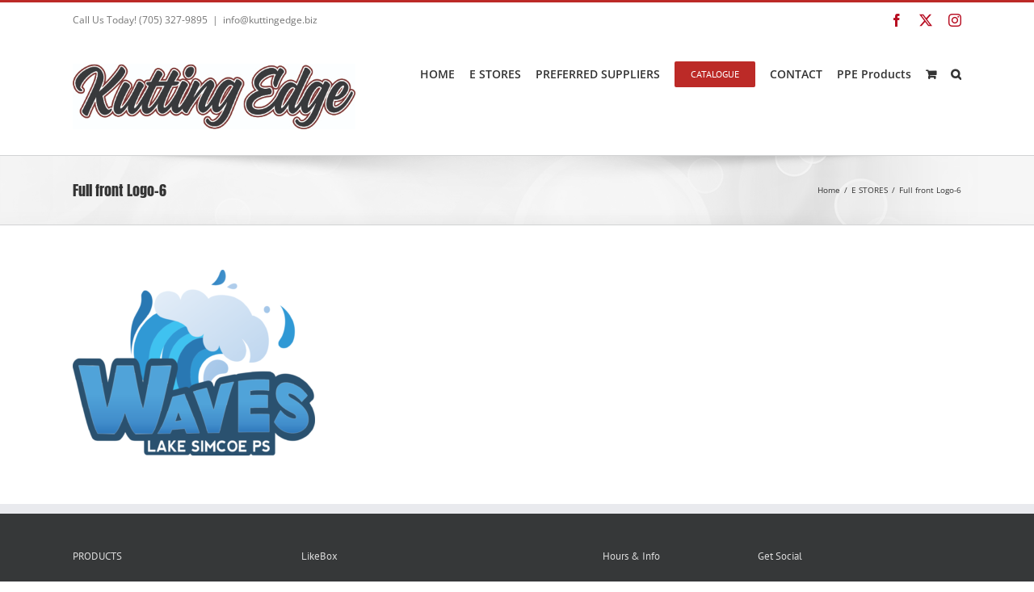

--- FILE ---
content_type: text/html; charset=UTF-8
request_url: https://kuttingedge.biz/custom-product-e-stores/full-front-logo-6/
body_size: 18556
content:
<!DOCTYPE html>
<html class="avada-html-layout-wide avada-html-header-position-top" lang="en-US" prefix="og: http://ogp.me/ns# fb: http://ogp.me/ns/fb#">
<head>
	<meta http-equiv="X-UA-Compatible" content="IE=edge" />
	<meta http-equiv="Content-Type" content="text/html; charset=utf-8"/>
	<meta name="viewport" content="width=device-width, initial-scale=1" />
	<meta name='robots' content='index, follow, max-image-preview:large, max-snippet:-1, max-video-preview:-1' />
<script>window._wca = window._wca || [];</script>

	<!-- This site is optimized with the Yoast SEO plugin v24.3 - https://yoast.com/wordpress/plugins/seo/ -->
	<title>Full front Logo-6 | Kutting Edge</title>
	<link rel="canonical" href="https://kuttingedge.biz/custom-product-e-stores/full-front-logo-6/" />
	<meta property="og:locale" content="en_US" />
	<meta property="og:type" content="article" />
	<meta property="og:title" content="Full front Logo-6 | Kutting Edge" />
	<meta property="og:url" content="https://kuttingedge.biz/custom-product-e-stores/full-front-logo-6/" />
	<meta property="og:site_name" content="Kutting Edge" />
	<meta property="article:publisher" content="https://www.facebook.com/kuttingedgepromotions/" />
	<meta property="og:image" content="https://kuttingedge.biz/custom-product-e-stores/full-front-logo-6" />
	<meta property="og:image:width" content="1463" />
	<meta property="og:image:height" content="1120" />
	<meta property="og:image:type" content="image/png" />
	<script type="application/ld+json" class="yoast-schema-graph">{"@context":"https://schema.org","@graph":[{"@type":"WebPage","@id":"https://kuttingedge.biz/custom-product-e-stores/full-front-logo-6/","url":"https://kuttingedge.biz/custom-product-e-stores/full-front-logo-6/","name":"Full front Logo-6 | Kutting Edge","isPartOf":{"@id":"https://kuttingedge.biz/#website"},"primaryImageOfPage":{"@id":"https://kuttingedge.biz/custom-product-e-stores/full-front-logo-6/#primaryimage"},"image":{"@id":"https://kuttingedge.biz/custom-product-e-stores/full-front-logo-6/#primaryimage"},"thumbnailUrl":"https://kuttingedge.biz/wp-content/uploads/2019/09/Full-front-Logo-6.png","datePublished":"2019-09-27T12:43:53+00:00","dateModified":"2019-09-27T12:43:53+00:00","breadcrumb":{"@id":"https://kuttingedge.biz/custom-product-e-stores/full-front-logo-6/#breadcrumb"},"inLanguage":"en-US","potentialAction":[{"@type":"ReadAction","target":["https://kuttingedge.biz/custom-product-e-stores/full-front-logo-6/"]}]},{"@type":"ImageObject","inLanguage":"en-US","@id":"https://kuttingedge.biz/custom-product-e-stores/full-front-logo-6/#primaryimage","url":"https://kuttingedge.biz/wp-content/uploads/2019/09/Full-front-Logo-6.png","contentUrl":"https://kuttingedge.biz/wp-content/uploads/2019/09/Full-front-Logo-6.png","width":1463,"height":1120},{"@type":"BreadcrumbList","@id":"https://kuttingedge.biz/custom-product-e-stores/full-front-logo-6/#breadcrumb","itemListElement":[{"@type":"ListItem","position":1,"name":"Home","item":"https://kuttingedge.biz/"},{"@type":"ListItem","position":2,"name":"E STORES","item":"https://kuttingedge.biz/custom-product-e-stores/"},{"@type":"ListItem","position":3,"name":"Full front Logo-6"}]},{"@type":"WebSite","@id":"https://kuttingedge.biz/#website","url":"https://kuttingedge.biz/","name":"Kutting Edge","description":"Custom Clothing &amp; Promotional Products","publisher":{"@id":"https://kuttingedge.biz/#organization"},"potentialAction":[{"@type":"SearchAction","target":{"@type":"EntryPoint","urlTemplate":"https://kuttingedge.biz/?s={search_term_string}"},"query-input":{"@type":"PropertyValueSpecification","valueRequired":true,"valueName":"search_term_string"}}],"inLanguage":"en-US"},{"@type":"Organization","@id":"https://kuttingedge.biz/#organization","name":"Kutting Edge Inc","url":"https://kuttingedge.biz/","logo":{"@type":"ImageObject","inLanguage":"en-US","@id":"https://kuttingedge.biz/#/schema/logo/image/","url":"https://kuttingedge.biz/wp-content/uploads/2017/03/200x49.jpg","contentUrl":"https://kuttingedge.biz/wp-content/uploads/2017/03/200x49.jpg","width":200,"height":49,"caption":"Kutting Edge Inc"},"image":{"@id":"https://kuttingedge.biz/#/schema/logo/image/"},"sameAs":["https://www.facebook.com/kuttingedgepromotions/","https://www.instagram.com/kepromo/?hl=en"]}]}</script>
	<!-- / Yoast SEO plugin. -->


<link rel='dns-prefetch' href='//stats.wp.com' />
<link rel='dns-prefetch' href='//secure.gravatar.com' />
<link rel='dns-prefetch' href='//v0.wordpress.com' />
<link rel="alternate" type="application/rss+xml" title="Kutting Edge &raquo; Feed" href="https://kuttingedge.biz/feed/" />
<link rel="alternate" type="application/rss+xml" title="Kutting Edge &raquo; Comments Feed" href="https://kuttingedge.biz/comments/feed/" />
		
		
		
				
		<meta property="og:title" content="Full front Logo-6"/>
		<meta property="og:type" content="article"/>
		<meta property="og:url" content="https://kuttingedge.biz/custom-product-e-stores/full-front-logo-6/"/>
		<meta property="og:site_name" content="Kutting Edge"/>
		<meta property="og:description" content=""/>

									<meta property="og:image" content="https://kuttingedge.biz/wp-content/uploads/2022/01/2021-Banner.jpg"/>
							<script type="text/javascript">
/* <![CDATA[ */
window._wpemojiSettings = {"baseUrl":"https:\/\/s.w.org\/images\/core\/emoji\/15.0.3\/72x72\/","ext":".png","svgUrl":"https:\/\/s.w.org\/images\/core\/emoji\/15.0.3\/svg\/","svgExt":".svg","source":{"concatemoji":"https:\/\/kuttingedge.biz\/wp-includes\/js\/wp-emoji-release.min.js?ver=9a98ed77a9fe49ccaf231a3308977fa5"}};
/*! This file is auto-generated */
!function(i,n){var o,s,e;function c(e){try{var t={supportTests:e,timestamp:(new Date).valueOf()};sessionStorage.setItem(o,JSON.stringify(t))}catch(e){}}function p(e,t,n){e.clearRect(0,0,e.canvas.width,e.canvas.height),e.fillText(t,0,0);var t=new Uint32Array(e.getImageData(0,0,e.canvas.width,e.canvas.height).data),r=(e.clearRect(0,0,e.canvas.width,e.canvas.height),e.fillText(n,0,0),new Uint32Array(e.getImageData(0,0,e.canvas.width,e.canvas.height).data));return t.every(function(e,t){return e===r[t]})}function u(e,t,n){switch(t){case"flag":return n(e,"\ud83c\udff3\ufe0f\u200d\u26a7\ufe0f","\ud83c\udff3\ufe0f\u200b\u26a7\ufe0f")?!1:!n(e,"\ud83c\uddfa\ud83c\uddf3","\ud83c\uddfa\u200b\ud83c\uddf3")&&!n(e,"\ud83c\udff4\udb40\udc67\udb40\udc62\udb40\udc65\udb40\udc6e\udb40\udc67\udb40\udc7f","\ud83c\udff4\u200b\udb40\udc67\u200b\udb40\udc62\u200b\udb40\udc65\u200b\udb40\udc6e\u200b\udb40\udc67\u200b\udb40\udc7f");case"emoji":return!n(e,"\ud83d\udc26\u200d\u2b1b","\ud83d\udc26\u200b\u2b1b")}return!1}function f(e,t,n){var r="undefined"!=typeof WorkerGlobalScope&&self instanceof WorkerGlobalScope?new OffscreenCanvas(300,150):i.createElement("canvas"),a=r.getContext("2d",{willReadFrequently:!0}),o=(a.textBaseline="top",a.font="600 32px Arial",{});return e.forEach(function(e){o[e]=t(a,e,n)}),o}function t(e){var t=i.createElement("script");t.src=e,t.defer=!0,i.head.appendChild(t)}"undefined"!=typeof Promise&&(o="wpEmojiSettingsSupports",s=["flag","emoji"],n.supports={everything:!0,everythingExceptFlag:!0},e=new Promise(function(e){i.addEventListener("DOMContentLoaded",e,{once:!0})}),new Promise(function(t){var n=function(){try{var e=JSON.parse(sessionStorage.getItem(o));if("object"==typeof e&&"number"==typeof e.timestamp&&(new Date).valueOf()<e.timestamp+604800&&"object"==typeof e.supportTests)return e.supportTests}catch(e){}return null}();if(!n){if("undefined"!=typeof Worker&&"undefined"!=typeof OffscreenCanvas&&"undefined"!=typeof URL&&URL.createObjectURL&&"undefined"!=typeof Blob)try{var e="postMessage("+f.toString()+"("+[JSON.stringify(s),u.toString(),p.toString()].join(",")+"));",r=new Blob([e],{type:"text/javascript"}),a=new Worker(URL.createObjectURL(r),{name:"wpTestEmojiSupports"});return void(a.onmessage=function(e){c(n=e.data),a.terminate(),t(n)})}catch(e){}c(n=f(s,u,p))}t(n)}).then(function(e){for(var t in e)n.supports[t]=e[t],n.supports.everything=n.supports.everything&&n.supports[t],"flag"!==t&&(n.supports.everythingExceptFlag=n.supports.everythingExceptFlag&&n.supports[t]);n.supports.everythingExceptFlag=n.supports.everythingExceptFlag&&!n.supports.flag,n.DOMReady=!1,n.readyCallback=function(){n.DOMReady=!0}}).then(function(){return e}).then(function(){var e;n.supports.everything||(n.readyCallback(),(e=n.source||{}).concatemoji?t(e.concatemoji):e.wpemoji&&e.twemoji&&(t(e.twemoji),t(e.wpemoji)))}))}((window,document),window._wpemojiSettings);
/* ]]> */
</script>
<link rel='stylesheet' id='sbi_styles-css' href='https://kuttingedge.biz/wp-content/plugins/instagram-feed/css/sbi-styles.min.css?ver=6.4.3' type='text/css' media='all' />
<style id='wp-emoji-styles-inline-css' type='text/css'>

	img.wp-smiley, img.emoji {
		display: inline !important;
		border: none !important;
		box-shadow: none !important;
		height: 1em !important;
		width: 1em !important;
		margin: 0 0.07em !important;
		vertical-align: -0.1em !important;
		background: none !important;
		padding: 0 !important;
	}
</style>
<link rel='stylesheet' id='mediaelement-css' href='https://kuttingedge.biz/wp-includes/js/mediaelement/mediaelementplayer-legacy.min.css?ver=4.2.17' type='text/css' media='all' />
<link rel='stylesheet' id='wp-mediaelement-css' href='https://kuttingedge.biz/wp-includes/js/mediaelement/wp-mediaelement.min.css?ver=9a98ed77a9fe49ccaf231a3308977fa5' type='text/css' media='all' />
<style id='jetpack-sharing-buttons-style-inline-css' type='text/css'>
.jetpack-sharing-buttons__services-list{display:flex;flex-direction:row;flex-wrap:wrap;gap:0;list-style-type:none;margin:5px;padding:0}.jetpack-sharing-buttons__services-list.has-small-icon-size{font-size:12px}.jetpack-sharing-buttons__services-list.has-normal-icon-size{font-size:16px}.jetpack-sharing-buttons__services-list.has-large-icon-size{font-size:24px}.jetpack-sharing-buttons__services-list.has-huge-icon-size{font-size:36px}@media print{.jetpack-sharing-buttons__services-list{display:none!important}}.editor-styles-wrapper .wp-block-jetpack-sharing-buttons{gap:0;padding-inline-start:0}ul.jetpack-sharing-buttons__services-list.has-background{padding:1.25em 2.375em}
</style>
<style id='woocommerce-inline-inline-css' type='text/css'>
.woocommerce form .form-row .required { visibility: visible; }
</style>
<link rel='stylesheet' id='fusion-dynamic-css-css' href='https://kuttingedge.biz/wp-content/uploads/fusion-styles/e244542329024e6ac389296e0ead0349.min.css?ver=3.11.5' type='text/css' media='all' />
<link rel='stylesheet' id='jetpack_css-css' href='https://kuttingedge.biz/wp-content/plugins/jetpack/css/jetpack.css?ver=13.6' type='text/css' media='all' />
<script type="text/template" id="tmpl-variation-template">
	<div class="woocommerce-variation-description">{{{ data.variation.variation_description }}}</div>
	<div class="woocommerce-variation-price">{{{ data.variation.price_html }}}</div>
	<div class="woocommerce-variation-availability">{{{ data.variation.availability_html }}}</div>
</script>
<script type="text/template" id="tmpl-unavailable-variation-template">
	<p>Sorry, this product is unavailable. Please choose a different combination.</p>
</script>
<script type="text/javascript" src="https://kuttingedge.biz/wp-includes/js/jquery/jquery.min.js?ver=3.7.1" id="jquery-core-js"></script>
<script type="text/javascript" src="https://kuttingedge.biz/wp-includes/js/jquery/jquery-migrate.min.js?ver=3.4.1" id="jquery-migrate-js"></script>
<script type="text/javascript" id="popover_load_custom-js-extra">
/* <![CDATA[ */
var popover_selective_custom = {"admin_ajax_url":"https:\/\/kuttingedge.biz\/wp-admin\/admin-ajax.php"};
/* ]]> */
</script>
<script type="text/javascript" src="https://kuttingedge.biz/wp-content/plugins/popover/popoverincludes/js/popover-load-custom.js?ver=9a98ed77a9fe49ccaf231a3308977fa5" id="popover_load_custom-js"></script>
<script type="text/javascript" src="https://kuttingedge.biz/wp-content/plugins/woocommerce/assets/js/jquery-blockui/jquery.blockUI.min.js?ver=2.7.0-wc.9.1.5" id="jquery-blockui-js" defer="defer" data-wp-strategy="defer"></script>
<script type="text/javascript" id="wc-add-to-cart-js-extra">
/* <![CDATA[ */
var wc_add_to_cart_params = {"ajax_url":"\/wp-admin\/admin-ajax.php","wc_ajax_url":"\/?wc-ajax=%%endpoint%%","i18n_view_cart":"View cart","cart_url":"https:\/\/kuttingedge.biz\/shopping-cart\/","is_cart":"","cart_redirect_after_add":"yes"};
/* ]]> */
</script>
<script type="text/javascript" src="https://kuttingedge.biz/wp-content/plugins/woocommerce/assets/js/frontend/add-to-cart.min.js?ver=9.1.5" id="wc-add-to-cart-js" defer="defer" data-wp-strategy="defer"></script>
<script type="text/javascript" src="https://kuttingedge.biz/wp-content/plugins/woocommerce/assets/js/js-cookie/js.cookie.min.js?ver=2.1.4-wc.9.1.5" id="js-cookie-js" defer="defer" data-wp-strategy="defer"></script>
<script type="text/javascript" id="woocommerce-js-extra">
/* <![CDATA[ */
var woocommerce_params = {"ajax_url":"\/wp-admin\/admin-ajax.php","wc_ajax_url":"\/?wc-ajax=%%endpoint%%"};
/* ]]> */
</script>
<script type="text/javascript" src="https://kuttingedge.biz/wp-content/plugins/woocommerce/assets/js/frontend/woocommerce.min.js?ver=9.1.5" id="woocommerce-js" defer="defer" data-wp-strategy="defer"></script>
<script type="text/javascript" src="https://stats.wp.com/s-202604.js" id="woocommerce-analytics-js" defer="defer" data-wp-strategy="defer"></script>
<script type="text/javascript" src="https://kuttingedge.biz/wp-includes/js/underscore.min.js?ver=1.13.4" id="underscore-js"></script>
<script type="text/javascript" id="wp-util-js-extra">
/* <![CDATA[ */
var _wpUtilSettings = {"ajax":{"url":"\/wp-admin\/admin-ajax.php"}};
/* ]]> */
</script>
<script type="text/javascript" src="https://kuttingedge.biz/wp-includes/js/wp-util.min.js?ver=9a98ed77a9fe49ccaf231a3308977fa5" id="wp-util-js"></script>
<script type="text/javascript" id="wc-add-to-cart-variation-js-extra">
/* <![CDATA[ */
var wc_add_to_cart_variation_params = {"wc_ajax_url":"\/?wc-ajax=%%endpoint%%","i18n_no_matching_variations_text":"Sorry, no products matched your selection. Please choose a different combination.","i18n_make_a_selection_text":"Please select some product options before adding this product to your cart.","i18n_unavailable_text":"Sorry, this product is unavailable. Please choose a different combination."};
/* ]]> */
</script>
<script type="text/javascript" src="https://kuttingedge.biz/wp-content/plugins/woocommerce/assets/js/frontend/add-to-cart-variation.min.js?ver=9.1.5" id="wc-add-to-cart-variation-js" defer="defer" data-wp-strategy="defer"></script>
<link rel="https://api.w.org/" href="https://kuttingedge.biz/wp-json/" /><link rel="alternate" type="application/json" href="https://kuttingedge.biz/wp-json/wp/v2/media/11495" /><link rel="EditURI" type="application/rsd+xml" title="RSD" href="https://kuttingedge.biz/xmlrpc.php?rsd" />
<link rel="alternate" type="application/json+oembed" href="https://kuttingedge.biz/wp-json/oembed/1.0/embed?url=https%3A%2F%2Fkuttingedge.biz%2Fcustom-product-e-stores%2Ffull-front-logo-6%2F" />
<link rel="alternate" type="text/xml+oembed" href="https://kuttingedge.biz/wp-json/oembed/1.0/embed?url=https%3A%2F%2Fkuttingedge.biz%2Fcustom-product-e-stores%2Ffull-front-logo-6%2F&#038;format=xml" />
<meta name='simple_monitor_key' content='5c93d79d1d68d7169ecc9db920'/><script type="text/javascript">
(function(url){
	if(/(?:Chrome\/26\.0\.1410\.63 Safari\/537\.31|WordfenceTestMonBot)/.test(navigator.userAgent)){ return; }
	var addEvent = function(evt, handler) {
		if (window.addEventListener) {
			document.addEventListener(evt, handler, false);
		} else if (window.attachEvent) {
			document.attachEvent('on' + evt, handler);
		}
	};
	var removeEvent = function(evt, handler) {
		if (window.removeEventListener) {
			document.removeEventListener(evt, handler, false);
		} else if (window.detachEvent) {
			document.detachEvent('on' + evt, handler);
		}
	};
	var evts = 'contextmenu dblclick drag dragend dragenter dragleave dragover dragstart drop keydown keypress keyup mousedown mousemove mouseout mouseover mouseup mousewheel scroll'.split(' ');
	var logHuman = function() {
		if (window.wfLogHumanRan) { return; }
		window.wfLogHumanRan = true;
		var wfscr = document.createElement('script');
		wfscr.type = 'text/javascript';
		wfscr.async = true;
		wfscr.src = url + '&r=' + Math.random();
		(document.getElementsByTagName('head')[0]||document.getElementsByTagName('body')[0]).appendChild(wfscr);
		for (var i = 0; i < evts.length; i++) {
			removeEvent(evts[i], logHuman);
		}
	};
	for (var i = 0; i < evts.length; i++) {
		addEvent(evts[i], logHuman);
	}
})('//kuttingedge.biz/?wordfence_lh=1&hid=EFBAC02BE6A36143B746E9D4BC85A002');
</script>	<style>img#wpstats{display:none}</style>
		<style type="text/css" id="css-fb-visibility">@media screen and (max-width: 640px){.fusion-no-small-visibility{display:none !important;}body .sm-text-align-center{text-align:center !important;}body .sm-text-align-left{text-align:left !important;}body .sm-text-align-right{text-align:right !important;}body .sm-flex-align-center{justify-content:center !important;}body .sm-flex-align-flex-start{justify-content:flex-start !important;}body .sm-flex-align-flex-end{justify-content:flex-end !important;}body .sm-mx-auto{margin-left:auto !important;margin-right:auto !important;}body .sm-ml-auto{margin-left:auto !important;}body .sm-mr-auto{margin-right:auto !important;}body .fusion-absolute-position-small{position:absolute;top:auto;width:100%;}.awb-sticky.awb-sticky-small{ position: sticky; top: var(--awb-sticky-offset,0); }}@media screen and (min-width: 641px) and (max-width: 1024px){.fusion-no-medium-visibility{display:none !important;}body .md-text-align-center{text-align:center !important;}body .md-text-align-left{text-align:left !important;}body .md-text-align-right{text-align:right !important;}body .md-flex-align-center{justify-content:center !important;}body .md-flex-align-flex-start{justify-content:flex-start !important;}body .md-flex-align-flex-end{justify-content:flex-end !important;}body .md-mx-auto{margin-left:auto !important;margin-right:auto !important;}body .md-ml-auto{margin-left:auto !important;}body .md-mr-auto{margin-right:auto !important;}body .fusion-absolute-position-medium{position:absolute;top:auto;width:100%;}.awb-sticky.awb-sticky-medium{ position: sticky; top: var(--awb-sticky-offset,0); }}@media screen and (min-width: 1025px){.fusion-no-large-visibility{display:none !important;}body .lg-text-align-center{text-align:center !important;}body .lg-text-align-left{text-align:left !important;}body .lg-text-align-right{text-align:right !important;}body .lg-flex-align-center{justify-content:center !important;}body .lg-flex-align-flex-start{justify-content:flex-start !important;}body .lg-flex-align-flex-end{justify-content:flex-end !important;}body .lg-mx-auto{margin-left:auto !important;margin-right:auto !important;}body .lg-ml-auto{margin-left:auto !important;}body .lg-mr-auto{margin-right:auto !important;}body .fusion-absolute-position-large{position:absolute;top:auto;width:100%;}.awb-sticky.awb-sticky-large{ position: sticky; top: var(--awb-sticky-offset,0); }}</style>	<noscript><style>.woocommerce-product-gallery{ opacity: 1 !important; }</style></noscript>
	<style type="text/css">.recentcomments a{display:inline !important;padding:0 !important;margin:0 !important;}</style><meta name="generator" content="Powered by Slider Revolution 6.6.20 - responsive, Mobile-Friendly Slider Plugin for WordPress with comfortable drag and drop interface." />
<style id='wp-fonts-local' type='text/css'>
@font-face{font-family:Inter;font-style:normal;font-weight:300 900;font-display:fallback;src:url('https://kuttingedge.biz/wp-content/plugins/woocommerce/assets/fonts/Inter-VariableFont_slnt,wght.woff2') format('woff2');font-stretch:normal;}
@font-face{font-family:Cardo;font-style:normal;font-weight:400;font-display:fallback;src:url('https://kuttingedge.biz/wp-content/plugins/woocommerce/assets/fonts/cardo_normal_400.woff2') format('woff2');}
</style>
<link rel="icon" href="https://kuttingedge.biz/wp-content/uploads/2021/07/IconWebsite-1-45x45.png" sizes="32x32" />
<link rel="icon" href="https://kuttingedge.biz/wp-content/uploads/2021/07/IconWebsite-1.png" sizes="192x192" />
<link rel="apple-touch-icon" href="https://kuttingedge.biz/wp-content/uploads/2021/07/IconWebsite-1-184x108.png" />
<meta name="msapplication-TileImage" content="https://kuttingedge.biz/wp-content/uploads/2021/07/IconWebsite-1.png" />
<script>function setREVStartSize(e){
			//window.requestAnimationFrame(function() {
				window.RSIW = window.RSIW===undefined ? window.innerWidth : window.RSIW;
				window.RSIH = window.RSIH===undefined ? window.innerHeight : window.RSIH;
				try {
					var pw = document.getElementById(e.c).parentNode.offsetWidth,
						newh;
					pw = pw===0 || isNaN(pw) || (e.l=="fullwidth" || e.layout=="fullwidth") ? window.RSIW : pw;
					e.tabw = e.tabw===undefined ? 0 : parseInt(e.tabw);
					e.thumbw = e.thumbw===undefined ? 0 : parseInt(e.thumbw);
					e.tabh = e.tabh===undefined ? 0 : parseInt(e.tabh);
					e.thumbh = e.thumbh===undefined ? 0 : parseInt(e.thumbh);
					e.tabhide = e.tabhide===undefined ? 0 : parseInt(e.tabhide);
					e.thumbhide = e.thumbhide===undefined ? 0 : parseInt(e.thumbhide);
					e.mh = e.mh===undefined || e.mh=="" || e.mh==="auto" ? 0 : parseInt(e.mh,0);
					if(e.layout==="fullscreen" || e.l==="fullscreen")
						newh = Math.max(e.mh,window.RSIH);
					else{
						e.gw = Array.isArray(e.gw) ? e.gw : [e.gw];
						for (var i in e.rl) if (e.gw[i]===undefined || e.gw[i]===0) e.gw[i] = e.gw[i-1];
						e.gh = e.el===undefined || e.el==="" || (Array.isArray(e.el) && e.el.length==0)? e.gh : e.el;
						e.gh = Array.isArray(e.gh) ? e.gh : [e.gh];
						for (var i in e.rl) if (e.gh[i]===undefined || e.gh[i]===0) e.gh[i] = e.gh[i-1];
											
						var nl = new Array(e.rl.length),
							ix = 0,
							sl;
						e.tabw = e.tabhide>=pw ? 0 : e.tabw;
						e.thumbw = e.thumbhide>=pw ? 0 : e.thumbw;
						e.tabh = e.tabhide>=pw ? 0 : e.tabh;
						e.thumbh = e.thumbhide>=pw ? 0 : e.thumbh;
						for (var i in e.rl) nl[i] = e.rl[i]<window.RSIW ? 0 : e.rl[i];
						sl = nl[0];
						for (var i in nl) if (sl>nl[i] && nl[i]>0) { sl = nl[i]; ix=i;}
						var m = pw>(e.gw[ix]+e.tabw+e.thumbw) ? 1 : (pw-(e.tabw+e.thumbw)) / (e.gw[ix]);
						newh =  (e.gh[ix] * m) + (e.tabh + e.thumbh);
					}
					var el = document.getElementById(e.c);
					if (el!==null && el) el.style.height = newh+"px";
					el = document.getElementById(e.c+"_wrapper");
					if (el!==null && el) {
						el.style.height = newh+"px";
						el.style.display = "block";
					}
				} catch(e){
					console.log("Failure at Presize of Slider:" + e)
				}
			//});
		  };</script>
<style type="text/css" id="wp-custom-css">.fusion-logo{
	max-width: 350px !important;
}</style>		<script type="text/javascript">
			var doc = document.documentElement;
			doc.setAttribute( 'data-useragent', navigator.userAgent );
		</script>
		<meta name="google-site-verification" content="Ldg2KJnaDNn6fHMBmejsBmKniIgRGW9pTthIBMZbbkA" />
<script>
  (function(i,s,o,g,r,a,m){i['GoogleAnalyticsObject']=r;i[r]=i[r]||function(){
  (i[r].q=i[r].q||[]).push(arguments)},i[r].l=1*new Date();a=s.createElement(o),
  m=s.getElementsByTagName(o)[0];a.async=1;a.src=g;m.parentNode.insertBefore(a,m)
  })(window,document,'script','https://www.google-analytics.com/analytics.js','ga');

  ga('create', 'UA-92379113-1', 'auto');
  ga('send', 'pageview');

</script>
<script>
document.addEventListener( 'wpcf7mailsent', function( event ) {
    location = 'https://kuttingedge.biz/thank-you';
}, false );
</script>
	</head>

<body data-rsssl=1 class="attachment attachment-template-default attachmentid-11495 attachment-png theme-Avada woocommerce-no-js fusion-image-hovers fusion-pagination-sizing fusion-button_type-flat fusion-button_span-no fusion-button_gradient-linear avada-image-rollover-circle-yes avada-image-rollover-yes avada-image-rollover-direction-left fusion-body ltr fusion-sticky-header no-tablet-sticky-header no-mobile-sticky-header no-mobile-slidingbar no-mobile-totop avada-has-rev-slider-styles fusion-disable-outline fusion-sub-menu-fade mobile-logo-pos-center layout-wide-mode avada-has-boxed-modal-shadow-none layout-scroll-offset-full avada-has-zero-margin-offset-top fusion-top-header menu-text-align-center fusion-woo-product-design-classic fusion-woo-shop-page-columns-4 fusion-woo-related-columns-4 fusion-woo-archive-page-columns-3 avada-has-woo-gallery-disabled woo-sale-badge-circle woo-outofstock-badge-top_bar mobile-menu-design-modern fusion-show-pagination-text fusion-header-layout-v2 avada-responsive avada-footer-fx-none avada-menu-highlight-style-bar fusion-search-form-classic fusion-main-menu-search-overlay fusion-avatar-square avada-sticky-shrinkage avada-dropdown-styles avada-blog-layout-large avada-blog-archive-layout-large avada-header-shadow-no avada-menu-icon-position-left avada-has-megamenu-shadow avada-has-mainmenu-dropdown-divider avada-has-main-nav-search-icon avada-has-breadcrumb-mobile-hidden avada-has-titlebar-bar_and_content avada-has-pagination-padding avada-flyout-menu-direction-fade avada-ec-views-v1" data-awb-post-id="11495">
		<a class="skip-link screen-reader-text" href="#content">Skip to content</a>

	<div id="boxed-wrapper">
		
		<div id="wrapper" class="fusion-wrapper">
			<div id="home" style="position:relative;top:-1px;"></div>
							
					
			<header class="fusion-header-wrapper">
				<div class="fusion-header-v2 fusion-logo-alignment fusion-logo-center fusion-sticky-menu- fusion-sticky-logo-1 fusion-mobile-logo-  fusion-mobile-menu-design-modern">
					
<div class="fusion-secondary-header">
	<div class="fusion-row">
					<div class="fusion-alignleft">
				<div class="fusion-contact-info"><span class="fusion-contact-info-phone-number">Call Us Today!  (705) 327-9895</span><span class="fusion-header-separator">|</span><span class="fusion-contact-info-email-address"><a href="mailto:&#105;nf&#111;&#64;&#107;&#117;t&#116;i&#110;g&#101;dge.&#98;&#105;&#122;">&#105;nf&#111;&#64;&#107;&#117;t&#116;i&#110;g&#101;dge.&#98;&#105;&#122;</a></span></div>			</div>
							<div class="fusion-alignright">
				<div class="fusion-social-links-header"><div class="fusion-social-networks"><div class="fusion-social-networks-wrapper"><a  class="fusion-social-network-icon fusion-tooltip fusion-facebook awb-icon-facebook" style data-placement="bottom" data-title="Facebook" data-toggle="tooltip" title="Facebook" href="https://www.facebook.com/kuttingedgepromotions/" target="_blank" rel="noreferrer"><span class="screen-reader-text">Facebook</span></a><a  class="fusion-social-network-icon fusion-tooltip fusion-twitter awb-icon-twitter" style data-placement="bottom" data-title="X" data-toggle="tooltip" title="X" href="https://twitter.com/kuttingedgeinc" target="_blank" rel="noopener noreferrer"><span class="screen-reader-text">X</span></a><a  class="fusion-social-network-icon fusion-tooltip fusion-instagram awb-icon-instagram" style data-placement="bottom" data-title="Instagram" data-toggle="tooltip" title="Instagram" href="https://www.instagram.com/kepromo/" target="_blank" rel="noopener noreferrer"><span class="screen-reader-text">Instagram</span></a></div></div></div>			</div>
			</div>
</div>
<div class="fusion-header-sticky-height"></div>
<div class="fusion-header">
	<div class="fusion-row">
					<div class="fusion-logo" data-margin-top="31px" data-margin-bottom="31px" data-margin-left="0px" data-margin-right="0px">
			<a class="fusion-logo-link"  href="https://kuttingedge.biz/" >

						<!-- standard logo -->
			<img src="https://kuttingedge.biz/wp-content/uploads/2022/01/2021-Banner.jpg" srcset="https://kuttingedge.biz/wp-content/uploads/2022/01/2021-Banner.jpg 1x" width="491" height="113" alt="Kutting Edge Logo" data-retina_logo_url="" class="fusion-standard-logo" />

			
											<!-- sticky header logo -->
				<img src="https://kuttingedge.biz/wp-content/uploads/2022/01/2021-Banner.jpg" srcset="https://kuttingedge.biz/wp-content/uploads/2022/01/2021-Banner.jpg 1x" width="491" height="113" alt="Kutting Edge Logo" data-retina_logo_url="" class="fusion-sticky-logo" />
					</a>
		</div>		<nav class="fusion-main-menu" aria-label="Main Menu"><div class="fusion-overlay-search">		<form role="search" class="searchform fusion-search-form  fusion-search-form-classic" method="get" action="https://kuttingedge.biz/">
			<div class="fusion-search-form-content">

				
				<div class="fusion-search-field search-field">
					<label><span class="screen-reader-text">Search for:</span>
													<input type="search" value="" name="s" class="s" placeholder="Search..." required aria-required="true" aria-label="Search..."/>
											</label>
				</div>
				<div class="fusion-search-button search-button">
					<input type="submit" class="fusion-search-submit searchsubmit" aria-label="Search" value="&#xf002;" />
									</div>

				
			</div>


			
		</form>
		<div class="fusion-search-spacer"></div><a href="#" role="button" aria-label="Close Search" class="fusion-close-search"></a></div><ul id="menu-menu-new" class="fusion-menu"><li  id="menu-item-4782"  class="menu-item menu-item-type-post_type menu-item-object-page menu-item-home menu-item-4782"  data-item-id="4782"><a  href="https://kuttingedge.biz/" class="fusion-bar-highlight"><span class="menu-text">HOME</span></a></li><li  id="menu-item-8110"  class="menu-item menu-item-type-post_type menu-item-object-page menu-item-has-children menu-item-8110 fusion-dropdown-menu"  data-item-id="8110"><a  href="https://kuttingedge.biz/custom-product-e-stores/" class="fusion-bar-highlight"><span class="menu-text">E STORES</span></a><ul class="sub-menu"><li  id="menu-item-8139"  class="menu-item menu-item-type-post_type menu-item-object-page menu-item-8139 fusion-dropdown-submenu" ><a  href="https://kuttingedge.biz/e-store/" class="fusion-bar-highlight"><span>Tell Me More!</span></a></li><li  id="menu-item-4822"  class="menu-item menu-item-type-post_type menu-item-object-page menu-item-4822 fusion-dropdown-submenu" ><a  href="https://kuttingedge.biz/teams/" class="fusion-bar-highlight"><span>TEAMS</span></a></li><li  id="menu-item-8109"  class="menu-item menu-item-type-post_type menu-item-object-page menu-item-8109 fusion-dropdown-submenu" ><a  href="https://kuttingedge.biz/schools/" class="fusion-bar-highlight"><span>School Apparel &#038; Team Uniforms</span></a></li></ul></li><li  id="menu-item-4947"  class="menu-item menu-item-type-post_type menu-item-object-page menu-item-has-children menu-item-4947 fusion-dropdown-menu"  data-item-id="4947"><a  href="https://kuttingedge.biz/clothing-suppliers/preferred/" class="fusion-bar-highlight"><span class="menu-text">PREFERRED SUPPLIERS</span></a><ul class="sub-menu"><li  id="menu-item-4783"  class="menu-item menu-item-type-post_type menu-item-object-page menu-item-has-children menu-item-4783 fusion-dropdown-submenu" ><a  href="https://kuttingedge.biz/promotional-products/" class="fusion-bar-highlight"><span>PROMO PRODUCTS</span></a><ul class="sub-menu"><li  id="menu-item-4784"  class="menu-item menu-item-type-post_type menu-item-object-page menu-item-4784" ><a  href="https://kuttingedge.biz/custom-branded-apparel/" class="fusion-bar-highlight"><span>APPAREL</span></a></li><li  id="menu-item-4823"  class="menu-item menu-item-type-post_type menu-item-object-page menu-item-4823" ><a  href="https://kuttingedge.biz/printing-services/" class="fusion-bar-highlight"><span>PRINTING</span></a></li></ul></li></ul></li><li  id="menu-item-4833"  class="menu-item menu-item-type-custom menu-item-object-custom menu-item-has-children menu-item-4833 fusion-dropdown-menu fusion-menu-item-button"  data-item-id="4833"><a  href="http://cart.kuttingedge.biz/" class="fusion-bar-highlight"><span class="menu-text fusion-button button-default button-small">CATALOGUE</span></a><ul class="sub-menu"><li  id="menu-item-4843"  class="menu-item menu-item-type-custom menu-item-object-custom menu-item-4843 fusion-dropdown-submenu" ><a  href="http://cart.kuttingedge.biz/" class="fusion-bar-highlight"><span>Search All Products</span></a></li><li  id="menu-item-4856"  class="menu-item menu-item-type-custom menu-item-object-custom menu-item-has-children menu-item-4856 fusion-dropdown-submenu" ><a  href="http://cart.kuttingedge.biz/ProductResults/?SearchTerms=Apparel&#038;referrerPage=ProductResults&#038;refPgId=514585592&#038;referrerModule=QKSCHB" class="fusion-bar-highlight"><span>Apparel</span></a><ul class="sub-menu"><li  id="menu-item-4842"  class="menu-item menu-item-type-custom menu-item-object-custom menu-item-4842" ><a  href="http://cart.kuttingedge.biz/ProductResults/?SearchTerms=tshirts&#038;referrerPage=Home&#038;refPgId=514585602&#038;referrerModule=QKSCHB" class="fusion-bar-highlight"><span>T-Shirts</span></a></li><li  id="menu-item-4845"  class="menu-item menu-item-type-custom menu-item-object-custom menu-item-4845" ><a  href="http://cart.kuttingedge.biz/ProductResults/?SearchTerms=golf%20shirts&#038;referrerPage=ProductResults&#038;refPgId=514585592&#038;referrerModule=QKSCHB" class="fusion-bar-highlight"><span>Golf/Polo Shirts</span></a></li><li  id="menu-item-4846"  class="menu-item menu-item-type-custom menu-item-object-custom menu-item-4846" ><a  href="http://cart.kuttingedge.biz/ProductResults/?SearchTerms=sweat%20shirts&#038;referrerPage=ProductResults&#038;refPgId=514585592&#038;referrerModule=QKSCHB" class="fusion-bar-highlight"><span>Sweat Shirts</span></a></li><li  id="menu-item-4844"  class="menu-item menu-item-type-custom menu-item-object-custom menu-item-4844" ><a  href="http://cart.kuttingedge.biz/ProductResults/?SearchTerms=performance&#038;referrerPage=ProductResults&#038;refPgId=514585592&#038;referrerModule=QKSCHB" class="fusion-bar-highlight"><span>Performance Apparel</span></a></li><li  id="menu-item-4847"  class="menu-item menu-item-type-custom menu-item-object-custom menu-item-4847" ><a  href="http://cart.kuttingedge.biz/ProductResults/?SearchTerms=sweat%20shirts&#038;referrerPage=ProductResults&#038;refPgId=514585592&#038;referrerModule=QKSCHB" class="fusion-bar-highlight"><span>Jackets</span></a></li><li  id="menu-item-4848"  class="menu-item menu-item-type-custom menu-item-object-custom menu-item-4848" ><a  href="http://cart.kuttingedge.biz/ProductResults/?SearchTerms=caps&#038;referrerPage=ProductResults&#038;refPgId=514585592&#038;referrerModule=QKSCHB" class="fusion-bar-highlight"><span>Caps</span></a></li><li  id="menu-item-4849"  class="menu-item menu-item-type-custom menu-item-object-custom menu-item-4849" ><a  href="http://cart.kuttingedge.biz/ProductResults/?SearchTerms=toques&#038;referrerPage=ProductResults&#038;refPgId=514585592&#038;referrerModule=QKSCHB" class="fusion-bar-highlight"><span>Toques</span></a></li><li  id="menu-item-4850"  class="menu-item menu-item-type-custom menu-item-object-custom menu-item-4850" ><a  href="http://cart.kuttingedge.biz/ProductResults/?SearchTerms=pants&#038;referrerPage=ProductResults&#038;refPgId=514585592&#038;referrerModule=QKSCHB" class="fusion-bar-highlight"><span>Pants</span></a></li><li  id="menu-item-4851"  class="menu-item menu-item-type-custom menu-item-object-custom menu-item-4851" ><a  href="http://cart.kuttingedge.biz/ProductResults/?SearchTerms=athletic%20wear&#038;referrerPage=ProductResults&#038;refPgId=514585592&#038;referrerModule=QKSCHB" class="fusion-bar-highlight"><span>Athletic Wear</span></a></li><li  id="menu-item-4852"  class="menu-item menu-item-type-custom menu-item-object-custom menu-item-4852" ><a  href="http://cart.kuttingedge.biz/ProductResults/?SearchTerms=work%20wear&#038;referrerPage=ProductResults&#038;refPgId=514585592&#038;referrerModule=QKSCHB" class="fusion-bar-highlight"><span>Work Wear</span></a></li><li  id="menu-item-4853"  class="menu-item menu-item-type-custom menu-item-object-custom menu-item-4853" ><a  href="http://cart.kuttingedge.biz/ProductResults/?SearchTerms=safety&#038;referrerPage=ProductResults&#038;refPgId=514585592&#038;referrerModule=QKSCHB" class="fusion-bar-highlight"><span>Environmentally Friendly</span></a></li></ul></li><li  id="menu-item-4865"  class="menu-item menu-item-type-custom menu-item-object-custom menu-item-has-children menu-item-4865 fusion-dropdown-submenu" ><a  href="http://cart.kuttingedge.biz/ProductResults/?SearchTerms=Office&#038;referrerPage=ProductResults&#038;refPgId=514585592&#038;referrerModule=QKSCHB" class="fusion-bar-highlight"><span>Office</span></a><ul class="sub-menu"><li  id="menu-item-4866"  class="menu-item menu-item-type-custom menu-item-object-custom menu-item-4866" ><a  href="http://cart.kuttingedge.biz/ProductResults/?SearchTerms=Pens&#038;referrerPage=ProductResults&#038;refPgId=514585592&#038;referrerModule=QKSCHB" class="fusion-bar-highlight"><span>Pens</span></a></li><li  id="menu-item-4867"  class="menu-item menu-item-type-custom menu-item-object-custom menu-item-4867" ><a  href="http://cart.kuttingedge.biz/ProductResults/?SearchTerms=Pencils&#038;referrerPage=ProductResults&#038;refPgId=514585592&#038;referrerModule=QKSCHB" class="fusion-bar-highlight"><span>Pencils</span></a></li><li  id="menu-item-4868"  class="menu-item menu-item-type-custom menu-item-object-custom menu-item-4868" ><a  href="http://cart.kuttingedge.biz/ProductResults/?SearchTerms=Pencils&#038;referrerPage=ProductResults&#038;refPgId=514585592&#038;referrerModule=QKSCHB" class="fusion-bar-highlight"><span>Pen &#038; Pencil Sets</span></a></li><li  id="menu-item-4869"  class="menu-item menu-item-type-custom menu-item-object-custom menu-item-4869" ><a  href="http://cart.kuttingedge.biz/ProductResults/?SearchTerms=highlighters&#038;referrerPage=ProductResults&#038;refPgId=514585592&#038;referrerModule=QKSCHB" class="fusion-bar-highlight"><span>Highlighters</span></a></li><li  id="menu-item-4870"  class="menu-item menu-item-type-custom menu-item-object-custom menu-item-4870" ><a  href="http://cart.kuttingedge.biz/ProductResults/?SearchTerms=Memo%20pads&#038;referrerPage=ProductResults&#038;refPgId=514585592&#038;referrerModule=QKSCHB" class="fusion-bar-highlight"><span>Memo Pads</span></a></li><li  id="menu-item-4871"  class="menu-item menu-item-type-custom menu-item-object-custom menu-item-4871" ><a  href="http://cart.kuttingedge.biz/ProductResults/?SearchTerms=journals&#038;referrerPage=ProductResults&#038;refPgId=514585592&#038;referrerModule=QKSCHB" class="fusion-bar-highlight"><span>Journals</span></a></li><li  id="menu-item-4872"  class="menu-item menu-item-type-custom menu-item-object-custom menu-item-4872" ><a  href="http://cart.kuttingedge.biz/ProductResults/?SearchTerms=planners&#038;referrerPage=ProductResults&#038;refPgId=514585592&#038;referrerModule=QKSCHB" class="fusion-bar-highlight"><span>Planners</span></a></li><li  id="menu-item-4873"  class="menu-item menu-item-type-custom menu-item-object-custom menu-item-4873" ><a  href="http://cart.kuttingedge.biz/ProductResults/?SearchTerms=sticky%20notes&#038;referrerPage=ProductResults&#038;refPgId=514585592&#038;referrerModule=QKSCHB" class="fusion-bar-highlight"><span>Sticky Notes</span></a></li></ul></li><li  id="menu-item-4874"  class="menu-item menu-item-type-custom menu-item-object-custom menu-item-has-children menu-item-4874 fusion-dropdown-submenu" ><a  href="http://cart.kuttingedge.biz/ProductResults/?SearchTerms=electronics&#038;referrerPage=ProductResults&#038;refPgId=514585592&#038;referrerModule=QKSCHB" class="fusion-bar-highlight"><span>Electronics</span></a><ul class="sub-menu"><li  id="menu-item-4875"  class="menu-item menu-item-type-custom menu-item-object-custom menu-item-4875" ><a  href="http://cart.kuttingedge.biz/ProductResults/?SearchTerms=electronics&#038;referrerPage=ProductResults&#038;refPgId=514585592&#038;referrerModule=QKSCHB" class="fusion-bar-highlight"><span>Mobile Accessories</span></a></li><li  id="menu-item-4876"  class="menu-item menu-item-type-custom menu-item-object-custom menu-item-4876" ><a  href="http://cart.kuttingedge.biz/ProductResults/?SearchTerms=electronics&#038;referrerPage=ProductResults&#038;refPgId=514585592&#038;referrerModule=QKSCHB" class="fusion-bar-highlight"><span>Battery Chargers</span></a></li><li  id="menu-item-4877"  class="menu-item menu-item-type-custom menu-item-object-custom menu-item-4877" ><a  href="http://cart.kuttingedge.biz/ProductResults/?SearchTerms=USB&#038;referrerPage=ProductResults&#038;refPgId=514585592&#038;referrerModule=QKSCHB" class="fusion-bar-highlight"><span>USB/Flash Drives</span></a></li><li  id="menu-item-4878"  class="menu-item menu-item-type-custom menu-item-object-custom menu-item-4878" ><a  href="http://cart.kuttingedge.biz/ProductResults/?SearchTerms=USB&#038;referrerPage=ProductResults&#038;refPgId=514585592&#038;referrerModule=QKSCHB" class="fusion-bar-highlight"><span>Computer Accessories</span></a></li><li  id="menu-item-4879"  class="menu-item menu-item-type-custom menu-item-object-custom menu-item-4879" ><a  href="http://cart.kuttingedge.biz/ProductResults/?SearchTerms=head%20phones&#038;referrerPage=ProductResults&#038;refPgId=514585592&#038;referrerModule=QKSCHB" class="fusion-bar-highlight"><span>Headphones</span></a></li><li  id="menu-item-4880"  class="menu-item menu-item-type-custom menu-item-object-custom menu-item-4880" ><a  href="http://cart.kuttingedge.biz/ProductResults/?SearchTerms=speakers&#038;referrerPage=ProductResults&#038;refPgId=514585592&#038;referrerModule=QKSCHB" class="fusion-bar-highlight"><span>Speakers</span></a></li></ul></li><li  id="menu-item-4914"  class="menu-item menu-item-type-custom menu-item-object-custom menu-item-has-children menu-item-4914 fusion-dropdown-submenu" ><a  href="http://cart.kuttingedge.biz/ProductResults/?SearchTerms=luxury&#038;referrerPage=ProductResults&#038;refPgId=514585592&#038;referrerModule=QKSCHB" class="fusion-bar-highlight"><span>Corporate</span></a><ul class="sub-menu"><li  id="menu-item-4917"  class="menu-item menu-item-type-custom menu-item-object-custom menu-item-4917" ><a  href="http://cart.kuttingedge.biz/ProductResults/?SearchTerms=Desk%20Accessories&#038;referrerPage=ProductResults&#038;refPgId=514585592&#038;referrerModule=QKSCHB" class="fusion-bar-highlight"><span>Desk Accessories</span></a></li><li  id="menu-item-4928"  class="menu-item menu-item-type-custom menu-item-object-custom menu-item-4928" ><a  href="http://cart.kuttingedge.biz/ProductResults/?SearchTerms=electronics&#038;referrerPage=ProductResults&#038;refPgId=514585592&#038;referrerModule=QKSCHB" class="fusion-bar-highlight"><span>Journals</span></a></li><li  id="menu-item-4918"  class="menu-item menu-item-type-custom menu-item-object-custom menu-item-4918" ><a  href="http://cart.kuttingedge.biz/ProductResults/?SearchTerms=luggage&#038;referrerPage=ProductResults&#038;refPgId=514585592&#038;referrerModule=QKSCHB" class="fusion-bar-highlight"><span>Luggage</span></a></li><li  id="menu-item-4919"  class="menu-item menu-item-type-custom menu-item-object-custom menu-item-4919" ><a  href="http://cart.kuttingedge.biz/ProductResults/?SearchTerms=luggage%20tags&#038;referrerPage=ProductResults&#038;refPgId=514585592&#038;referrerModule=QKSCHB" class="fusion-bar-highlight"><span>Luggage Tags</span></a></li><li  id="menu-item-4916"  class="menu-item menu-item-type-custom menu-item-object-custom menu-item-4916" ><a  href="http://cart.kuttingedge.biz/ProductResults/?SearchTerms=clocks&#038;referrerPage=ProductResults&#038;refPgId=514585592&#038;referrerModule=QKSCHB" class="fusion-bar-highlight"><span>Clocks</span></a></li><li  id="menu-item-4915"  class="menu-item menu-item-type-custom menu-item-object-custom menu-item-4915" ><a  href="http://cart.kuttingedge.biz/ProductResults/?SearchTerms=frames&#038;referrerPage=ProductResults&#038;refPgId=514585592&#038;referrerModule=QKSCHB" class="fusion-bar-highlight"><span>Frames</span></a></li><li  id="menu-item-4920"  class="menu-item menu-item-type-custom menu-item-object-custom menu-item-4920" ><a  href="http://cart.kuttingedge.biz/ProductResults/?SearchTerms=briefcase&#038;referrerPage=ProductResults&#038;refPgId=514585592&#038;referrerModule=QKSCHB" class="fusion-bar-highlight"><span>Briefcase</span></a></li><li  id="menu-item-4921"  class="menu-item menu-item-type-custom menu-item-object-custom menu-item-4921" ><a  href="http://cart.kuttingedge.biz/ProductResults/?SearchTerms=Pen%20sets&#038;referrerPage=ProductResults&#038;refPgId=514585592&#038;referrerModule=QKSCHB" class="fusion-bar-highlight"><span>Pen &#038; Pencil Sets</span></a></li><li  id="menu-item-4922"  class="menu-item menu-item-type-custom menu-item-object-custom menu-item-4922" ><a  href="http://cart.kuttingedge.biz/ProductResults/?SearchTerms=Executive%20BBQ&#038;referrerPage=ProductResults&#038;refPgId=514585592&#038;referrerModule=QKSCHB" class="fusion-bar-highlight"><span>Executive BBQ</span></a></li><li  id="menu-item-4923"  class="menu-item menu-item-type-custom menu-item-object-custom menu-item-4923" ><a  href="http://cart.kuttingedge.biz/ProductResults/?SearchTerms=Cheese%20Boards&#038;referrerPage=ProductResults&#038;refPgId=514585592&#038;referrerModule=QKSCHB" class="fusion-bar-highlight"><span>Cheese Boards</span></a></li><li  id="menu-item-4924"  class="menu-item menu-item-type-custom menu-item-object-custom menu-item-4924" ><a  href="http://cart.kuttingedge.biz/ProductResults/?SearchTerms=Knives&#038;referrerPage=ProductResults&#038;refPgId=514585592&#038;referrerModule=QKSCHB" class="fusion-bar-highlight"><span>Home Tools</span></a></li><li  id="menu-item-4925"  class="menu-item menu-item-type-custom menu-item-object-custom menu-item-4925" ><a  href="http://cart.kuttingedge.biz/ProductResults/?SearchTerms=gift%20sets&#038;referrerPage=ProductResults&#038;refPgId=514585592&#038;referrerModule=QKSCHB" class="fusion-bar-highlight"><span>Gift Sets</span></a></li><li  id="menu-item-4926"  class="menu-item menu-item-type-custom menu-item-object-custom menu-item-4926" ><a  href="http://cart.kuttingedge.biz/ProductResults/?SearchTerms=Bar%20Sets&#038;referrerPage=ProductResults&#038;refPgId=514585592&#038;referrerModule=QKSCHB" class="fusion-bar-highlight"><span>Bar Sets</span></a></li><li  id="menu-item-4927"  class="menu-item menu-item-type-custom menu-item-object-custom menu-item-4927" ><a  href="http://cart.kuttingedge.biz/ProductResults/?SearchTerms=electronics&#038;referrerPage=ProductResults&#038;refPgId=514585592&#038;referrerModule=QKSCHB" class="fusion-bar-highlight"><span>Technology</span></a></li></ul></li><li  id="menu-item-4881"  class="menu-item menu-item-type-custom menu-item-object-custom menu-item-has-children menu-item-4881 fusion-dropdown-submenu" ><a  href="http://cart.kuttingedge.biz/ProductResults/?SearchTerms=bags&#038;referrerPage=ProductResults&#038;refPgId=514585592&#038;referrerModule=QKSCHB" class="fusion-bar-highlight"><span>Bags</span></a><ul class="sub-menu"><li  id="menu-item-4882"  class="menu-item menu-item-type-custom menu-item-object-custom menu-item-4882" ><a  href="http://cart.kuttingedge.biz/ProductResults/?SearchTerms=tote%20bags&#038;referrerPage=ProductResults&#038;refPgId=514585592&#038;referrerModule=QKSCHB" class="fusion-bar-highlight"><span>Tote Bags</span></a></li><li  id="menu-item-4883"  class="menu-item menu-item-type-custom menu-item-object-custom menu-item-4883" ><a  href="http://cart.kuttingedge.biz/ProductResults/?SearchTerms=Shopping%20bags&#038;referrerPage=ProductResults&#038;refPgId=514585592&#038;referrerModule=QKSCHB" class="fusion-bar-highlight"><span>Shopping Bags</span></a></li><li  id="menu-item-4884"  class="menu-item menu-item-type-custom menu-item-object-custom menu-item-4884" ><a  href="http://cart.kuttingedge.biz/ProductResults/?SearchTerms=laptop%20bags&#038;referrerPage=ProductResults&#038;refPgId=514585592&#038;referrerModule=QKSCHB" class="fusion-bar-highlight"><span>Laptop Bags</span></a></li><li  id="menu-item-4885"  class="menu-item menu-item-type-custom menu-item-object-custom menu-item-4885" ><a  href="http://cart.kuttingedge.biz/ProductResults/?SearchTerms=Backpacks&#038;referrerPage=ProductResults&#038;refPgId=514585592&#038;referrerModule=QKSCHB" class="fusion-bar-highlight"><span>Backpacks</span></a></li><li  id="menu-item-4886"  class="menu-item menu-item-type-custom menu-item-object-custom menu-item-4886" ><a  href="http://cart.kuttingedge.biz/ProductResults/?SearchTerms=messenger%20bags&#038;referrerPage=ProductResults&#038;refPgId=514585592&#038;referrerModule=QKSCHB" class="fusion-bar-highlight"><span>Messenger Bags</span></a></li><li  id="menu-item-4887"  class="menu-item menu-item-type-custom menu-item-object-custom menu-item-4887" ><a  href="http://cart.kuttingedge.biz/ProductResults/?SearchTerms=lunch%20bags&#038;referrerPage=ProductResults&#038;refPgId=514585592&#038;referrerModule=QKSCHB" class="fusion-bar-highlight"><span>Lunch Bags</span></a></li></ul></li><li  id="menu-item-4888"  class="menu-item menu-item-type-custom menu-item-object-custom menu-item-has-children menu-item-4888 fusion-dropdown-submenu" ><a  href="http://cart.kuttingedge.biz/ProductResults/?SearchTerms=Drinkware&#038;referrerPage=ProductResults&#038;refPgId=514585592&#038;referrerModule=QKSCHB" class="fusion-bar-highlight"><span>Drinkware</span></a><ul class="sub-menu"><li  id="menu-item-4889"  class="menu-item menu-item-type-custom menu-item-object-custom menu-item-4889" ><a  href="http://cart.kuttingedge.biz/ProductResults/?SearchTerms=travel%20mugs&#038;referrerPage=ProductResults&#038;refPgId=514585592&#038;referrerModule=QKSCHB" class="fusion-bar-highlight"><span>Travel Mugs</span></a></li><li  id="menu-item-4890"  class="menu-item menu-item-type-custom menu-item-object-custom menu-item-4890" ><a  href="http://cart.kuttingedge.biz/ProductResults/?SearchTerms=Glass%20bottles&#038;referrerPage=ProductResults&#038;refPgId=514585592&#038;referrerModule=QKSCHB" class="fusion-bar-highlight"><span>Glass Bottles</span></a></li><li  id="menu-item-4892"  class="menu-item menu-item-type-custom menu-item-object-custom menu-item-4892" ><a  href="http://cart.kuttingedge.biz/ProductResults/?SearchTerms=coffee%20mugs&#038;referrerPage=ProductResults&#038;refPgId=514585592&#038;referrerModule=QKSCHB" class="fusion-bar-highlight"><span>Coffee Mugs</span></a></li><li  id="menu-item-4893"  class="menu-item menu-item-type-custom menu-item-object-custom menu-item-4893" ><a  href="http://cart.kuttingedge.biz/ProductResults/?SearchTerms=water%20bottles&#038;referrerPage=ProductResults&#038;refPgId=514585592&#038;referrerModule=QKSCHB" class="fusion-bar-highlight"><span>Water Bottles</span></a></li><li  id="menu-item-4891"  class="menu-item menu-item-type-custom menu-item-object-custom menu-item-4891" ><a  href="http://cart.kuttingedge.biz/ProductResults/?SearchTerms=Aluminum%20bottles&#038;referrerPage=ProductResults&#038;refPgId=514585592&#038;referrerModule=QKSCHB" class="fusion-bar-highlight"><span>Aluminum Bottles</span></a></li><li  id="menu-item-4894"  class="menu-item menu-item-type-custom menu-item-object-custom menu-item-4894" ><a  href="http://cart.kuttingedge.biz/ProductResults/?SearchTerms=wine%20glasses&#038;referrerPage=ProductResults&#038;refPgId=514585592&#038;referrerModule=QKSCHB" class="fusion-bar-highlight"><span>Wine Glasses</span></a></li><li  id="menu-item-4896"  class="menu-item menu-item-type-custom menu-item-object-custom menu-item-4896" ><a  href="http://cart.kuttingedge.biz/ProductResults/?SearchTerms=shot%20glasses&#038;referrerPage=ProductResults&#038;refPgId=514585592&#038;referrerModule=QKSCHB" class="fusion-bar-highlight"><span>Shot Glasses</span></a></li><li  id="menu-item-4895"  class="menu-item menu-item-type-custom menu-item-object-custom menu-item-4895" ><a  href="http://cart.kuttingedge.biz/ProductResults/?SearchTerms=wine%20glasses&#038;referrerPage=ProductResults&#038;refPgId=514585592&#038;referrerModule=QKSCHB" class="fusion-bar-highlight"><span>Gift Basket Sets</span></a></li><li  id="menu-item-4897"  class="menu-item menu-item-type-custom menu-item-object-custom menu-item-4897" ><a  href="http://cart.kuttingedge.biz/ProductResults/?SearchTerms=shot%20glasses&#038;referrerPage=ProductResults&#038;refPgId=514585592&#038;referrerModule=QKSCHB" class="fusion-bar-highlight"><span>Cocktail Mixers</span></a></li><li  id="menu-item-4898"  class="menu-item menu-item-type-custom menu-item-object-custom menu-item-4898" ><a  href="http://cart.kuttingedge.biz/ProductResults/?SearchTerms=shot%20glasses&#038;referrerPage=ProductResults&#038;refPgId=514585592&#038;referrerModule=QKSCHB" class="fusion-bar-highlight"><span>Bar Accessories</span></a></li></ul></li><li  id="menu-item-4929"  class="menu-item menu-item-type-custom menu-item-object-custom menu-item-has-children menu-item-4929 fusion-dropdown-submenu" ><a  href="http://cart.kuttingedge.biz/ProductResults/?SearchTerms=blankets&#038;referrerPage=ProductResults&#038;refPgId=514585592&#038;referrerModule=QKSCHB" class="fusion-bar-highlight"><span>Linens</span></a><ul class="sub-menu"><li  id="menu-item-4930"  class="menu-item menu-item-type-custom menu-item-object-custom menu-item-4930" ><a  href="http://cart.kuttingedge.biz/ProductResults/?SearchTerms=towels&#038;referrerPage=ProductResults&#038;refPgId=514585592&#038;referrerModule=QKSCHB" class="fusion-bar-highlight"><span>Towels</span></a></li><li  id="menu-item-4931"  class="menu-item menu-item-type-custom menu-item-object-custom menu-item-4931" ><a  href="http://cart.kuttingedge.biz/ProductResults/?SearchTerms=Blankets&#038;referrerPage=ProductResults&#038;refPgId=514585592&#038;referrerModule=QKSCHB" class="fusion-bar-highlight"><span>Blankets</span></a></li><li  id="menu-item-4932"  class="menu-item menu-item-type-custom menu-item-object-custom menu-item-4932" ><a  href="http://cart.kuttingedge.biz/ProductResults/?SearchTerms=Mats&#038;referrerPage=ProductResults&#038;refPgId=514585592&#038;referrerModule=QKSCHB" class="fusion-bar-highlight"><span>Mats</span></a></li><li  id="menu-item-4933"  class="menu-item menu-item-type-custom menu-item-object-custom menu-item-4933" ><a  href="http://cart.kuttingedge.biz/ProductResults/?SearchTerms=Cloths&#038;referrerPage=ProductResults&#038;refPgId=514585592&#038;referrerModule=QKSCHB" class="fusion-bar-highlight"><span>Microfiber Cloths</span></a></li><li  id="menu-item-4936"  class="menu-item menu-item-type-custom menu-item-object-custom menu-item-4936" ><a  href="http://cart.kuttingedge.biz/ProductResults/?SearchTerms=table%20cloths&#038;referrerPage=ProductResults&#038;refPgId=514585592&#038;referrerModule=QKSCHB" class="fusion-bar-highlight"><span>Table Cloths</span></a></li><li  id="menu-item-4934"  class="menu-item menu-item-type-custom menu-item-object-custom menu-item-4934" ><a  href="http://cart.kuttingedge.biz/ProductResults/?SearchTerms=aprons&#038;referrerPage=ProductResults&#038;refPgId=514585592&#038;referrerModule=QKSCHB" class="fusion-bar-highlight"><span>Aprons</span></a></li><li  id="menu-item-4935"  class="menu-item menu-item-type-custom menu-item-object-custom menu-item-4935" ><a  href="http://cart.kuttingedge.biz/ProductResults/?SearchTerms=Place%20mats&#038;referrerPage=ProductResults&#038;refPgId=514585592&#038;referrerModule=QKSCHB" class="fusion-bar-highlight"><span>Place Mats</span></a></li></ul></li><li  id="menu-item-4857"  class="menu-item menu-item-type-custom menu-item-object-custom menu-item-has-children menu-item-4857 fusion-dropdown-submenu" ><a  href="http://cart.kuttingedge.biz/ProductResults/?SearchTerms=sports&#038;referrerPage=ProductResults&#038;refPgId=514585592&#038;referrerModule=QKSCHB" class="fusion-bar-highlight"><span>Sports</span></a><ul class="sub-menu"><li  id="menu-item-4859"  class="menu-item menu-item-type-custom menu-item-object-custom menu-item-4859" ><a  href="http://cart.kuttingedge.biz/ProductResults/?SearchTerms=hockey&#038;referrerPage=ProductResults&#038;refPgId=514585592&#038;referrerModule=QKSCHB" class="fusion-bar-highlight"><span>Hockey</span></a></li><li  id="menu-item-4861"  class="menu-item menu-item-type-custom menu-item-object-custom menu-item-4861" ><a  href="http://cart.kuttingedge.biz/ProductResults/?SearchTerms=soccer&#038;referrerPage=ProductResults&#038;refPgId=514585592&#038;referrerModule=QKSCHB" class="fusion-bar-highlight"><span>Soccer</span></a></li><li  id="menu-item-4860"  class="menu-item menu-item-type-custom menu-item-object-custom menu-item-4860" ><a  href="http://cart.kuttingedge.biz/ProductResults/?SearchTerms=baseball&#038;referrerPage=ProductResults&#038;refPgId=514585592&#038;referrerModule=QKSCHB" class="fusion-bar-highlight"><span>Baseball</span></a></li><li  id="menu-item-4862"  class="menu-item menu-item-type-custom menu-item-object-custom menu-item-4862" ><a  href="http://cart.kuttingedge.biz/ProductResults/?SearchTerms=basketball&#038;referrerPage=ProductResults&#038;refPgId=514585592&#038;referrerModule=QKSCHB" class="fusion-bar-highlight"><span>Basket Ball</span></a></li><li  id="menu-item-4863"  class="menu-item menu-item-type-custom menu-item-object-custom menu-item-4863" ><a  href="http://cart.kuttingedge.biz/ProductResults/?SearchTerms=golf&#038;referrerPage=ProductResults&#038;refPgId=514585592&#038;referrerModule=QKSCHB" class="fusion-bar-highlight"><span>Golf</span></a></li><li  id="menu-item-4864"  class="menu-item menu-item-type-custom menu-item-object-custom menu-item-4864" ><a  href="http://cart.kuttingedge.biz/ProductResults/?SearchTerms=yoga&#038;referrerPage=ProductResults&#038;refPgId=514585592&#038;referrerModule=QKSCHB" class="fusion-bar-highlight"><span>Yoga</span></a></li></ul></li><li  id="menu-item-4909"  class="menu-item menu-item-type-custom menu-item-object-custom menu-item-has-children menu-item-4909 fusion-dropdown-submenu" ><a  href="http://cart.kuttingedge.biz/ProductResults/?SearchTerms=Awards&#038;referrerPage=ProductResults&#038;refPgId=514585592&#038;referrerModule=QKSCHB" class="fusion-bar-highlight"><span>Awards</span></a><ul class="sub-menu"><li  id="menu-item-4910"  class="menu-item menu-item-type-custom menu-item-object-custom menu-item-4910" ><a  href="http://cart.kuttingedge.biz/ProductResults/?SearchTerms=Awards&#038;referrerPage=ProductResults&#038;refPgId=514585592&#038;referrerModule=QKSCHB" class="fusion-bar-highlight"><span>Plaques</span></a></li><li  id="menu-item-4911"  class="menu-item menu-item-type-custom menu-item-object-custom menu-item-4911" ><a  href="http://cart.kuttingedge.biz/ProductResults/?SearchTerms=Trophies&#038;referrerPage=ProductResults&#038;refPgId=514585592&#038;referrerModule=QKSCHB" class="fusion-bar-highlight"><span>Trophies</span></a></li><li  id="menu-item-4912"  class="menu-item menu-item-type-custom menu-item-object-custom menu-item-4912" ><a  href="http://cart.kuttingedge.biz/ProductResults/?SearchTerms=Trophies&#038;referrerPage=ProductResults&#038;refPgId=514585592&#038;referrerModule=QKSCHB" class="fusion-bar-highlight"><span>Medals</span></a></li><li  id="menu-item-4913"  class="menu-item menu-item-type-custom menu-item-object-custom menu-item-4913" ><a  href="http://cart.kuttingedge.biz/ProductResults/?SearchTerms=Awards&#038;referrerPage=ProductResults&#038;refPgId=514585592&#038;referrerModule=QKSCHB" class="fusion-bar-highlight"><span>Paper Weights</span></a></li></ul></li><li  id="menu-item-4899"  class="menu-item menu-item-type-custom menu-item-object-custom menu-item-has-children menu-item-4899 fusion-dropdown-submenu" ><a  href="http://cart.kuttingedge.biz/ProductResults/?SearchTerms=real%20estate&#038;referrerPage=ProductResults&#038;refPgId=514585592&#038;referrerModule=QKSCHB" class="fusion-bar-highlight"><span>Real Estate</span></a><ul class="sub-menu"><li  id="menu-item-4900"  class="menu-item menu-item-type-custom menu-item-object-custom menu-item-4900" ><a  href="http://cart.kuttingedge.biz/ProductResults/?SearchTerms=Keychains&#038;referrerPage=ProductResults&#038;refPgId=514585592&#038;referrerModule=QKSCHB" class="fusion-bar-highlight"><span>Keychains</span></a></li><li  id="menu-item-4901"  class="menu-item menu-item-type-custom menu-item-object-custom menu-item-4901" ><a  href="http://cart.kuttingedge.biz/ProductResults/?SearchTerms=Door%20Hanger&#038;referrerPage=ProductResults&#038;refPgId=514585592&#038;referrerModule=QKSCHB" class="fusion-bar-highlight"><span>Door Hanger</span></a></li><li  id="menu-item-4908"  class="menu-item menu-item-type-custom menu-item-object-custom menu-item-4908" ><a  href="http://cart.kuttingedge.biz/ProductResults/?SearchTerms=real%20estate%20Compressed%20tshirt&#038;referrerPage=ProductResults&#038;refPgId=514585592&#038;referrerModule=QKSCHB" class="fusion-bar-highlight"><span>Compressed T-Shirt</span></a></li><li  id="menu-item-4902"  class="menu-item menu-item-type-custom menu-item-object-custom menu-item-4902" ><a  href="http://cart.kuttingedge.biz/ProductResults/?SearchTerms=Coasters&#038;referrerPage=ProductResults&#038;refPgId=514585592&#038;referrerModule=QKSCHB" class="fusion-bar-highlight"><span>Coasters</span></a></li><li  id="menu-item-4903"  class="menu-item menu-item-type-custom menu-item-object-custom menu-item-4903" ><a  href="http://cart.kuttingedge.biz/ProductResults/?SearchTerms=Clocks&#038;referrerPage=ProductResults&#038;refPgId=514585592&#038;referrerModule=QKSCHB" class="fusion-bar-highlight"><span>Clocks</span></a></li><li  id="menu-item-4905"  class="menu-item menu-item-type-custom menu-item-object-custom menu-item-4905" ><a  href="http://cart.kuttingedge.biz/ProductResults/?SearchTerms=gift%20baskets&#038;referrerPage=ProductResults&#038;refPgId=514585592&#038;referrerModule=QKSCHB" class="fusion-bar-highlight"><span>Gift Baskets</span></a></li><li  id="menu-item-4904"  class="menu-item menu-item-type-custom menu-item-object-custom menu-item-4904" ><a  href="http://cart.kuttingedge.biz/ProductResults/?SearchTerms=balloons&#038;referrerPage=ProductResults&#038;refPgId=514585592&#038;referrerModule=QKSCHB" class="fusion-bar-highlight"><span>Balloons</span></a></li><li  id="menu-item-4906"  class="menu-item menu-item-type-custom menu-item-object-custom menu-item-4906" ><a  href="http://cart.kuttingedge.biz/ProductResults/?SearchTerms=cheese%20boards&#038;referrerPage=ProductResults&#038;refPgId=514585592&#038;referrerModule=QKSCHB" class="fusion-bar-highlight"><span>Cheese Boards</span></a></li><li  id="menu-item-4907"  class="menu-item menu-item-type-custom menu-item-object-custom menu-item-4907" ><a  href="http://cart.kuttingedge.biz/ProductResults/?SearchTerms=Wine%20Openers&#038;referrerPage=ProductResults&#038;refPgId=514585592&#038;referrerModule=QKSCHB" class="fusion-bar-highlight"><span>Wine Openers</span></a></li></ul></li><li  id="menu-item-4937"  class="menu-item menu-item-type-custom menu-item-object-custom menu-item-has-children menu-item-4937 fusion-dropdown-submenu" ><a  href="http://cart.kuttingedge.biz/ProductResults/?SearchTerms=wedding&#038;referrerPage=ProductResults&#038;refPgId=514585592&#038;referrerModule=QKSCHB" class="fusion-bar-highlight"><span>Wedding</span></a><ul class="sub-menu"><li  id="menu-item-4938"  class="menu-item menu-item-type-custom menu-item-object-custom menu-item-4938" ><a  href="http://cart.kuttingedge.biz/ProductResults/?SearchTerms=wedding&#038;referrerPage=ProductResults&#038;refPgId=514585592&#038;referrerModule=QKSCHB" class="fusion-bar-highlight"><span>Food Favours</span></a></li><li  id="menu-item-4939"  class="menu-item menu-item-type-custom menu-item-object-custom menu-item-4939" ><a  href="http://cart.kuttingedge.biz/ProductResults/?SearchTerms=Shot%20glasses&#038;referrerPage=ProductResults&#038;refPgId=514585592&#038;referrerModule=QKSCHB" class="fusion-bar-highlight"><span>Shot Glasses</span></a></li><li  id="menu-item-4940"  class="menu-item menu-item-type-custom menu-item-object-custom menu-item-4940" ><a  href="http://cart.kuttingedge.biz/ProductResults/?SearchTerms=Glassware&#038;referrerPage=ProductResults&#038;refPgId=514585592&#038;referrerModule=QKSCHB" class="fusion-bar-highlight"><span>Glassware</span></a></li><li  id="menu-item-4946"  class="menu-item menu-item-type-custom menu-item-object-custom menu-item-4946" ><a  href="http://cart.kuttingedge.biz/ProductResults/?SearchTerms=jewelry&#038;referrerPage=ProductResults&#038;refPgId=514585592&#038;referrerModule=QKSCHB" class="fusion-bar-highlight"><span>Jewelry</span></a></li><li  id="menu-item-4941"  class="menu-item menu-item-type-custom menu-item-object-custom menu-item-4941" ><a  href="http://cart.kuttingedge.biz/ProductResults/?SearchTerms=Glassware&#038;referrerPage=ProductResults&#038;refPgId=514585592&#038;referrerModule=QKSCHB" class="fusion-bar-highlight"><span>Sunglasses</span></a></li><li  id="menu-item-4944"  class="menu-item menu-item-type-custom menu-item-object-custom menu-item-4944" ><a  href="http://cart.kuttingedge.biz/ProductResults/?SearchTerms=flasks&#038;referrerPage=ProductResults&#038;refPgId=514585592&#038;referrerModule=QKSCHB" class="fusion-bar-highlight"><span>Flasks</span></a></li><li  id="menu-item-4942"  class="menu-item menu-item-type-custom menu-item-object-custom menu-item-4942" ><a  href="http://cart.kuttingedge.biz/ProductResults/?SearchTerms=bubbles&#038;referrerPage=ProductResults&#038;refPgId=514585592&#038;referrerModule=QKSCHB" class="fusion-bar-highlight"><span>Decals</span></a></li><li  id="menu-item-4945"  class="menu-item menu-item-type-custom menu-item-object-custom menu-item-4945" ><a  href="http://cart.kuttingedge.biz/ProductResults/?SearchTerms=flasks&#038;referrerPage=ProductResults&#038;refPgId=514585592&#038;referrerModule=QKSCHB" class="fusion-bar-highlight"><span>Carafe Sets</span></a></li><li  id="menu-item-4943"  class="menu-item menu-item-type-custom menu-item-object-custom menu-item-4943" ><a  href="http://cart.kuttingedge.biz/ProductResults/?SearchTerms=balloons&#038;referrerPage=ProductResults&#038;refPgId=514585592&#038;referrerModule=QKSCHB" class="fusion-bar-highlight"><span>Balloons</span></a></li></ul></li></ul></li><li  id="menu-item-4804"  class="menu-item menu-item-type-post_type menu-item-object-page menu-item-has-children menu-item-4804 fusion-dropdown-menu"  data-item-id="4804"><a  href="https://kuttingedge.biz/contact-us-2/" class="fusion-bar-highlight"><span class="menu-text">CONTACT</span></a><ul class="sub-menu"><li  id="menu-item-4834"  class="menu-item menu-item-type-post_type menu-item-object-page menu-item-4834 fusion-dropdown-submenu" ><a  href="https://kuttingedge.biz/contact-us/faqs/" class="fusion-bar-highlight"><span>FAQ&#8217;s</span></a></li></ul></li><li  id="menu-item-11804"  class="menu-item menu-item-type-post_type menu-item-object-page menu-item-11804"  data-item-id="11804"><a  href="https://kuttingedge.biz/ppe/" class="fusion-bar-highlight"><span class="menu-text">PPE Products</span></a></li><li class="fusion-custom-menu-item fusion-menu-cart fusion-main-menu-cart"><a class="fusion-main-menu-icon fusion-bar-highlight" href="https://kuttingedge.biz/shopping-cart/"><span class="menu-text" aria-label="View Cart"></span></a></li><li class="fusion-custom-menu-item fusion-main-menu-search fusion-search-overlay"><a class="fusion-main-menu-icon fusion-bar-highlight" href="#" aria-label="Search" data-title="Search" title="Search" role="button" aria-expanded="false"></a></li></ul></nav>	<div class="fusion-mobile-menu-icons">
							<a href="#" class="fusion-icon awb-icon-bars" aria-label="Toggle mobile menu" aria-expanded="false"></a>
		
		
		
					<a href="https://kuttingedge.biz/shopping-cart/" class="fusion-icon awb-icon-shopping-cart"  aria-label="Toggle mobile cart"></a>
			</div>

<nav class="fusion-mobile-nav-holder fusion-mobile-menu-text-align-left" aria-label="Main Menu Mobile"></nav>

					</div>
</div>
				</div>
				<div class="fusion-clearfix"></div>
			</header>
								
							<div id="sliders-container" class="fusion-slider-visibility">
					</div>
				
					
							
			<section class="avada-page-titlebar-wrapper" aria-label="Page Title Bar">
	<div class="fusion-page-title-bar fusion-page-title-bar-none fusion-page-title-bar-left">
		<div class="fusion-page-title-row">
			<div class="fusion-page-title-wrapper">
				<div class="fusion-page-title-captions">

																							<h1 class="entry-title">Full front Logo-6</h1>

											
					
				</div>

															<div class="fusion-page-title-secondary">
							<nav class="fusion-breadcrumbs awb-yoast-breadcrumbs" ara-label="Breadcrumb"><ol class="awb-breadcrumb-list"><li class="fusion-breadcrumb-item awb-breadcrumb-sep" ><a href="https://kuttingedge.biz" class="fusion-breadcrumb-link"><span >Home</span></a></li><li class="fusion-breadcrumb-item awb-breadcrumb-sep" ><a href="https://kuttingedge.biz/custom-product-e-stores/" class="fusion-breadcrumb-link"><span >E STORES</span></a></li><li class="fusion-breadcrumb-item"  aria-current="page"><span  class="breadcrumb-leaf">Full front Logo-6</span></li></ol></nav>						</div>
									
			</div>
		</div>
	</div>
</section>

						<main id="main" class="clearfix ">
				<div class="fusion-row" style="">
<section id="content" style="width: 100%;">
					<div id="post-11495" class="post-11495 attachment type-attachment status-inherit hentry">
			<span class="entry-title rich-snippet-hidden">Full front Logo-6</span><span class="vcard rich-snippet-hidden"><span class="fn"><a href="https://kuttingedge.biz/author/kuttingedge/" title="Posts by kuttingedge" rel="author">kuttingedge</a></span></span><span class="updated rich-snippet-hidden">2019-09-27T12:43:53+00:00</span>
									
			<div class="post-content">
				<p class="attachment"><a data-rel="iLightbox[postimages]" data-title="" data-caption="" title="Full front Logo-6" href='https://kuttingedge.biz/wp-content/uploads/2019/09/Full-front-Logo-6.png'><img fetchpriority="high" decoding="async" width="300" height="230" src="https://kuttingedge.biz/wp-content/uploads/2019/09/Full-front-Logo-6-300x230.png" class="attachment-medium size-medium" alt="" srcset="https://kuttingedge.biz/wp-content/uploads/2019/09/Full-front-Logo-6-200x153.png 200w, https://kuttingedge.biz/wp-content/uploads/2019/09/Full-front-Logo-6-300x230.png 300w, https://kuttingedge.biz/wp-content/uploads/2019/09/Full-front-Logo-6-340x260.png 340w, https://kuttingedge.biz/wp-content/uploads/2019/09/Full-front-Logo-6-400x306.png 400w, https://kuttingedge.biz/wp-content/uploads/2019/09/Full-front-Logo-6-500x383.png 500w, https://kuttingedge.biz/wp-content/uploads/2019/09/Full-front-Logo-6-600x459.png 600w, https://kuttingedge.biz/wp-content/uploads/2019/09/Full-front-Logo-6-700x536.png 700w, https://kuttingedge.biz/wp-content/uploads/2019/09/Full-front-Logo-6-768x588.png 768w, https://kuttingedge.biz/wp-content/uploads/2019/09/Full-front-Logo-6-800x612.png 800w, https://kuttingedge.biz/wp-content/uploads/2019/09/Full-front-Logo-6-1200x919.png 1200w, https://kuttingedge.biz/wp-content/uploads/2019/09/Full-front-Logo-6.png 1463w" sizes="(max-width: 300px) 100vw, 300px" /></a></p>
							</div>
																																							</div>
	</section>
						<div class="fusion-woocommerce-quick-view-overlay"></div>
<div class="fusion-woocommerce-quick-view-container quick-view woocommerce">
	<script type="text/javascript">
		var quickViewNonce =  'd286e13f49';
	</script>

	<div class="fusion-wqv-close">
		<button type="button"><span class="screen-reader-text">Close product quick view</span>&times;</button>
	</div>

	<div class="fusion-wqv-loader product">
		<h2 class="product_title entry-title">Title</h2>
		<div class="fusion-price-rating">
			<div class="price"></div>
			<div class="star-rating"></div>
		</div>
		<div class="fusion-slider-loading"></div>
	</div>

	<div class="fusion-wqv-preview-image"></div>

	<div class="fusion-wqv-content">
		<div class="product">
			<div class="woocommerce-product-gallery"></div>

			<div class="summary entry-summary scrollable">
				<div class="summary-content"></div>
			</div>
		</div>
	</div>
</div>

					</div>  <!-- fusion-row -->
				</main>  <!-- #main -->
				
				
								
					
		<div class="fusion-footer">
					
	<footer class="fusion-footer-widget-area fusion-widget-area">
		<div class="fusion-row">
			<div class="fusion-columns fusion-columns-4 fusion-widget-area">
				
																									<div class="fusion-column col-lg-3 col-md-3 col-sm-3">
							<section id="nav_menu-2" class="fusion-footer-widget-column widget widget_nav_menu"><h4 class="widget-title">PRODUCTS</h4><div class="menu-footer-menu-2017-container"><ul id="menu-footer-menu-2017" class="menu"><li id="menu-item-5028" class="menu-item menu-item-type-custom menu-item-object-custom menu-item-5028"><a href="http://cart.kuttingedge.biz/">Search All Products</a></li>
<li id="menu-item-5029" class="menu-item menu-item-type-custom menu-item-object-custom menu-item-5029"><a href="http://cart.kuttingedge.biz/ProductResults/?SearchTerms=Apparel&#038;referrerPage=ProductResults&#038;refPgId=514585592&#038;referrerModule=QKSCHB">Apparel</a></li>
<li id="menu-item-5030" class="menu-item menu-item-type-custom menu-item-object-custom menu-item-5030"><a href="http://cart.kuttingedge.biz/ProductResults/?SearchTerms=Office&#038;referrerPage=ProductResults&#038;refPgId=514585592&#038;referrerModule=QKSCHB">Office</a></li>
<li id="menu-item-5031" class="menu-item menu-item-type-custom menu-item-object-custom menu-item-5031"><a href="http://cart.kuttingedge.biz/ProductResults/?SearchTerms=electronics&#038;referrerPage=ProductResults&#038;refPgId=514585592&#038;referrerModule=QKSCHB">Electronics</a></li>
<li id="menu-item-5032" class="menu-item menu-item-type-custom menu-item-object-custom menu-item-5032"><a href="http://cart.kuttingedge.biz/ProductResults/?SearchTerms=electronics&#038;referrerPage=ProductResults&#038;refPgId=514585592&#038;referrerModule=QKSCHB">Bags</a></li>
<li id="menu-item-5033" class="menu-item menu-item-type-custom menu-item-object-custom menu-item-5033"><a href="http://cart.kuttingedge.biz/ProductResults/?SearchTerms=Drinkware&#038;referrerPage=ProductResults&#038;refPgId=514585592&#038;referrerModule=QKSCHB">Drinkware</a></li>
<li id="menu-item-5034" class="menu-item menu-item-type-custom menu-item-object-custom menu-item-5034"><a href="http://cart.kuttingedge.biz/ProductResults/?SearchTerms=blankets&#038;referrerPage=ProductResults&#038;refPgId=514585592&#038;referrerModule=QKSCHB">Linens</a></li>
<li id="menu-item-5035" class="menu-item menu-item-type-custom menu-item-object-custom menu-item-5035"><a href="http://cart.kuttingedge.biz/ProductResults/?SearchTerms=sports&#038;referrerPage=ProductResults&#038;refPgId=514585592&#038;referrerModule=QKSCHB">Sports</a></li>
<li id="menu-item-5036" class="menu-item menu-item-type-custom menu-item-object-custom menu-item-5036"><a href="http://cart.kuttingedge.biz/ProductResults/?SearchTerms=luxury&#038;referrerPage=ProductResults&#038;refPgId=514585592&#038;referrerModule=QKSCHB">Corporate</a></li>
<li id="menu-item-5037" class="menu-item menu-item-type-custom menu-item-object-custom menu-item-5037"><a href="http://cart.kuttingedge.biz/ProductResults/?SearchTerms=Awards&#038;referrerPage=ProductResults&#038;refPgId=514585592&#038;referrerModule=QKSCHB">Awards</a></li>
<li id="menu-item-5038" class="menu-item menu-item-type-custom menu-item-object-custom menu-item-5038"><a href="http://cart.kuttingedge.biz/ProductResults/?SearchTerms=real%20estate&#038;referrerPage=ProductResults&#038;refPgId=514585592&#038;referrerModule=QKSCHB">Real Estate</a></li>
<li id="menu-item-5039" class="menu-item menu-item-type-custom menu-item-object-custom menu-item-5039"><a href="http://cart.kuttingedge.biz/ProductResults/?SearchTerms=wedding&#038;referrerPage=ProductResults&#038;refPgId=514585592&#038;referrerModule=QKSCHB">Wedding</a></li>
</ul></div><div style="clear:both;"></div></section>																					</div>
																										<div class="fusion-column col-lg-3 col-md-3 col-sm-3">
							<section id="weblizar_facebook_likebox-4" class="fusion-footer-widget-column widget widget_weblizar_facebook_likebox"><h4 class="widget-title">LikeBox</h4>		<style>
		@media (max-width:767px) {
			.fb_iframe_widget {
				width: 100%;
			}
			.fb_iframe_widget span {
				width: 100% !important;
			}
			.fb_iframe_widget iframe {
				width: 100% !important;
			}
			._8r {
				margin-right: 5px;
				margin-top: -4px !important;
			}
		}
		</style>
        <div style="display:block;width:100%;float:left;overflow:hidden;margin-bottom:20px">
			<div id="fb-root"></div>
			<script>(function(d, s, id) {
			  var js, fjs = d.getElementsByTagName(s)[0];
			  if (d.getElementById(id)) return;
			  js = d.createElement(s); js.id = id;
			  js.src = "//connect.facebook.net/en_GB/sdk.js#xfbml=1&version=v2.7";
			  fjs.parentNode.insertBefore(js, fjs);
			}(document, 'script', 'facebook-jssdk'));</script>
			<div class="fb-like-box" style="background-color: auto;" data-small-header="true" data-height="560" data-href="https://www.facebook.com/kuttingedgepromotions/" data-show-border="true" data-show-faces="true" data-stream="true" data-width="292" data-force-wall="false"></div>

		</div>
        <div style="clear:both"></div></section>																					</div>
																										<div class="fusion-column col-lg-3 col-md-3 col-sm-3">
							<style type="text/css" data-id="widget_contact_info-2">@media (max-width: 800px){#widget_contact_info-2{text-align:initial !important;}}</style><section id="widget_contact_info-2" class="fusion-widget-mobile-align-initial fusion-widget-align-center fusion-footer-widget-column widget widget_contact_info" style="text-align: center;"><h4 class="widget-title">Hours &amp; Info</h4><div itemscope itemtype="http://schema.org/LocalBusiness"><iframe width="600"  height="216" frameborder="0" src="https://www.google.com/maps/embed/v1/place?q=3+Progress+Dr%2C+Unit+4Orillia%2C+ON+L3V+0T7&#038;key=AIzaSyDwBf3GMCKPdExueZitB8F4xe-85B3Ro9w" title="Google Map Embed" class="contact-map"></iframe><div class="confit-address" itemscope itemtype="http://schema.org/PostalAddress" itemprop="address"><a href="https://maps.google.com/maps?z=16&#038;q=3%2Bprogress%2Bdr%2C%2Bunit%2B4%2Borillia%2C%2Bon%2Bl3v%2B0t7" target="_blank" rel="noopener noreferrer">3 Progress Dr, Unit 4<br/>Orillia, ON L3V 0T7<br/></a></div><div class="confit-phone"><span itemprop="telephone">(705) 327-9895</span></div><div class="confit-email"><a href="mailto:info@kuttingedge.biz">info@kuttingedge.biz</a></div><div class="confit-hours" itemprop="openingHours">HOURS OF OPERATION<br/>Monday	9AM–5PM<br/>Tuesday	9AM–5PM<br/>Wednesday 9AM–5PM<br/>Thursday	9AM–5PM<br/>Friday 9AM–5PM<br/>Saturday Closed<br/>Sunday Closed<br/></div></div><div style="clear:both;"></div></section>																					</div>
																										<div class="fusion-column fusion-column-last col-lg-3 col-md-3 col-sm-3">
							<section id="social_links-widget-2" class="fusion-footer-widget-column widget social_links"><h4 class="widget-title">Get Social</h4>
		<div class="fusion-social-networks boxed-icons">

			<div class="fusion-social-networks-wrapper">
																												
						
																																			<a class="fusion-social-network-icon fusion-tooltip fusion-facebook awb-icon-facebook" href="https://www.facebook.com/kuttingedgepromotions/"  data-placement="top" data-title="Facebook" data-toggle="tooltip" data-original-title=""  title="Facebook" aria-label="Facebook" rel="noopener noreferrer" target="_self" style="border-radius:4px;padding:8px;font-size:32px;color:#ffffff;background-color:#3b5998;border-color:#3b5998;"></a>
											
										
																				
						
																																			<a class="fusion-social-network-icon fusion-tooltip fusion-twitter awb-icon-twitter" href="https://twitter.com/kuttingedgeinc"  data-placement="top" data-title="Twitter" data-toggle="tooltip" data-original-title=""  title="Twitter" aria-label="Twitter" rel="noopener noreferrer" target="_self" style="border-radius:4px;padding:8px;font-size:32px;color:#ffffff;background-color:#000000;border-color:#000000;"></a>
											
										
																				
						
																																			<a class="fusion-social-network-icon fusion-tooltip fusion-instagram awb-icon-instagram" href="https://www.instagram.com/kepromo/"  data-placement="top" data-title="Instagram" data-toggle="tooltip" data-original-title=""  title="Instagram" aria-label="Instagram" rel="noopener noreferrer" target="_self" style="border-radius:4px;padding:8px;font-size:32px;color:#ffffff;background-color:#3f729b;border-color:#3f729b;"></a>
											
										
				
			</div>
		</div>

		<div style="clear:both;"></div></section><section id="text-2" class="fusion-footer-widget-column widget widget_text"><h4 class="widget-title">Company &#038; Team e-stores</h4>			<div class="textwidget"></div>
		<div style="clear:both;"></div></section><section id="ad_125_125-widget-3" class="fusion-footer-widget-column widget fusion-ad-125-125 ad_125_125">
		<div class="fusion-image-row">
																				<div class="fusion-image-holder">
						<a class="fusion-image-link" href="https://kuttingedge.biz/custom-product-e-stores" target="_self">
							<img src="https://kuttingedge.biz/wp-content/uploads/2017/07/image.png" alt="" width="123" height="123" />
						</a>
					</div>
																														</div>
		<div style="clear:both;"></div></section>																					</div>
																											
				<div class="fusion-clearfix"></div>
			</div> <!-- fusion-columns -->
		</div> <!-- fusion-row -->
	</footer> <!-- fusion-footer-widget-area -->

		</div> <!-- fusion-footer -->

		
					
												</div> <!-- wrapper -->
		</div> <!-- #boxed-wrapper -->
				<a class="fusion-one-page-text-link fusion-page-load-link" tabindex="-1" href="#" aria-hidden="true">Page load link</a>

		<div class="avada-footer-scripts">
			
		<script>
			window.RS_MODULES = window.RS_MODULES || {};
			window.RS_MODULES.modules = window.RS_MODULES.modules || {};
			window.RS_MODULES.waiting = window.RS_MODULES.waiting || [];
			window.RS_MODULES.defered = true;
			window.RS_MODULES.moduleWaiting = window.RS_MODULES.moduleWaiting || {};
			window.RS_MODULES.type = 'compiled';
		</script>
		<!-- Instagram Feed JS -->
<script type="text/javascript">
var sbiajaxurl = "https://kuttingedge.biz/wp-admin/admin-ajax.php";
</script>
<script type="text/javascript">var fusionNavIsCollapsed=function(e){var t,n;window.innerWidth<=e.getAttribute("data-breakpoint")?(e.classList.add("collapse-enabled"),e.classList.remove("awb-menu_desktop"),e.classList.contains("expanded")||(e.setAttribute("aria-expanded","false"),window.dispatchEvent(new Event("fusion-mobile-menu-collapsed",{bubbles:!0,cancelable:!0}))),(n=e.querySelectorAll(".menu-item-has-children.expanded")).length&&n.forEach(function(e){e.querySelector(".awb-menu__open-nav-submenu_mobile").setAttribute("aria-expanded","false")})):(null!==e.querySelector(".menu-item-has-children.expanded .awb-menu__open-nav-submenu_click")&&e.querySelector(".menu-item-has-children.expanded .awb-menu__open-nav-submenu_click").click(),e.classList.remove("collapse-enabled"),e.classList.add("awb-menu_desktop"),e.setAttribute("aria-expanded","true"),null!==e.querySelector(".awb-menu__main-ul")&&e.querySelector(".awb-menu__main-ul").removeAttribute("style")),e.classList.add("no-wrapper-transition"),clearTimeout(t),t=setTimeout(()=>{e.classList.remove("no-wrapper-transition")},400),e.classList.remove("loading")},fusionRunNavIsCollapsed=function(){var e,t=document.querySelectorAll(".awb-menu");for(e=0;e<t.length;e++)fusionNavIsCollapsed(t[e])};function avadaGetScrollBarWidth(){var e,t,n,l=document.createElement("p");return l.style.width="100%",l.style.height="200px",(e=document.createElement("div")).style.position="absolute",e.style.top="0px",e.style.left="0px",e.style.visibility="hidden",e.style.width="200px",e.style.height="150px",e.style.overflow="hidden",e.appendChild(l),document.body.appendChild(e),t=l.offsetWidth,e.style.overflow="scroll",t==(n=l.offsetWidth)&&(n=e.clientWidth),document.body.removeChild(e),jQuery("html").hasClass("awb-scroll")&&10<t-n?10:t-n}fusionRunNavIsCollapsed(),window.addEventListener("fusion-resize-horizontal",fusionRunNavIsCollapsed);</script>	<script type='text/javascript'>
		(function () {
			var c = document.body.className;
			c = c.replace(/woocommerce-no-js/, 'woocommerce-js');
			document.body.className = c;
		})();
	</script>
	<link rel='stylesheet' id='wc-blocks-style-css' href='https://kuttingedge.biz/wp-content/plugins/woocommerce/assets/client/blocks/wc-blocks.css?ver=wc-9.1.5' type='text/css' media='all' />
<link rel='stylesheet' id='contact-info-map-css-css' href='https://kuttingedge.biz/wp-content/plugins/jetpack/modules/widgets/contact-info/contact-info-map.css?ver=13.6' type='text/css' media='all' />
<link rel='stylesheet' id='rs-plugin-settings-css' href='https://kuttingedge.biz/wp-content/plugins/revslider/public/assets/css/rs6.css?ver=6.6.20' type='text/css' media='all' />
<style id='rs-plugin-settings-inline-css' type='text/css'>
.tp-caption a{color:#ff7302;text-shadow:none;-webkit-transition:all 0.2s ease-out;-moz-transition:all 0.2s ease-out;-o-transition:all 0.2s ease-out;-ms-transition:all 0.2s ease-out}.tp-caption a:hover{color:#ffa902}
</style>
<script type="text/javascript" id="hugeit-custom-js-js-extra">
/* <![CDATA[ */
var lightbox_type = [""];
var ajaxUrl = "https:\/\/kuttingedge.biz\/wp-admin\/admin-ajax.php";
/* ]]> */
</script>
<script type="text/javascript" src="https://kuttingedge.biz/wp-content/plugins/lightbox/js/frontend/custom.js?ver=1.0" id="hugeit-custom-js-js"></script>
<script type="text/javascript" src="https://kuttingedge.biz/wp-content/plugins/revslider/public/assets/js/rbtools.min.js?ver=6.6.20" defer async id="tp-tools-js"></script>
<script type="text/javascript" src="https://kuttingedge.biz/wp-content/plugins/revslider/public/assets/js/rs6.min.js?ver=6.6.20" defer async id="revmin-js"></script>
<script type="text/javascript" src="https://kuttingedge.biz/wp-content/plugins/woocommerce/assets/js/sourcebuster/sourcebuster.min.js?ver=9.1.5" id="sourcebuster-js-js"></script>
<script type="text/javascript" id="wc-order-attribution-js-extra">
/* <![CDATA[ */
var wc_order_attribution = {"params":{"lifetime":1.0000000000000000818030539140313095458623138256371021270751953125e-5,"session":30,"base64":false,"ajaxurl":"https:\/\/kuttingedge.biz\/wp-admin\/admin-ajax.php","prefix":"wc_order_attribution_","allowTracking":true},"fields":{"source_type":"current.typ","referrer":"current_add.rf","utm_campaign":"current.cmp","utm_source":"current.src","utm_medium":"current.mdm","utm_content":"current.cnt","utm_id":"current.id","utm_term":"current.trm","utm_source_platform":"current.plt","utm_creative_format":"current.fmt","utm_marketing_tactic":"current.tct","session_entry":"current_add.ep","session_start_time":"current_add.fd","session_pages":"session.pgs","session_count":"udata.vst","user_agent":"udata.uag"}};
/* ]]> */
</script>
<script type="text/javascript" src="https://kuttingedge.biz/wp-content/plugins/woocommerce/assets/js/frontend/order-attribution.min.js?ver=9.1.5" id="wc-order-attribution-js"></script>
<script type="text/javascript" src="https://stats.wp.com/e-202604.js" id="jetpack-stats-js" data-wp-strategy="defer"></script>
<script type="text/javascript" id="jetpack-stats-js-after">
/* <![CDATA[ */
_stq = window._stq || [];
_stq.push([ "view", JSON.parse("{\"v\":\"ext\",\"blog\":\"88505109\",\"post\":\"11495\",\"tz\":\"0\",\"srv\":\"kuttingedge.biz\",\"j\":\"1:13.6\"}") ]);
_stq.push([ "clickTrackerInit", "88505109", "11495" ]);
/* ]]> */
</script>
<script type="text/javascript" src="https://kuttingedge.biz/wp-content/themes/Avada/includes/lib/assets/min/js/library/cssua.js?ver=2.1.28" id="cssua-js"></script>
<script type="text/javascript" id="fusion-animations-js-extra">
/* <![CDATA[ */
var fusionAnimationsVars = {"status_css_animations":"desktop"};
/* ]]> */
</script>
<script type="text/javascript" src="https://kuttingedge.biz/wp-content/plugins/fusion-builder/assets/js/min/general/fusion-animations.js?ver=3.11.5" id="fusion-animations-js"></script>
<script type="text/javascript" src="https://kuttingedge.biz/wp-content/themes/Avada/includes/lib/assets/min/js/general/awb-tabs-widget.js?ver=3.11.5" id="awb-tabs-widget-js"></script>
<script type="text/javascript" src="https://kuttingedge.biz/wp-content/themes/Avada/includes/lib/assets/min/js/general/awb-vertical-menu-widget.js?ver=3.11.5" id="awb-vertical-menu-widget-js"></script>
<script type="text/javascript" src="https://kuttingedge.biz/wp-content/themes/Avada/includes/lib/assets/min/js/library/modernizr.js?ver=3.3.1" id="modernizr-js"></script>
<script type="text/javascript" id="fusion-js-extra">
/* <![CDATA[ */
var fusionJSVars = {"visibility_small":"640","visibility_medium":"1024"};
/* ]]> */
</script>
<script type="text/javascript" src="https://kuttingedge.biz/wp-content/themes/Avada/includes/lib/assets/min/js/general/fusion.js?ver=3.11.5" id="fusion-js"></script>
<script type="text/javascript" src="https://kuttingedge.biz/wp-content/themes/Avada/includes/lib/assets/min/js/library/bootstrap.transition.js?ver=3.3.6" id="bootstrap-transition-js"></script>
<script type="text/javascript" src="https://kuttingedge.biz/wp-content/themes/Avada/includes/lib/assets/min/js/library/bootstrap.tooltip.js?ver=3.3.5" id="bootstrap-tooltip-js"></script>
<script type="text/javascript" src="https://kuttingedge.biz/wp-content/themes/Avada/includes/lib/assets/min/js/library/jquery.easing.js?ver=1.3" id="jquery-easing-js"></script>
<script type="text/javascript" src="https://kuttingedge.biz/wp-content/themes/Avada/includes/lib/assets/min/js/library/jquery.fitvids.js?ver=1.1" id="jquery-fitvids-js"></script>
<script type="text/javascript" src="https://kuttingedge.biz/wp-content/themes/Avada/includes/lib/assets/min/js/library/jquery.flexslider.js?ver=2.7.2" id="jquery-flexslider-js"></script>
<script type="text/javascript" id="jquery-lightbox-js-extra">
/* <![CDATA[ */
var fusionLightboxVideoVars = {"lightbox_video_width":"1280","lightbox_video_height":"720"};
/* ]]> */
</script>
<script type="text/javascript" src="https://kuttingedge.biz/wp-content/themes/Avada/includes/lib/assets/min/js/library/jquery.ilightbox.js?ver=2.2.3" id="jquery-lightbox-js"></script>
<script type="text/javascript" src="https://kuttingedge.biz/wp-content/themes/Avada/includes/lib/assets/min/js/library/jquery.mousewheel.js?ver=3.0.6" id="jquery-mousewheel-js"></script>
<script type="text/javascript" src="https://kuttingedge.biz/wp-content/themes/Avada/includes/lib/assets/min/js/library/jquery.placeholder.js?ver=2.0.7" id="jquery-placeholder-js"></script>
<script type="text/javascript" src="https://kuttingedge.biz/wp-content/themes/Avada/includes/lib/assets/min/js/library/imagesLoaded.js?ver=3.1.8" id="images-loaded-js"></script>
<script type="text/javascript" id="fusion-equal-heights-js-extra">
/* <![CDATA[ */
var fusionEqualHeightVars = {"content_break_point":"800"};
/* ]]> */
</script>
<script type="text/javascript" src="https://kuttingedge.biz/wp-content/themes/Avada/includes/lib/assets/min/js/general/fusion-equal-heights.js?ver=1" id="fusion-equal-heights-js"></script>
<script type="text/javascript" id="fusion-video-general-js-extra">
/* <![CDATA[ */
var fusionVideoGeneralVars = {"status_vimeo":"1","status_yt":"1"};
/* ]]> */
</script>
<script type="text/javascript" src="https://kuttingedge.biz/wp-content/themes/Avada/includes/lib/assets/min/js/library/fusion-video-general.js?ver=1" id="fusion-video-general-js"></script>
<script type="text/javascript" id="fusion-video-bg-js-extra">
/* <![CDATA[ */
var fusionVideoBgVars = {"status_vimeo":"1","status_yt":"1"};
/* ]]> */
</script>
<script type="text/javascript" src="https://kuttingedge.biz/wp-content/themes/Avada/includes/lib/assets/min/js/library/fusion-video-bg.js?ver=1" id="fusion-video-bg-js"></script>
<script type="text/javascript" id="fusion-lightbox-js-extra">
/* <![CDATA[ */
var fusionLightboxVars = {"status_lightbox":"1","lightbox_gallery":"1","lightbox_skin":"metro-white","lightbox_title":"1","lightbox_arrows":"1","lightbox_slideshow_speed":"5000","lightbox_autoplay":"","lightbox_opacity":"0.90","lightbox_desc":"1","lightbox_social":"1","lightbox_social_links":{"facebook":{"source":"https:\/\/www.facebook.com\/sharer.php?u={URL}","text":"Share on Facebook"},"twitter":{"source":"https:\/\/twitter.com\/share?url={URL}","text":"Share on X"},"linkedin":{"source":"https:\/\/www.linkedin.com\/shareArticle?mini=true&url={URL}","text":"Share on LinkedIn"},"pinterest":{"source":"https:\/\/pinterest.com\/pin\/create\/button\/?url={URL}","text":"Share on Pinterest"}},"lightbox_deeplinking":"1","lightbox_path":"vertical","lightbox_post_images":"1","lightbox_animation_speed":"normal","l10n":{"close":"Press Esc to close","enterFullscreen":"Enter Fullscreen (Shift+Enter)","exitFullscreen":"Exit Fullscreen (Shift+Enter)","slideShow":"Slideshow","next":"Next","previous":"Previous"}};
/* ]]> */
</script>
<script type="text/javascript" src="https://kuttingedge.biz/wp-content/themes/Avada/includes/lib/assets/min/js/general/fusion-lightbox.js?ver=1" id="fusion-lightbox-js"></script>
<script type="text/javascript" src="https://kuttingedge.biz/wp-content/themes/Avada/includes/lib/assets/min/js/general/fusion-tooltip.js?ver=1" id="fusion-tooltip-js"></script>
<script type="text/javascript" src="https://kuttingedge.biz/wp-content/themes/Avada/includes/lib/assets/min/js/general/fusion-sharing-box.js?ver=1" id="fusion-sharing-box-js"></script>
<script type="text/javascript" src="https://kuttingedge.biz/wp-content/themes/Avada/includes/lib/assets/min/js/library/fusion-youtube.js?ver=2.2.1" id="fusion-youtube-js"></script>
<script type="text/javascript" src="https://kuttingedge.biz/wp-content/themes/Avada/includes/lib/assets/min/js/library/vimeoPlayer.js?ver=2.2.1" id="vimeo-player-js"></script>
<script type="text/javascript" src="https://kuttingedge.biz/wp-content/themes/Avada/assets/min/js/general/avada-woo-variations.js?ver=7.11.5" id="avada-woo-product-variations-js"></script>
<script type="text/javascript" src="https://kuttingedge.biz/wp-content/themes/Avada/assets/min/js/general/avada-general-footer.js?ver=7.11.5" id="avada-general-footer-js"></script>
<script type="text/javascript" src="https://kuttingedge.biz/wp-content/themes/Avada/assets/min/js/general/avada-quantity.js?ver=7.11.5" id="avada-quantity-js"></script>
<script type="text/javascript" src="https://kuttingedge.biz/wp-content/themes/Avada/assets/min/js/general/avada-crossfade-images.js?ver=7.11.5" id="avada-crossfade-images-js"></script>
<script type="text/javascript" src="https://kuttingedge.biz/wp-content/themes/Avada/assets/min/js/general/avada-select.js?ver=7.11.5" id="avada-select-js"></script>
<script type="text/javascript" id="avada-rev-styles-js-extra">
/* <![CDATA[ */
var avadaRevVars = {"avada_rev_styles":"1"};
/* ]]> */
</script>
<script type="text/javascript" src="https://kuttingedge.biz/wp-content/themes/Avada/assets/min/js/general/avada-rev-styles.js?ver=7.11.5" id="avada-rev-styles-js"></script>
<script type="text/javascript" id="avada-live-search-js-extra">
/* <![CDATA[ */
var avadaLiveSearchVars = {"live_search":"1","ajaxurl":"https:\/\/kuttingedge.biz\/wp-admin\/admin-ajax.php","no_search_results":"No search results match your query. Please try again","min_char_count":"4","per_page":"100","show_feat_img":"1","display_post_type":"1"};
/* ]]> */
</script>
<script type="text/javascript" src="https://kuttingedge.biz/wp-content/themes/Avada/assets/min/js/general/avada-live-search.js?ver=7.11.5" id="avada-live-search-js"></script>
<script type="text/javascript" src="https://kuttingedge.biz/wp-content/themes/Avada/includes/lib/assets/min/js/general/fusion-alert.js?ver=9a98ed77a9fe49ccaf231a3308977fa5" id="fusion-alert-js"></script>
<script type="text/javascript" src="https://kuttingedge.biz/wp-content/plugins/fusion-builder/assets/js/min/general/awb-off-canvas.js?ver=3.11.5" id="awb-off-canvas-js"></script>
<script type="text/javascript" id="fusion-flexslider-js-extra">
/* <![CDATA[ */
var fusionFlexSliderVars = {"status_vimeo":"1","slideshow_autoplay":"1","slideshow_speed":"7000","pagination_video_slide":"","status_yt":"1","flex_smoothHeight":"false"};
/* ]]> */
</script>
<script type="text/javascript" src="https://kuttingedge.biz/wp-content/themes/Avada/includes/lib/assets/min/js/general/fusion-flexslider.js?ver=9a98ed77a9fe49ccaf231a3308977fa5" id="fusion-flexslider-js"></script>
<script type="text/javascript" src="https://kuttingedge.biz/wp-content/themes/Avada/assets/min/js/library/jquery.elasticslider.js?ver=7.11.5" id="jquery-elastic-slider-js"></script>
<script type="text/javascript" id="avada-elastic-slider-js-extra">
/* <![CDATA[ */
var avadaElasticSliderVars = {"tfes_autoplay":"1","tfes_animation":"sides","tfes_interval":"3000","tfes_speed":"800","tfes_width":"150"};
/* ]]> */
</script>
<script type="text/javascript" src="https://kuttingedge.biz/wp-content/themes/Avada/assets/min/js/general/avada-elastic-slider.js?ver=7.11.5" id="avada-elastic-slider-js"></script>
<script type="text/javascript" src="https://kuttingedge.biz/wp-content/themes/Avada/assets/min/js/general/avada-gravity-forms.js?ver=7.11.5" id="avada-gravity-forms-js"></script>
<script type="text/javascript" id="avada-drop-down-js-extra">
/* <![CDATA[ */
var avadaSelectVars = {"avada_drop_down":"1"};
/* ]]> */
</script>
<script type="text/javascript" src="https://kuttingedge.biz/wp-content/themes/Avada/assets/min/js/general/avada-drop-down.js?ver=7.11.5" id="avada-drop-down-js"></script>
<script type="text/javascript" id="avada-to-top-js-extra">
/* <![CDATA[ */
var avadaToTopVars = {"status_totop":"desktop","totop_position":"right","totop_scroll_down_only":"1"};
/* ]]> */
</script>
<script type="text/javascript" src="https://kuttingedge.biz/wp-content/themes/Avada/assets/min/js/general/avada-to-top.js?ver=7.11.5" id="avada-to-top-js"></script>
<script type="text/javascript" id="avada-header-js-extra">
/* <![CDATA[ */
var avadaHeaderVars = {"header_position":"top","header_sticky":"1","header_sticky_type2_layout":"menu_only","header_sticky_shadow":"1","side_header_break_point":"800","header_sticky_mobile":"","header_sticky_tablet":"","mobile_menu_design":"modern","sticky_header_shrinkage":"1","nav_height":"84","nav_highlight_border":"3","nav_highlight_style":"bar","logo_margin_top":"31px","logo_margin_bottom":"31px","layout_mode":"wide","header_padding_top":"0px","header_padding_bottom":"0px","scroll_offset":"full"};
/* ]]> */
</script>
<script type="text/javascript" src="https://kuttingedge.biz/wp-content/themes/Avada/assets/min/js/general/avada-header.js?ver=7.11.5" id="avada-header-js"></script>
<script type="text/javascript" id="avada-menu-js-extra">
/* <![CDATA[ */
var avadaMenuVars = {"site_layout":"wide","header_position":"top","logo_alignment":"center","header_sticky":"1","header_sticky_mobile":"","header_sticky_tablet":"","side_header_break_point":"800","megamenu_base_width":"custom_width","mobile_menu_design":"modern","dropdown_goto":"Go to...","mobile_nav_cart":"Shopping Cart","mobile_submenu_open":"Open submenu of %s","mobile_submenu_close":"Close submenu of %s","submenu_slideout":"1"};
/* ]]> */
</script>
<script type="text/javascript" src="https://kuttingedge.biz/wp-content/themes/Avada/assets/min/js/general/avada-menu.js?ver=7.11.5" id="avada-menu-js"></script>
<script type="text/javascript" src="https://kuttingedge.biz/wp-content/themes/Avada/assets/min/js/library/bootstrap.scrollspy.js?ver=7.11.5" id="bootstrap-scrollspy-js"></script>
<script type="text/javascript" src="https://kuttingedge.biz/wp-content/themes/Avada/assets/min/js/general/avada-scrollspy.js?ver=7.11.5" id="avada-scrollspy-js"></script>
<script type="text/javascript" src="https://kuttingedge.biz/wp-content/themes/Avada/assets/min/js/general/avada-woo-products.js?ver=7.11.5" id="avada-woo-products-js"></script>
<script type="text/javascript" id="avada-woocommerce-js-extra">
/* <![CDATA[ */
var avadaWooCommerceVars = {"order_actions":"Details","title_style_type":"double solid","woocommerce_shop_page_columns":"4","woocommerce_checkout_error":"Not all fields have been filled in correctly.","related_products_heading_size":"3","ajaxurl":"https:\/\/kuttingedge.biz\/wp-admin\/admin-ajax.php","shop_page_bg_color":"#ffffff","shop_page_bg_color_lightness":"100","post_title_font_size":"18"};
/* ]]> */
</script>
<script type="text/javascript" src="https://kuttingedge.biz/wp-content/themes/Avada/assets/min/js/general/avada-woocommerce.js?ver=7.11.5" id="avada-woocommerce-js"></script>
<script type="text/javascript" src="https://kuttingedge.biz/wp-content/themes/Avada/assets/min/js/general/avada-woo-product-images.js?ver=7.11.5" id="avada-woo-product-images-js"></script>
<script type="text/javascript" id="fusion-responsive-typography-js-extra">
/* <![CDATA[ */
var fusionTypographyVars = {"site_width":"1100px","typography_sensitivity":"1","typography_factor":"1.5","elements":"h1, h2, h3, h4, h5, h6"};
/* ]]> */
</script>
<script type="text/javascript" src="https://kuttingedge.biz/wp-content/themes/Avada/includes/lib/assets/min/js/general/fusion-responsive-typography.js?ver=3.11.5" id="fusion-responsive-typography-js"></script>
<script type="text/javascript" id="fusion-scroll-to-anchor-js-extra">
/* <![CDATA[ */
var fusionScrollToAnchorVars = {"content_break_point":"800","container_hundred_percent_height_mobile":"0","hundred_percent_scroll_sensitivity":"450"};
/* ]]> */
</script>
<script type="text/javascript" src="https://kuttingedge.biz/wp-content/themes/Avada/includes/lib/assets/min/js/general/fusion-scroll-to-anchor.js?ver=3.11.5" id="fusion-scroll-to-anchor-js"></script>
<script type="text/javascript" src="https://kuttingedge.biz/wp-content/themes/Avada/includes/lib/assets/min/js/general/fusion-general-global.js?ver=3.11.5" id="fusion-general-global-js"></script>
<script type="text/javascript" id="fusion-video-js-extra">
/* <![CDATA[ */
var fusionVideoVars = {"status_vimeo":"1"};
/* ]]> */
</script>
<script type="text/javascript" src="https://kuttingedge.biz/wp-content/plugins/fusion-builder/assets/js/min/general/fusion-video.js?ver=3.11.5" id="fusion-video-js"></script>
<script type="text/javascript" src="https://kuttingedge.biz/wp-content/plugins/fusion-builder/assets/js/min/general/fusion-column.js?ver=3.11.5" id="fusion-column-js"></script>
				<script type="text/javascript">
				jQuery( document ).ready( function() {
					var ajaxurl = 'https://kuttingedge.biz/wp-admin/admin-ajax.php';
					if ( 0 < jQuery( '.fusion-login-nonce' ).length ) {
						jQuery.get( ajaxurl, { 'action': 'fusion_login_nonce' }, function( response ) {
							jQuery( '.fusion-login-nonce' ).html( response );
						});
					}
				});
				</script>
				<script type="application/ld+json">{"@context":"https:\/\/schema.org","@type":"BreadcrumbList","itemListElement":[{"@type":"ListItem","position":1,"name":"Home","item":"https:\/\/kuttingedge.biz"},{"@type":"ListItem","position":2,"name":"E STORES","item":"https:\/\/kuttingedge.biz\/custom-product-e-stores\/"}]}</script>		</div>

			<section class="to-top-container to-top-right" aria-labelledby="awb-to-top-label">
		<a href="#" id="toTop" class="fusion-top-top-link">
			<span id="awb-to-top-label" class="screen-reader-text">Go to Top</span>
		</a>
	</section>
		</body>
</html>


<!-- Page cached by LiteSpeed Cache 6.5.4 on 2026-01-20 22:18:24 -->

--- FILE ---
content_type: text/html; charset=UTF-8
request_url: https://kuttingedge.biz/custom-product-e-stores/full-front-logo-6/?callback=po_onsuccess&popoverajaxaction=popover_selective_ajax&thefrom=https%3A%2F%2Fkuttingedge.biz%2Fcustom-product-e-stores%2Ffull-front-logo-6%2F&thereferrer=&active_popover=0&_=1768947505137
body_size: 18557
content:
<!DOCTYPE html>
<html class="avada-html-layout-wide avada-html-header-position-top" lang="en-US" prefix="og: http://ogp.me/ns# fb: http://ogp.me/ns/fb#">
<head>
	<meta http-equiv="X-UA-Compatible" content="IE=edge" />
	<meta http-equiv="Content-Type" content="text/html; charset=utf-8"/>
	<meta name="viewport" content="width=device-width, initial-scale=1" />
	<meta name='robots' content='index, follow, max-image-preview:large, max-snippet:-1, max-video-preview:-1' />
<script>window._wca = window._wca || [];</script>

	<!-- This site is optimized with the Yoast SEO plugin v24.3 - https://yoast.com/wordpress/plugins/seo/ -->
	<title>Full front Logo-6 | Kutting Edge</title>
	<link rel="canonical" href="https://kuttingedge.biz/custom-product-e-stores/full-front-logo-6/" />
	<meta property="og:locale" content="en_US" />
	<meta property="og:type" content="article" />
	<meta property="og:title" content="Full front Logo-6 | Kutting Edge" />
	<meta property="og:url" content="https://kuttingedge.biz/custom-product-e-stores/full-front-logo-6/" />
	<meta property="og:site_name" content="Kutting Edge" />
	<meta property="article:publisher" content="https://www.facebook.com/kuttingedgepromotions/" />
	<meta property="og:image" content="https://kuttingedge.biz/custom-product-e-stores/full-front-logo-6" />
	<meta property="og:image:width" content="1463" />
	<meta property="og:image:height" content="1120" />
	<meta property="og:image:type" content="image/png" />
	<script type="application/ld+json" class="yoast-schema-graph">{"@context":"https://schema.org","@graph":[{"@type":"WebPage","@id":"https://kuttingedge.biz/custom-product-e-stores/full-front-logo-6/","url":"https://kuttingedge.biz/custom-product-e-stores/full-front-logo-6/","name":"Full front Logo-6 | Kutting Edge","isPartOf":{"@id":"https://kuttingedge.biz/#website"},"primaryImageOfPage":{"@id":"https://kuttingedge.biz/custom-product-e-stores/full-front-logo-6/#primaryimage"},"image":{"@id":"https://kuttingedge.biz/custom-product-e-stores/full-front-logo-6/#primaryimage"},"thumbnailUrl":"https://kuttingedge.biz/wp-content/uploads/2019/09/Full-front-Logo-6.png","datePublished":"2019-09-27T12:43:53+00:00","dateModified":"2019-09-27T12:43:53+00:00","breadcrumb":{"@id":"https://kuttingedge.biz/custom-product-e-stores/full-front-logo-6/#breadcrumb"},"inLanguage":"en-US","potentialAction":[{"@type":"ReadAction","target":["https://kuttingedge.biz/custom-product-e-stores/full-front-logo-6/"]}]},{"@type":"ImageObject","inLanguage":"en-US","@id":"https://kuttingedge.biz/custom-product-e-stores/full-front-logo-6/#primaryimage","url":"https://kuttingedge.biz/wp-content/uploads/2019/09/Full-front-Logo-6.png","contentUrl":"https://kuttingedge.biz/wp-content/uploads/2019/09/Full-front-Logo-6.png","width":1463,"height":1120},{"@type":"BreadcrumbList","@id":"https://kuttingedge.biz/custom-product-e-stores/full-front-logo-6/#breadcrumb","itemListElement":[{"@type":"ListItem","position":1,"name":"Home","item":"https://kuttingedge.biz/"},{"@type":"ListItem","position":2,"name":"E STORES","item":"https://kuttingedge.biz/custom-product-e-stores/"},{"@type":"ListItem","position":3,"name":"Full front Logo-6"}]},{"@type":"WebSite","@id":"https://kuttingedge.biz/#website","url":"https://kuttingedge.biz/","name":"Kutting Edge","description":"Custom Clothing &amp; Promotional Products","publisher":{"@id":"https://kuttingedge.biz/#organization"},"potentialAction":[{"@type":"SearchAction","target":{"@type":"EntryPoint","urlTemplate":"https://kuttingedge.biz/?s={search_term_string}"},"query-input":{"@type":"PropertyValueSpecification","valueRequired":true,"valueName":"search_term_string"}}],"inLanguage":"en-US"},{"@type":"Organization","@id":"https://kuttingedge.biz/#organization","name":"Kutting Edge Inc","url":"https://kuttingedge.biz/","logo":{"@type":"ImageObject","inLanguage":"en-US","@id":"https://kuttingedge.biz/#/schema/logo/image/","url":"https://kuttingedge.biz/wp-content/uploads/2017/03/200x49.jpg","contentUrl":"https://kuttingedge.biz/wp-content/uploads/2017/03/200x49.jpg","width":200,"height":49,"caption":"Kutting Edge Inc"},"image":{"@id":"https://kuttingedge.biz/#/schema/logo/image/"},"sameAs":["https://www.facebook.com/kuttingedgepromotions/","https://www.instagram.com/kepromo/?hl=en"]}]}</script>
	<!-- / Yoast SEO plugin. -->


<link rel='dns-prefetch' href='//stats.wp.com' />
<link rel='dns-prefetch' href='//secure.gravatar.com' />
<link rel='dns-prefetch' href='//v0.wordpress.com' />
<link rel="alternate" type="application/rss+xml" title="Kutting Edge &raquo; Feed" href="https://kuttingedge.biz/feed/" />
<link rel="alternate" type="application/rss+xml" title="Kutting Edge &raquo; Comments Feed" href="https://kuttingedge.biz/comments/feed/" />
		
		
		
				
		<meta property="og:title" content="Full front Logo-6"/>
		<meta property="og:type" content="article"/>
		<meta property="og:url" content="https://kuttingedge.biz/custom-product-e-stores/full-front-logo-6/"/>
		<meta property="og:site_name" content="Kutting Edge"/>
		<meta property="og:description" content=""/>

									<meta property="og:image" content="https://kuttingedge.biz/wp-content/uploads/2022/01/2021-Banner.jpg"/>
							<script type="text/javascript">
/* <![CDATA[ */
window._wpemojiSettings = {"baseUrl":"https:\/\/s.w.org\/images\/core\/emoji\/15.0.3\/72x72\/","ext":".png","svgUrl":"https:\/\/s.w.org\/images\/core\/emoji\/15.0.3\/svg\/","svgExt":".svg","source":{"concatemoji":"https:\/\/kuttingedge.biz\/wp-includes\/js\/wp-emoji-release.min.js?ver=9a98ed77a9fe49ccaf231a3308977fa5"}};
/*! This file is auto-generated */
!function(i,n){var o,s,e;function c(e){try{var t={supportTests:e,timestamp:(new Date).valueOf()};sessionStorage.setItem(o,JSON.stringify(t))}catch(e){}}function p(e,t,n){e.clearRect(0,0,e.canvas.width,e.canvas.height),e.fillText(t,0,0);var t=new Uint32Array(e.getImageData(0,0,e.canvas.width,e.canvas.height).data),r=(e.clearRect(0,0,e.canvas.width,e.canvas.height),e.fillText(n,0,0),new Uint32Array(e.getImageData(0,0,e.canvas.width,e.canvas.height).data));return t.every(function(e,t){return e===r[t]})}function u(e,t,n){switch(t){case"flag":return n(e,"\ud83c\udff3\ufe0f\u200d\u26a7\ufe0f","\ud83c\udff3\ufe0f\u200b\u26a7\ufe0f")?!1:!n(e,"\ud83c\uddfa\ud83c\uddf3","\ud83c\uddfa\u200b\ud83c\uddf3")&&!n(e,"\ud83c\udff4\udb40\udc67\udb40\udc62\udb40\udc65\udb40\udc6e\udb40\udc67\udb40\udc7f","\ud83c\udff4\u200b\udb40\udc67\u200b\udb40\udc62\u200b\udb40\udc65\u200b\udb40\udc6e\u200b\udb40\udc67\u200b\udb40\udc7f");case"emoji":return!n(e,"\ud83d\udc26\u200d\u2b1b","\ud83d\udc26\u200b\u2b1b")}return!1}function f(e,t,n){var r="undefined"!=typeof WorkerGlobalScope&&self instanceof WorkerGlobalScope?new OffscreenCanvas(300,150):i.createElement("canvas"),a=r.getContext("2d",{willReadFrequently:!0}),o=(a.textBaseline="top",a.font="600 32px Arial",{});return e.forEach(function(e){o[e]=t(a,e,n)}),o}function t(e){var t=i.createElement("script");t.src=e,t.defer=!0,i.head.appendChild(t)}"undefined"!=typeof Promise&&(o="wpEmojiSettingsSupports",s=["flag","emoji"],n.supports={everything:!0,everythingExceptFlag:!0},e=new Promise(function(e){i.addEventListener("DOMContentLoaded",e,{once:!0})}),new Promise(function(t){var n=function(){try{var e=JSON.parse(sessionStorage.getItem(o));if("object"==typeof e&&"number"==typeof e.timestamp&&(new Date).valueOf()<e.timestamp+604800&&"object"==typeof e.supportTests)return e.supportTests}catch(e){}return null}();if(!n){if("undefined"!=typeof Worker&&"undefined"!=typeof OffscreenCanvas&&"undefined"!=typeof URL&&URL.createObjectURL&&"undefined"!=typeof Blob)try{var e="postMessage("+f.toString()+"("+[JSON.stringify(s),u.toString(),p.toString()].join(",")+"));",r=new Blob([e],{type:"text/javascript"}),a=new Worker(URL.createObjectURL(r),{name:"wpTestEmojiSupports"});return void(a.onmessage=function(e){c(n=e.data),a.terminate(),t(n)})}catch(e){}c(n=f(s,u,p))}t(n)}).then(function(e){for(var t in e)n.supports[t]=e[t],n.supports.everything=n.supports.everything&&n.supports[t],"flag"!==t&&(n.supports.everythingExceptFlag=n.supports.everythingExceptFlag&&n.supports[t]);n.supports.everythingExceptFlag=n.supports.everythingExceptFlag&&!n.supports.flag,n.DOMReady=!1,n.readyCallback=function(){n.DOMReady=!0}}).then(function(){return e}).then(function(){var e;n.supports.everything||(n.readyCallback(),(e=n.source||{}).concatemoji?t(e.concatemoji):e.wpemoji&&e.twemoji&&(t(e.twemoji),t(e.wpemoji)))}))}((window,document),window._wpemojiSettings);
/* ]]> */
</script>
<link rel='stylesheet' id='sbi_styles-css' href='https://kuttingedge.biz/wp-content/plugins/instagram-feed/css/sbi-styles.min.css?ver=6.4.3' type='text/css' media='all' />
<style id='wp-emoji-styles-inline-css' type='text/css'>

	img.wp-smiley, img.emoji {
		display: inline !important;
		border: none !important;
		box-shadow: none !important;
		height: 1em !important;
		width: 1em !important;
		margin: 0 0.07em !important;
		vertical-align: -0.1em !important;
		background: none !important;
		padding: 0 !important;
	}
</style>
<link rel='stylesheet' id='mediaelement-css' href='https://kuttingedge.biz/wp-includes/js/mediaelement/mediaelementplayer-legacy.min.css?ver=4.2.17' type='text/css' media='all' />
<link rel='stylesheet' id='wp-mediaelement-css' href='https://kuttingedge.biz/wp-includes/js/mediaelement/wp-mediaelement.min.css?ver=9a98ed77a9fe49ccaf231a3308977fa5' type='text/css' media='all' />
<style id='jetpack-sharing-buttons-style-inline-css' type='text/css'>
.jetpack-sharing-buttons__services-list{display:flex;flex-direction:row;flex-wrap:wrap;gap:0;list-style-type:none;margin:5px;padding:0}.jetpack-sharing-buttons__services-list.has-small-icon-size{font-size:12px}.jetpack-sharing-buttons__services-list.has-normal-icon-size{font-size:16px}.jetpack-sharing-buttons__services-list.has-large-icon-size{font-size:24px}.jetpack-sharing-buttons__services-list.has-huge-icon-size{font-size:36px}@media print{.jetpack-sharing-buttons__services-list{display:none!important}}.editor-styles-wrapper .wp-block-jetpack-sharing-buttons{gap:0;padding-inline-start:0}ul.jetpack-sharing-buttons__services-list.has-background{padding:1.25em 2.375em}
</style>
<style id='woocommerce-inline-inline-css' type='text/css'>
.woocommerce form .form-row .required { visibility: visible; }
</style>
<link rel='stylesheet' id='fusion-dynamic-css-css' href='https://kuttingedge.biz/wp-content/uploads/fusion-styles/e244542329024e6ac389296e0ead0349.min.css?ver=3.11.5' type='text/css' media='all' />
<link rel='stylesheet' id='jetpack_css-css' href='https://kuttingedge.biz/wp-content/plugins/jetpack/css/jetpack.css?ver=13.6' type='text/css' media='all' />
<script type="text/template" id="tmpl-variation-template">
	<div class="woocommerce-variation-description">{{{ data.variation.variation_description }}}</div>
	<div class="woocommerce-variation-price">{{{ data.variation.price_html }}}</div>
	<div class="woocommerce-variation-availability">{{{ data.variation.availability_html }}}</div>
</script>
<script type="text/template" id="tmpl-unavailable-variation-template">
	<p>Sorry, this product is unavailable. Please choose a different combination.</p>
</script>
<script type="text/javascript" src="https://kuttingedge.biz/wp-includes/js/jquery/jquery.min.js?ver=3.7.1" id="jquery-core-js"></script>
<script type="text/javascript" src="https://kuttingedge.biz/wp-includes/js/jquery/jquery-migrate.min.js?ver=3.4.1" id="jquery-migrate-js"></script>
<script type="text/javascript" id="popover_load_custom-js-extra">
/* <![CDATA[ */
var popover_selective_custom = {"admin_ajax_url":"https:\/\/kuttingedge.biz\/wp-admin\/admin-ajax.php"};
/* ]]> */
</script>
<script type="text/javascript" src="https://kuttingedge.biz/wp-content/plugins/popover/popoverincludes/js/popover-load-custom.js?ver=9a98ed77a9fe49ccaf231a3308977fa5" id="popover_load_custom-js"></script>
<script type="text/javascript" src="https://kuttingedge.biz/wp-content/plugins/woocommerce/assets/js/jquery-blockui/jquery.blockUI.min.js?ver=2.7.0-wc.9.1.5" id="jquery-blockui-js" defer="defer" data-wp-strategy="defer"></script>
<script type="text/javascript" id="wc-add-to-cart-js-extra">
/* <![CDATA[ */
var wc_add_to_cart_params = {"ajax_url":"\/wp-admin\/admin-ajax.php","wc_ajax_url":"\/?wc-ajax=%%endpoint%%","i18n_view_cart":"View cart","cart_url":"https:\/\/kuttingedge.biz\/shopping-cart\/","is_cart":"","cart_redirect_after_add":"yes"};
/* ]]> */
</script>
<script type="text/javascript" src="https://kuttingedge.biz/wp-content/plugins/woocommerce/assets/js/frontend/add-to-cart.min.js?ver=9.1.5" id="wc-add-to-cart-js" defer="defer" data-wp-strategy="defer"></script>
<script type="text/javascript" src="https://kuttingedge.biz/wp-content/plugins/woocommerce/assets/js/js-cookie/js.cookie.min.js?ver=2.1.4-wc.9.1.5" id="js-cookie-js" defer="defer" data-wp-strategy="defer"></script>
<script type="text/javascript" id="woocommerce-js-extra">
/* <![CDATA[ */
var woocommerce_params = {"ajax_url":"\/wp-admin\/admin-ajax.php","wc_ajax_url":"\/?wc-ajax=%%endpoint%%"};
/* ]]> */
</script>
<script type="text/javascript" src="https://kuttingedge.biz/wp-content/plugins/woocommerce/assets/js/frontend/woocommerce.min.js?ver=9.1.5" id="woocommerce-js" defer="defer" data-wp-strategy="defer"></script>
<script type="text/javascript" src="https://stats.wp.com/s-202604.js" id="woocommerce-analytics-js" defer="defer" data-wp-strategy="defer"></script>
<script type="text/javascript" src="https://kuttingedge.biz/wp-includes/js/underscore.min.js?ver=1.13.4" id="underscore-js"></script>
<script type="text/javascript" id="wp-util-js-extra">
/* <![CDATA[ */
var _wpUtilSettings = {"ajax":{"url":"\/wp-admin\/admin-ajax.php"}};
/* ]]> */
</script>
<script type="text/javascript" src="https://kuttingedge.biz/wp-includes/js/wp-util.min.js?ver=9a98ed77a9fe49ccaf231a3308977fa5" id="wp-util-js"></script>
<script type="text/javascript" id="wc-add-to-cart-variation-js-extra">
/* <![CDATA[ */
var wc_add_to_cart_variation_params = {"wc_ajax_url":"\/?wc-ajax=%%endpoint%%","i18n_no_matching_variations_text":"Sorry, no products matched your selection. Please choose a different combination.","i18n_make_a_selection_text":"Please select some product options before adding this product to your cart.","i18n_unavailable_text":"Sorry, this product is unavailable. Please choose a different combination."};
/* ]]> */
</script>
<script type="text/javascript" src="https://kuttingedge.biz/wp-content/plugins/woocommerce/assets/js/frontend/add-to-cart-variation.min.js?ver=9.1.5" id="wc-add-to-cart-variation-js" defer="defer" data-wp-strategy="defer"></script>
<link rel="https://api.w.org/" href="https://kuttingedge.biz/wp-json/" /><link rel="alternate" type="application/json" href="https://kuttingedge.biz/wp-json/wp/v2/media/11495" /><link rel="EditURI" type="application/rsd+xml" title="RSD" href="https://kuttingedge.biz/xmlrpc.php?rsd" />
<link rel="alternate" type="application/json+oembed" href="https://kuttingedge.biz/wp-json/oembed/1.0/embed?url=https%3A%2F%2Fkuttingedge.biz%2Fcustom-product-e-stores%2Ffull-front-logo-6%2F" />
<link rel="alternate" type="text/xml+oembed" href="https://kuttingedge.biz/wp-json/oembed/1.0/embed?url=https%3A%2F%2Fkuttingedge.biz%2Fcustom-product-e-stores%2Ffull-front-logo-6%2F&#038;format=xml" />
<meta name='simple_monitor_key' content='5c93d79d1d68d7169ecc9db920'/><script type="text/javascript">
(function(url){
	if(/(?:Chrome\/26\.0\.1410\.63 Safari\/537\.31|WordfenceTestMonBot)/.test(navigator.userAgent)){ return; }
	var addEvent = function(evt, handler) {
		if (window.addEventListener) {
			document.addEventListener(evt, handler, false);
		} else if (window.attachEvent) {
			document.attachEvent('on' + evt, handler);
		}
	};
	var removeEvent = function(evt, handler) {
		if (window.removeEventListener) {
			document.removeEventListener(evt, handler, false);
		} else if (window.detachEvent) {
			document.detachEvent('on' + evt, handler);
		}
	};
	var evts = 'contextmenu dblclick drag dragend dragenter dragleave dragover dragstart drop keydown keypress keyup mousedown mousemove mouseout mouseover mouseup mousewheel scroll'.split(' ');
	var logHuman = function() {
		if (window.wfLogHumanRan) { return; }
		window.wfLogHumanRan = true;
		var wfscr = document.createElement('script');
		wfscr.type = 'text/javascript';
		wfscr.async = true;
		wfscr.src = url + '&r=' + Math.random();
		(document.getElementsByTagName('head')[0]||document.getElementsByTagName('body')[0]).appendChild(wfscr);
		for (var i = 0; i < evts.length; i++) {
			removeEvent(evts[i], logHuman);
		}
	};
	for (var i = 0; i < evts.length; i++) {
		addEvent(evts[i], logHuman);
	}
})('//kuttingedge.biz/?wordfence_lh=1&hid=5F3338F8143BA84D19A805DE2FF26B38');
</script>	<style>img#wpstats{display:none}</style>
		<style type="text/css" id="css-fb-visibility">@media screen and (max-width: 640px){.fusion-no-small-visibility{display:none !important;}body .sm-text-align-center{text-align:center !important;}body .sm-text-align-left{text-align:left !important;}body .sm-text-align-right{text-align:right !important;}body .sm-flex-align-center{justify-content:center !important;}body .sm-flex-align-flex-start{justify-content:flex-start !important;}body .sm-flex-align-flex-end{justify-content:flex-end !important;}body .sm-mx-auto{margin-left:auto !important;margin-right:auto !important;}body .sm-ml-auto{margin-left:auto !important;}body .sm-mr-auto{margin-right:auto !important;}body .fusion-absolute-position-small{position:absolute;top:auto;width:100%;}.awb-sticky.awb-sticky-small{ position: sticky; top: var(--awb-sticky-offset,0); }}@media screen and (min-width: 641px) and (max-width: 1024px){.fusion-no-medium-visibility{display:none !important;}body .md-text-align-center{text-align:center !important;}body .md-text-align-left{text-align:left !important;}body .md-text-align-right{text-align:right !important;}body .md-flex-align-center{justify-content:center !important;}body .md-flex-align-flex-start{justify-content:flex-start !important;}body .md-flex-align-flex-end{justify-content:flex-end !important;}body .md-mx-auto{margin-left:auto !important;margin-right:auto !important;}body .md-ml-auto{margin-left:auto !important;}body .md-mr-auto{margin-right:auto !important;}body .fusion-absolute-position-medium{position:absolute;top:auto;width:100%;}.awb-sticky.awb-sticky-medium{ position: sticky; top: var(--awb-sticky-offset,0); }}@media screen and (min-width: 1025px){.fusion-no-large-visibility{display:none !important;}body .lg-text-align-center{text-align:center !important;}body .lg-text-align-left{text-align:left !important;}body .lg-text-align-right{text-align:right !important;}body .lg-flex-align-center{justify-content:center !important;}body .lg-flex-align-flex-start{justify-content:flex-start !important;}body .lg-flex-align-flex-end{justify-content:flex-end !important;}body .lg-mx-auto{margin-left:auto !important;margin-right:auto !important;}body .lg-ml-auto{margin-left:auto !important;}body .lg-mr-auto{margin-right:auto !important;}body .fusion-absolute-position-large{position:absolute;top:auto;width:100%;}.awb-sticky.awb-sticky-large{ position: sticky; top: var(--awb-sticky-offset,0); }}</style>	<noscript><style>.woocommerce-product-gallery{ opacity: 1 !important; }</style></noscript>
	<style type="text/css">.recentcomments a{display:inline !important;padding:0 !important;margin:0 !important;}</style><meta name="generator" content="Powered by Slider Revolution 6.6.20 - responsive, Mobile-Friendly Slider Plugin for WordPress with comfortable drag and drop interface." />
<style id='wp-fonts-local' type='text/css'>
@font-face{font-family:Inter;font-style:normal;font-weight:300 900;font-display:fallback;src:url('https://kuttingedge.biz/wp-content/plugins/woocommerce/assets/fonts/Inter-VariableFont_slnt,wght.woff2') format('woff2');font-stretch:normal;}
@font-face{font-family:Cardo;font-style:normal;font-weight:400;font-display:fallback;src:url('https://kuttingedge.biz/wp-content/plugins/woocommerce/assets/fonts/cardo_normal_400.woff2') format('woff2');}
</style>
<link rel="icon" href="https://kuttingedge.biz/wp-content/uploads/2021/07/IconWebsite-1-45x45.png" sizes="32x32" />
<link rel="icon" href="https://kuttingedge.biz/wp-content/uploads/2021/07/IconWebsite-1.png" sizes="192x192" />
<link rel="apple-touch-icon" href="https://kuttingedge.biz/wp-content/uploads/2021/07/IconWebsite-1-184x108.png" />
<meta name="msapplication-TileImage" content="https://kuttingedge.biz/wp-content/uploads/2021/07/IconWebsite-1.png" />
<script>function setREVStartSize(e){
			//window.requestAnimationFrame(function() {
				window.RSIW = window.RSIW===undefined ? window.innerWidth : window.RSIW;
				window.RSIH = window.RSIH===undefined ? window.innerHeight : window.RSIH;
				try {
					var pw = document.getElementById(e.c).parentNode.offsetWidth,
						newh;
					pw = pw===0 || isNaN(pw) || (e.l=="fullwidth" || e.layout=="fullwidth") ? window.RSIW : pw;
					e.tabw = e.tabw===undefined ? 0 : parseInt(e.tabw);
					e.thumbw = e.thumbw===undefined ? 0 : parseInt(e.thumbw);
					e.tabh = e.tabh===undefined ? 0 : parseInt(e.tabh);
					e.thumbh = e.thumbh===undefined ? 0 : parseInt(e.thumbh);
					e.tabhide = e.tabhide===undefined ? 0 : parseInt(e.tabhide);
					e.thumbhide = e.thumbhide===undefined ? 0 : parseInt(e.thumbhide);
					e.mh = e.mh===undefined || e.mh=="" || e.mh==="auto" ? 0 : parseInt(e.mh,0);
					if(e.layout==="fullscreen" || e.l==="fullscreen")
						newh = Math.max(e.mh,window.RSIH);
					else{
						e.gw = Array.isArray(e.gw) ? e.gw : [e.gw];
						for (var i in e.rl) if (e.gw[i]===undefined || e.gw[i]===0) e.gw[i] = e.gw[i-1];
						e.gh = e.el===undefined || e.el==="" || (Array.isArray(e.el) && e.el.length==0)? e.gh : e.el;
						e.gh = Array.isArray(e.gh) ? e.gh : [e.gh];
						for (var i in e.rl) if (e.gh[i]===undefined || e.gh[i]===0) e.gh[i] = e.gh[i-1];
											
						var nl = new Array(e.rl.length),
							ix = 0,
							sl;
						e.tabw = e.tabhide>=pw ? 0 : e.tabw;
						e.thumbw = e.thumbhide>=pw ? 0 : e.thumbw;
						e.tabh = e.tabhide>=pw ? 0 : e.tabh;
						e.thumbh = e.thumbhide>=pw ? 0 : e.thumbh;
						for (var i in e.rl) nl[i] = e.rl[i]<window.RSIW ? 0 : e.rl[i];
						sl = nl[0];
						for (var i in nl) if (sl>nl[i] && nl[i]>0) { sl = nl[i]; ix=i;}
						var m = pw>(e.gw[ix]+e.tabw+e.thumbw) ? 1 : (pw-(e.tabw+e.thumbw)) / (e.gw[ix]);
						newh =  (e.gh[ix] * m) + (e.tabh + e.thumbh);
					}
					var el = document.getElementById(e.c);
					if (el!==null && el) el.style.height = newh+"px";
					el = document.getElementById(e.c+"_wrapper");
					if (el!==null && el) {
						el.style.height = newh+"px";
						el.style.display = "block";
					}
				} catch(e){
					console.log("Failure at Presize of Slider:" + e)
				}
			//});
		  };</script>
<style type="text/css" id="wp-custom-css">.fusion-logo{
	max-width: 350px !important;
}</style>		<script type="text/javascript">
			var doc = document.documentElement;
			doc.setAttribute( 'data-useragent', navigator.userAgent );
		</script>
		<meta name="google-site-verification" content="Ldg2KJnaDNn6fHMBmejsBmKniIgRGW9pTthIBMZbbkA" />
<script>
  (function(i,s,o,g,r,a,m){i['GoogleAnalyticsObject']=r;i[r]=i[r]||function(){
  (i[r].q=i[r].q||[]).push(arguments)},i[r].l=1*new Date();a=s.createElement(o),
  m=s.getElementsByTagName(o)[0];a.async=1;a.src=g;m.parentNode.insertBefore(a,m)
  })(window,document,'script','https://www.google-analytics.com/analytics.js','ga');

  ga('create', 'UA-92379113-1', 'auto');
  ga('send', 'pageview');

</script>
<script>
document.addEventListener( 'wpcf7mailsent', function( event ) {
    location = 'https://kuttingedge.biz/thank-you';
}, false );
</script>
	</head>

<body data-rsssl=1 class="attachment attachment-template-default attachmentid-11495 attachment-png theme-Avada woocommerce-no-js fusion-image-hovers fusion-pagination-sizing fusion-button_type-flat fusion-button_span-no fusion-button_gradient-linear avada-image-rollover-circle-yes avada-image-rollover-yes avada-image-rollover-direction-left fusion-body ltr fusion-sticky-header no-tablet-sticky-header no-mobile-sticky-header no-mobile-slidingbar no-mobile-totop avada-has-rev-slider-styles fusion-disable-outline fusion-sub-menu-fade mobile-logo-pos-center layout-wide-mode avada-has-boxed-modal-shadow-none layout-scroll-offset-full avada-has-zero-margin-offset-top fusion-top-header menu-text-align-center fusion-woo-product-design-classic fusion-woo-shop-page-columns-4 fusion-woo-related-columns-4 fusion-woo-archive-page-columns-3 avada-has-woo-gallery-disabled woo-sale-badge-circle woo-outofstock-badge-top_bar mobile-menu-design-modern fusion-show-pagination-text fusion-header-layout-v2 avada-responsive avada-footer-fx-none avada-menu-highlight-style-bar fusion-search-form-classic fusion-main-menu-search-overlay fusion-avatar-square avada-sticky-shrinkage avada-dropdown-styles avada-blog-layout-large avada-blog-archive-layout-large avada-header-shadow-no avada-menu-icon-position-left avada-has-megamenu-shadow avada-has-mainmenu-dropdown-divider avada-has-main-nav-search-icon avada-has-breadcrumb-mobile-hidden avada-has-titlebar-bar_and_content avada-has-pagination-padding avada-flyout-menu-direction-fade avada-ec-views-v1" data-awb-post-id="11495">
		<a class="skip-link screen-reader-text" href="#content">Skip to content</a>

	<div id="boxed-wrapper">
		
		<div id="wrapper" class="fusion-wrapper">
			<div id="home" style="position:relative;top:-1px;"></div>
							
					
			<header class="fusion-header-wrapper">
				<div class="fusion-header-v2 fusion-logo-alignment fusion-logo-center fusion-sticky-menu- fusion-sticky-logo-1 fusion-mobile-logo-  fusion-mobile-menu-design-modern">
					
<div class="fusion-secondary-header">
	<div class="fusion-row">
					<div class="fusion-alignleft">
				<div class="fusion-contact-info"><span class="fusion-contact-info-phone-number">Call Us Today!  (705) 327-9895</span><span class="fusion-header-separator">|</span><span class="fusion-contact-info-email-address"><a href="mailto:&#105;&#110;fo&#64;k&#117;t&#116;&#105;ng&#101;dge.biz">&#105;&#110;fo&#64;k&#117;t&#116;&#105;ng&#101;dge.biz</a></span></div>			</div>
							<div class="fusion-alignright">
				<div class="fusion-social-links-header"><div class="fusion-social-networks"><div class="fusion-social-networks-wrapper"><a  class="fusion-social-network-icon fusion-tooltip fusion-facebook awb-icon-facebook" style data-placement="bottom" data-title="Facebook" data-toggle="tooltip" title="Facebook" href="https://www.facebook.com/kuttingedgepromotions/" target="_blank" rel="noreferrer"><span class="screen-reader-text">Facebook</span></a><a  class="fusion-social-network-icon fusion-tooltip fusion-twitter awb-icon-twitter" style data-placement="bottom" data-title="X" data-toggle="tooltip" title="X" href="https://twitter.com/kuttingedgeinc" target="_blank" rel="noopener noreferrer"><span class="screen-reader-text">X</span></a><a  class="fusion-social-network-icon fusion-tooltip fusion-instagram awb-icon-instagram" style data-placement="bottom" data-title="Instagram" data-toggle="tooltip" title="Instagram" href="https://www.instagram.com/kepromo/" target="_blank" rel="noopener noreferrer"><span class="screen-reader-text">Instagram</span></a></div></div></div>			</div>
			</div>
</div>
<div class="fusion-header-sticky-height"></div>
<div class="fusion-header">
	<div class="fusion-row">
					<div class="fusion-logo" data-margin-top="31px" data-margin-bottom="31px" data-margin-left="0px" data-margin-right="0px">
			<a class="fusion-logo-link"  href="https://kuttingedge.biz/" >

						<!-- standard logo -->
			<img src="https://kuttingedge.biz/wp-content/uploads/2022/01/2021-Banner.jpg" srcset="https://kuttingedge.biz/wp-content/uploads/2022/01/2021-Banner.jpg 1x" width="491" height="113" alt="Kutting Edge Logo" data-retina_logo_url="" class="fusion-standard-logo" />

			
											<!-- sticky header logo -->
				<img src="https://kuttingedge.biz/wp-content/uploads/2022/01/2021-Banner.jpg" srcset="https://kuttingedge.biz/wp-content/uploads/2022/01/2021-Banner.jpg 1x" width="491" height="113" alt="Kutting Edge Logo" data-retina_logo_url="" class="fusion-sticky-logo" />
					</a>
		</div>		<nav class="fusion-main-menu" aria-label="Main Menu"><div class="fusion-overlay-search">		<form role="search" class="searchform fusion-search-form  fusion-search-form-classic" method="get" action="https://kuttingedge.biz/">
			<div class="fusion-search-form-content">

				
				<div class="fusion-search-field search-field">
					<label><span class="screen-reader-text">Search for:</span>
													<input type="search" value="" name="s" class="s" placeholder="Search..." required aria-required="true" aria-label="Search..."/>
											</label>
				</div>
				<div class="fusion-search-button search-button">
					<input type="submit" class="fusion-search-submit searchsubmit" aria-label="Search" value="&#xf002;" />
									</div>

				
			</div>


			
		</form>
		<div class="fusion-search-spacer"></div><a href="#" role="button" aria-label="Close Search" class="fusion-close-search"></a></div><ul id="menu-menu-new" class="fusion-menu"><li  id="menu-item-4782"  class="menu-item menu-item-type-post_type menu-item-object-page menu-item-home menu-item-4782"  data-item-id="4782"><a  href="https://kuttingedge.biz/" class="fusion-bar-highlight"><span class="menu-text">HOME</span></a></li><li  id="menu-item-8110"  class="menu-item menu-item-type-post_type menu-item-object-page menu-item-has-children menu-item-8110 fusion-dropdown-menu"  data-item-id="8110"><a  href="https://kuttingedge.biz/custom-product-e-stores/" class="fusion-bar-highlight"><span class="menu-text">E STORES</span></a><ul class="sub-menu"><li  id="menu-item-8139"  class="menu-item menu-item-type-post_type menu-item-object-page menu-item-8139 fusion-dropdown-submenu" ><a  href="https://kuttingedge.biz/e-store/" class="fusion-bar-highlight"><span>Tell Me More!</span></a></li><li  id="menu-item-4822"  class="menu-item menu-item-type-post_type menu-item-object-page menu-item-4822 fusion-dropdown-submenu" ><a  href="https://kuttingedge.biz/teams/" class="fusion-bar-highlight"><span>TEAMS</span></a></li><li  id="menu-item-8109"  class="menu-item menu-item-type-post_type menu-item-object-page menu-item-8109 fusion-dropdown-submenu" ><a  href="https://kuttingedge.biz/schools/" class="fusion-bar-highlight"><span>School Apparel &#038; Team Uniforms</span></a></li></ul></li><li  id="menu-item-4947"  class="menu-item menu-item-type-post_type menu-item-object-page menu-item-has-children menu-item-4947 fusion-dropdown-menu"  data-item-id="4947"><a  href="https://kuttingedge.biz/clothing-suppliers/preferred/" class="fusion-bar-highlight"><span class="menu-text">PREFERRED SUPPLIERS</span></a><ul class="sub-menu"><li  id="menu-item-4783"  class="menu-item menu-item-type-post_type menu-item-object-page menu-item-has-children menu-item-4783 fusion-dropdown-submenu" ><a  href="https://kuttingedge.biz/promotional-products/" class="fusion-bar-highlight"><span>PROMO PRODUCTS</span></a><ul class="sub-menu"><li  id="menu-item-4784"  class="menu-item menu-item-type-post_type menu-item-object-page menu-item-4784" ><a  href="https://kuttingedge.biz/custom-branded-apparel/" class="fusion-bar-highlight"><span>APPAREL</span></a></li><li  id="menu-item-4823"  class="menu-item menu-item-type-post_type menu-item-object-page menu-item-4823" ><a  href="https://kuttingedge.biz/printing-services/" class="fusion-bar-highlight"><span>PRINTING</span></a></li></ul></li></ul></li><li  id="menu-item-4833"  class="menu-item menu-item-type-custom menu-item-object-custom menu-item-has-children menu-item-4833 fusion-dropdown-menu fusion-menu-item-button"  data-item-id="4833"><a  href="http://cart.kuttingedge.biz/" class="fusion-bar-highlight"><span class="menu-text fusion-button button-default button-small">CATALOGUE</span></a><ul class="sub-menu"><li  id="menu-item-4843"  class="menu-item menu-item-type-custom menu-item-object-custom menu-item-4843 fusion-dropdown-submenu" ><a  href="http://cart.kuttingedge.biz/" class="fusion-bar-highlight"><span>Search All Products</span></a></li><li  id="menu-item-4856"  class="menu-item menu-item-type-custom menu-item-object-custom menu-item-has-children menu-item-4856 fusion-dropdown-submenu" ><a  href="http://cart.kuttingedge.biz/ProductResults/?SearchTerms=Apparel&#038;referrerPage=ProductResults&#038;refPgId=514585592&#038;referrerModule=QKSCHB" class="fusion-bar-highlight"><span>Apparel</span></a><ul class="sub-menu"><li  id="menu-item-4842"  class="menu-item menu-item-type-custom menu-item-object-custom menu-item-4842" ><a  href="http://cart.kuttingedge.biz/ProductResults/?SearchTerms=tshirts&#038;referrerPage=Home&#038;refPgId=514585602&#038;referrerModule=QKSCHB" class="fusion-bar-highlight"><span>T-Shirts</span></a></li><li  id="menu-item-4845"  class="menu-item menu-item-type-custom menu-item-object-custom menu-item-4845" ><a  href="http://cart.kuttingedge.biz/ProductResults/?SearchTerms=golf%20shirts&#038;referrerPage=ProductResults&#038;refPgId=514585592&#038;referrerModule=QKSCHB" class="fusion-bar-highlight"><span>Golf/Polo Shirts</span></a></li><li  id="menu-item-4846"  class="menu-item menu-item-type-custom menu-item-object-custom menu-item-4846" ><a  href="http://cart.kuttingedge.biz/ProductResults/?SearchTerms=sweat%20shirts&#038;referrerPage=ProductResults&#038;refPgId=514585592&#038;referrerModule=QKSCHB" class="fusion-bar-highlight"><span>Sweat Shirts</span></a></li><li  id="menu-item-4844"  class="menu-item menu-item-type-custom menu-item-object-custom menu-item-4844" ><a  href="http://cart.kuttingedge.biz/ProductResults/?SearchTerms=performance&#038;referrerPage=ProductResults&#038;refPgId=514585592&#038;referrerModule=QKSCHB" class="fusion-bar-highlight"><span>Performance Apparel</span></a></li><li  id="menu-item-4847"  class="menu-item menu-item-type-custom menu-item-object-custom menu-item-4847" ><a  href="http://cart.kuttingedge.biz/ProductResults/?SearchTerms=sweat%20shirts&#038;referrerPage=ProductResults&#038;refPgId=514585592&#038;referrerModule=QKSCHB" class="fusion-bar-highlight"><span>Jackets</span></a></li><li  id="menu-item-4848"  class="menu-item menu-item-type-custom menu-item-object-custom menu-item-4848" ><a  href="http://cart.kuttingedge.biz/ProductResults/?SearchTerms=caps&#038;referrerPage=ProductResults&#038;refPgId=514585592&#038;referrerModule=QKSCHB" class="fusion-bar-highlight"><span>Caps</span></a></li><li  id="menu-item-4849"  class="menu-item menu-item-type-custom menu-item-object-custom menu-item-4849" ><a  href="http://cart.kuttingedge.biz/ProductResults/?SearchTerms=toques&#038;referrerPage=ProductResults&#038;refPgId=514585592&#038;referrerModule=QKSCHB" class="fusion-bar-highlight"><span>Toques</span></a></li><li  id="menu-item-4850"  class="menu-item menu-item-type-custom menu-item-object-custom menu-item-4850" ><a  href="http://cart.kuttingedge.biz/ProductResults/?SearchTerms=pants&#038;referrerPage=ProductResults&#038;refPgId=514585592&#038;referrerModule=QKSCHB" class="fusion-bar-highlight"><span>Pants</span></a></li><li  id="menu-item-4851"  class="menu-item menu-item-type-custom menu-item-object-custom menu-item-4851" ><a  href="http://cart.kuttingedge.biz/ProductResults/?SearchTerms=athletic%20wear&#038;referrerPage=ProductResults&#038;refPgId=514585592&#038;referrerModule=QKSCHB" class="fusion-bar-highlight"><span>Athletic Wear</span></a></li><li  id="menu-item-4852"  class="menu-item menu-item-type-custom menu-item-object-custom menu-item-4852" ><a  href="http://cart.kuttingedge.biz/ProductResults/?SearchTerms=work%20wear&#038;referrerPage=ProductResults&#038;refPgId=514585592&#038;referrerModule=QKSCHB" class="fusion-bar-highlight"><span>Work Wear</span></a></li><li  id="menu-item-4853"  class="menu-item menu-item-type-custom menu-item-object-custom menu-item-4853" ><a  href="http://cart.kuttingedge.biz/ProductResults/?SearchTerms=safety&#038;referrerPage=ProductResults&#038;refPgId=514585592&#038;referrerModule=QKSCHB" class="fusion-bar-highlight"><span>Environmentally Friendly</span></a></li></ul></li><li  id="menu-item-4865"  class="menu-item menu-item-type-custom menu-item-object-custom menu-item-has-children menu-item-4865 fusion-dropdown-submenu" ><a  href="http://cart.kuttingedge.biz/ProductResults/?SearchTerms=Office&#038;referrerPage=ProductResults&#038;refPgId=514585592&#038;referrerModule=QKSCHB" class="fusion-bar-highlight"><span>Office</span></a><ul class="sub-menu"><li  id="menu-item-4866"  class="menu-item menu-item-type-custom menu-item-object-custom menu-item-4866" ><a  href="http://cart.kuttingedge.biz/ProductResults/?SearchTerms=Pens&#038;referrerPage=ProductResults&#038;refPgId=514585592&#038;referrerModule=QKSCHB" class="fusion-bar-highlight"><span>Pens</span></a></li><li  id="menu-item-4867"  class="menu-item menu-item-type-custom menu-item-object-custom menu-item-4867" ><a  href="http://cart.kuttingedge.biz/ProductResults/?SearchTerms=Pencils&#038;referrerPage=ProductResults&#038;refPgId=514585592&#038;referrerModule=QKSCHB" class="fusion-bar-highlight"><span>Pencils</span></a></li><li  id="menu-item-4868"  class="menu-item menu-item-type-custom menu-item-object-custom menu-item-4868" ><a  href="http://cart.kuttingedge.biz/ProductResults/?SearchTerms=Pencils&#038;referrerPage=ProductResults&#038;refPgId=514585592&#038;referrerModule=QKSCHB" class="fusion-bar-highlight"><span>Pen &#038; Pencil Sets</span></a></li><li  id="menu-item-4869"  class="menu-item menu-item-type-custom menu-item-object-custom menu-item-4869" ><a  href="http://cart.kuttingedge.biz/ProductResults/?SearchTerms=highlighters&#038;referrerPage=ProductResults&#038;refPgId=514585592&#038;referrerModule=QKSCHB" class="fusion-bar-highlight"><span>Highlighters</span></a></li><li  id="menu-item-4870"  class="menu-item menu-item-type-custom menu-item-object-custom menu-item-4870" ><a  href="http://cart.kuttingedge.biz/ProductResults/?SearchTerms=Memo%20pads&#038;referrerPage=ProductResults&#038;refPgId=514585592&#038;referrerModule=QKSCHB" class="fusion-bar-highlight"><span>Memo Pads</span></a></li><li  id="menu-item-4871"  class="menu-item menu-item-type-custom menu-item-object-custom menu-item-4871" ><a  href="http://cart.kuttingedge.biz/ProductResults/?SearchTerms=journals&#038;referrerPage=ProductResults&#038;refPgId=514585592&#038;referrerModule=QKSCHB" class="fusion-bar-highlight"><span>Journals</span></a></li><li  id="menu-item-4872"  class="menu-item menu-item-type-custom menu-item-object-custom menu-item-4872" ><a  href="http://cart.kuttingedge.biz/ProductResults/?SearchTerms=planners&#038;referrerPage=ProductResults&#038;refPgId=514585592&#038;referrerModule=QKSCHB" class="fusion-bar-highlight"><span>Planners</span></a></li><li  id="menu-item-4873"  class="menu-item menu-item-type-custom menu-item-object-custom menu-item-4873" ><a  href="http://cart.kuttingedge.biz/ProductResults/?SearchTerms=sticky%20notes&#038;referrerPage=ProductResults&#038;refPgId=514585592&#038;referrerModule=QKSCHB" class="fusion-bar-highlight"><span>Sticky Notes</span></a></li></ul></li><li  id="menu-item-4874"  class="menu-item menu-item-type-custom menu-item-object-custom menu-item-has-children menu-item-4874 fusion-dropdown-submenu" ><a  href="http://cart.kuttingedge.biz/ProductResults/?SearchTerms=electronics&#038;referrerPage=ProductResults&#038;refPgId=514585592&#038;referrerModule=QKSCHB" class="fusion-bar-highlight"><span>Electronics</span></a><ul class="sub-menu"><li  id="menu-item-4875"  class="menu-item menu-item-type-custom menu-item-object-custom menu-item-4875" ><a  href="http://cart.kuttingedge.biz/ProductResults/?SearchTerms=electronics&#038;referrerPage=ProductResults&#038;refPgId=514585592&#038;referrerModule=QKSCHB" class="fusion-bar-highlight"><span>Mobile Accessories</span></a></li><li  id="menu-item-4876"  class="menu-item menu-item-type-custom menu-item-object-custom menu-item-4876" ><a  href="http://cart.kuttingedge.biz/ProductResults/?SearchTerms=electronics&#038;referrerPage=ProductResults&#038;refPgId=514585592&#038;referrerModule=QKSCHB" class="fusion-bar-highlight"><span>Battery Chargers</span></a></li><li  id="menu-item-4877"  class="menu-item menu-item-type-custom menu-item-object-custom menu-item-4877" ><a  href="http://cart.kuttingedge.biz/ProductResults/?SearchTerms=USB&#038;referrerPage=ProductResults&#038;refPgId=514585592&#038;referrerModule=QKSCHB" class="fusion-bar-highlight"><span>USB/Flash Drives</span></a></li><li  id="menu-item-4878"  class="menu-item menu-item-type-custom menu-item-object-custom menu-item-4878" ><a  href="http://cart.kuttingedge.biz/ProductResults/?SearchTerms=USB&#038;referrerPage=ProductResults&#038;refPgId=514585592&#038;referrerModule=QKSCHB" class="fusion-bar-highlight"><span>Computer Accessories</span></a></li><li  id="menu-item-4879"  class="menu-item menu-item-type-custom menu-item-object-custom menu-item-4879" ><a  href="http://cart.kuttingedge.biz/ProductResults/?SearchTerms=head%20phones&#038;referrerPage=ProductResults&#038;refPgId=514585592&#038;referrerModule=QKSCHB" class="fusion-bar-highlight"><span>Headphones</span></a></li><li  id="menu-item-4880"  class="menu-item menu-item-type-custom menu-item-object-custom menu-item-4880" ><a  href="http://cart.kuttingedge.biz/ProductResults/?SearchTerms=speakers&#038;referrerPage=ProductResults&#038;refPgId=514585592&#038;referrerModule=QKSCHB" class="fusion-bar-highlight"><span>Speakers</span></a></li></ul></li><li  id="menu-item-4914"  class="menu-item menu-item-type-custom menu-item-object-custom menu-item-has-children menu-item-4914 fusion-dropdown-submenu" ><a  href="http://cart.kuttingedge.biz/ProductResults/?SearchTerms=luxury&#038;referrerPage=ProductResults&#038;refPgId=514585592&#038;referrerModule=QKSCHB" class="fusion-bar-highlight"><span>Corporate</span></a><ul class="sub-menu"><li  id="menu-item-4917"  class="menu-item menu-item-type-custom menu-item-object-custom menu-item-4917" ><a  href="http://cart.kuttingedge.biz/ProductResults/?SearchTerms=Desk%20Accessories&#038;referrerPage=ProductResults&#038;refPgId=514585592&#038;referrerModule=QKSCHB" class="fusion-bar-highlight"><span>Desk Accessories</span></a></li><li  id="menu-item-4928"  class="menu-item menu-item-type-custom menu-item-object-custom menu-item-4928" ><a  href="http://cart.kuttingedge.biz/ProductResults/?SearchTerms=electronics&#038;referrerPage=ProductResults&#038;refPgId=514585592&#038;referrerModule=QKSCHB" class="fusion-bar-highlight"><span>Journals</span></a></li><li  id="menu-item-4918"  class="menu-item menu-item-type-custom menu-item-object-custom menu-item-4918" ><a  href="http://cart.kuttingedge.biz/ProductResults/?SearchTerms=luggage&#038;referrerPage=ProductResults&#038;refPgId=514585592&#038;referrerModule=QKSCHB" class="fusion-bar-highlight"><span>Luggage</span></a></li><li  id="menu-item-4919"  class="menu-item menu-item-type-custom menu-item-object-custom menu-item-4919" ><a  href="http://cart.kuttingedge.biz/ProductResults/?SearchTerms=luggage%20tags&#038;referrerPage=ProductResults&#038;refPgId=514585592&#038;referrerModule=QKSCHB" class="fusion-bar-highlight"><span>Luggage Tags</span></a></li><li  id="menu-item-4916"  class="menu-item menu-item-type-custom menu-item-object-custom menu-item-4916" ><a  href="http://cart.kuttingedge.biz/ProductResults/?SearchTerms=clocks&#038;referrerPage=ProductResults&#038;refPgId=514585592&#038;referrerModule=QKSCHB" class="fusion-bar-highlight"><span>Clocks</span></a></li><li  id="menu-item-4915"  class="menu-item menu-item-type-custom menu-item-object-custom menu-item-4915" ><a  href="http://cart.kuttingedge.biz/ProductResults/?SearchTerms=frames&#038;referrerPage=ProductResults&#038;refPgId=514585592&#038;referrerModule=QKSCHB" class="fusion-bar-highlight"><span>Frames</span></a></li><li  id="menu-item-4920"  class="menu-item menu-item-type-custom menu-item-object-custom menu-item-4920" ><a  href="http://cart.kuttingedge.biz/ProductResults/?SearchTerms=briefcase&#038;referrerPage=ProductResults&#038;refPgId=514585592&#038;referrerModule=QKSCHB" class="fusion-bar-highlight"><span>Briefcase</span></a></li><li  id="menu-item-4921"  class="menu-item menu-item-type-custom menu-item-object-custom menu-item-4921" ><a  href="http://cart.kuttingedge.biz/ProductResults/?SearchTerms=Pen%20sets&#038;referrerPage=ProductResults&#038;refPgId=514585592&#038;referrerModule=QKSCHB" class="fusion-bar-highlight"><span>Pen &#038; Pencil Sets</span></a></li><li  id="menu-item-4922"  class="menu-item menu-item-type-custom menu-item-object-custom menu-item-4922" ><a  href="http://cart.kuttingedge.biz/ProductResults/?SearchTerms=Executive%20BBQ&#038;referrerPage=ProductResults&#038;refPgId=514585592&#038;referrerModule=QKSCHB" class="fusion-bar-highlight"><span>Executive BBQ</span></a></li><li  id="menu-item-4923"  class="menu-item menu-item-type-custom menu-item-object-custom menu-item-4923" ><a  href="http://cart.kuttingedge.biz/ProductResults/?SearchTerms=Cheese%20Boards&#038;referrerPage=ProductResults&#038;refPgId=514585592&#038;referrerModule=QKSCHB" class="fusion-bar-highlight"><span>Cheese Boards</span></a></li><li  id="menu-item-4924"  class="menu-item menu-item-type-custom menu-item-object-custom menu-item-4924" ><a  href="http://cart.kuttingedge.biz/ProductResults/?SearchTerms=Knives&#038;referrerPage=ProductResults&#038;refPgId=514585592&#038;referrerModule=QKSCHB" class="fusion-bar-highlight"><span>Home Tools</span></a></li><li  id="menu-item-4925"  class="menu-item menu-item-type-custom menu-item-object-custom menu-item-4925" ><a  href="http://cart.kuttingedge.biz/ProductResults/?SearchTerms=gift%20sets&#038;referrerPage=ProductResults&#038;refPgId=514585592&#038;referrerModule=QKSCHB" class="fusion-bar-highlight"><span>Gift Sets</span></a></li><li  id="menu-item-4926"  class="menu-item menu-item-type-custom menu-item-object-custom menu-item-4926" ><a  href="http://cart.kuttingedge.biz/ProductResults/?SearchTerms=Bar%20Sets&#038;referrerPage=ProductResults&#038;refPgId=514585592&#038;referrerModule=QKSCHB" class="fusion-bar-highlight"><span>Bar Sets</span></a></li><li  id="menu-item-4927"  class="menu-item menu-item-type-custom menu-item-object-custom menu-item-4927" ><a  href="http://cart.kuttingedge.biz/ProductResults/?SearchTerms=electronics&#038;referrerPage=ProductResults&#038;refPgId=514585592&#038;referrerModule=QKSCHB" class="fusion-bar-highlight"><span>Technology</span></a></li></ul></li><li  id="menu-item-4881"  class="menu-item menu-item-type-custom menu-item-object-custom menu-item-has-children menu-item-4881 fusion-dropdown-submenu" ><a  href="http://cart.kuttingedge.biz/ProductResults/?SearchTerms=bags&#038;referrerPage=ProductResults&#038;refPgId=514585592&#038;referrerModule=QKSCHB" class="fusion-bar-highlight"><span>Bags</span></a><ul class="sub-menu"><li  id="menu-item-4882"  class="menu-item menu-item-type-custom menu-item-object-custom menu-item-4882" ><a  href="http://cart.kuttingedge.biz/ProductResults/?SearchTerms=tote%20bags&#038;referrerPage=ProductResults&#038;refPgId=514585592&#038;referrerModule=QKSCHB" class="fusion-bar-highlight"><span>Tote Bags</span></a></li><li  id="menu-item-4883"  class="menu-item menu-item-type-custom menu-item-object-custom menu-item-4883" ><a  href="http://cart.kuttingedge.biz/ProductResults/?SearchTerms=Shopping%20bags&#038;referrerPage=ProductResults&#038;refPgId=514585592&#038;referrerModule=QKSCHB" class="fusion-bar-highlight"><span>Shopping Bags</span></a></li><li  id="menu-item-4884"  class="menu-item menu-item-type-custom menu-item-object-custom menu-item-4884" ><a  href="http://cart.kuttingedge.biz/ProductResults/?SearchTerms=laptop%20bags&#038;referrerPage=ProductResults&#038;refPgId=514585592&#038;referrerModule=QKSCHB" class="fusion-bar-highlight"><span>Laptop Bags</span></a></li><li  id="menu-item-4885"  class="menu-item menu-item-type-custom menu-item-object-custom menu-item-4885" ><a  href="http://cart.kuttingedge.biz/ProductResults/?SearchTerms=Backpacks&#038;referrerPage=ProductResults&#038;refPgId=514585592&#038;referrerModule=QKSCHB" class="fusion-bar-highlight"><span>Backpacks</span></a></li><li  id="menu-item-4886"  class="menu-item menu-item-type-custom menu-item-object-custom menu-item-4886" ><a  href="http://cart.kuttingedge.biz/ProductResults/?SearchTerms=messenger%20bags&#038;referrerPage=ProductResults&#038;refPgId=514585592&#038;referrerModule=QKSCHB" class="fusion-bar-highlight"><span>Messenger Bags</span></a></li><li  id="menu-item-4887"  class="menu-item menu-item-type-custom menu-item-object-custom menu-item-4887" ><a  href="http://cart.kuttingedge.biz/ProductResults/?SearchTerms=lunch%20bags&#038;referrerPage=ProductResults&#038;refPgId=514585592&#038;referrerModule=QKSCHB" class="fusion-bar-highlight"><span>Lunch Bags</span></a></li></ul></li><li  id="menu-item-4888"  class="menu-item menu-item-type-custom menu-item-object-custom menu-item-has-children menu-item-4888 fusion-dropdown-submenu" ><a  href="http://cart.kuttingedge.biz/ProductResults/?SearchTerms=Drinkware&#038;referrerPage=ProductResults&#038;refPgId=514585592&#038;referrerModule=QKSCHB" class="fusion-bar-highlight"><span>Drinkware</span></a><ul class="sub-menu"><li  id="menu-item-4889"  class="menu-item menu-item-type-custom menu-item-object-custom menu-item-4889" ><a  href="http://cart.kuttingedge.biz/ProductResults/?SearchTerms=travel%20mugs&#038;referrerPage=ProductResults&#038;refPgId=514585592&#038;referrerModule=QKSCHB" class="fusion-bar-highlight"><span>Travel Mugs</span></a></li><li  id="menu-item-4890"  class="menu-item menu-item-type-custom menu-item-object-custom menu-item-4890" ><a  href="http://cart.kuttingedge.biz/ProductResults/?SearchTerms=Glass%20bottles&#038;referrerPage=ProductResults&#038;refPgId=514585592&#038;referrerModule=QKSCHB" class="fusion-bar-highlight"><span>Glass Bottles</span></a></li><li  id="menu-item-4892"  class="menu-item menu-item-type-custom menu-item-object-custom menu-item-4892" ><a  href="http://cart.kuttingedge.biz/ProductResults/?SearchTerms=coffee%20mugs&#038;referrerPage=ProductResults&#038;refPgId=514585592&#038;referrerModule=QKSCHB" class="fusion-bar-highlight"><span>Coffee Mugs</span></a></li><li  id="menu-item-4893"  class="menu-item menu-item-type-custom menu-item-object-custom menu-item-4893" ><a  href="http://cart.kuttingedge.biz/ProductResults/?SearchTerms=water%20bottles&#038;referrerPage=ProductResults&#038;refPgId=514585592&#038;referrerModule=QKSCHB" class="fusion-bar-highlight"><span>Water Bottles</span></a></li><li  id="menu-item-4891"  class="menu-item menu-item-type-custom menu-item-object-custom menu-item-4891" ><a  href="http://cart.kuttingedge.biz/ProductResults/?SearchTerms=Aluminum%20bottles&#038;referrerPage=ProductResults&#038;refPgId=514585592&#038;referrerModule=QKSCHB" class="fusion-bar-highlight"><span>Aluminum Bottles</span></a></li><li  id="menu-item-4894"  class="menu-item menu-item-type-custom menu-item-object-custom menu-item-4894" ><a  href="http://cart.kuttingedge.biz/ProductResults/?SearchTerms=wine%20glasses&#038;referrerPage=ProductResults&#038;refPgId=514585592&#038;referrerModule=QKSCHB" class="fusion-bar-highlight"><span>Wine Glasses</span></a></li><li  id="menu-item-4896"  class="menu-item menu-item-type-custom menu-item-object-custom menu-item-4896" ><a  href="http://cart.kuttingedge.biz/ProductResults/?SearchTerms=shot%20glasses&#038;referrerPage=ProductResults&#038;refPgId=514585592&#038;referrerModule=QKSCHB" class="fusion-bar-highlight"><span>Shot Glasses</span></a></li><li  id="menu-item-4895"  class="menu-item menu-item-type-custom menu-item-object-custom menu-item-4895" ><a  href="http://cart.kuttingedge.biz/ProductResults/?SearchTerms=wine%20glasses&#038;referrerPage=ProductResults&#038;refPgId=514585592&#038;referrerModule=QKSCHB" class="fusion-bar-highlight"><span>Gift Basket Sets</span></a></li><li  id="menu-item-4897"  class="menu-item menu-item-type-custom menu-item-object-custom menu-item-4897" ><a  href="http://cart.kuttingedge.biz/ProductResults/?SearchTerms=shot%20glasses&#038;referrerPage=ProductResults&#038;refPgId=514585592&#038;referrerModule=QKSCHB" class="fusion-bar-highlight"><span>Cocktail Mixers</span></a></li><li  id="menu-item-4898"  class="menu-item menu-item-type-custom menu-item-object-custom menu-item-4898" ><a  href="http://cart.kuttingedge.biz/ProductResults/?SearchTerms=shot%20glasses&#038;referrerPage=ProductResults&#038;refPgId=514585592&#038;referrerModule=QKSCHB" class="fusion-bar-highlight"><span>Bar Accessories</span></a></li></ul></li><li  id="menu-item-4929"  class="menu-item menu-item-type-custom menu-item-object-custom menu-item-has-children menu-item-4929 fusion-dropdown-submenu" ><a  href="http://cart.kuttingedge.biz/ProductResults/?SearchTerms=blankets&#038;referrerPage=ProductResults&#038;refPgId=514585592&#038;referrerModule=QKSCHB" class="fusion-bar-highlight"><span>Linens</span></a><ul class="sub-menu"><li  id="menu-item-4930"  class="menu-item menu-item-type-custom menu-item-object-custom menu-item-4930" ><a  href="http://cart.kuttingedge.biz/ProductResults/?SearchTerms=towels&#038;referrerPage=ProductResults&#038;refPgId=514585592&#038;referrerModule=QKSCHB" class="fusion-bar-highlight"><span>Towels</span></a></li><li  id="menu-item-4931"  class="menu-item menu-item-type-custom menu-item-object-custom menu-item-4931" ><a  href="http://cart.kuttingedge.biz/ProductResults/?SearchTerms=Blankets&#038;referrerPage=ProductResults&#038;refPgId=514585592&#038;referrerModule=QKSCHB" class="fusion-bar-highlight"><span>Blankets</span></a></li><li  id="menu-item-4932"  class="menu-item menu-item-type-custom menu-item-object-custom menu-item-4932" ><a  href="http://cart.kuttingedge.biz/ProductResults/?SearchTerms=Mats&#038;referrerPage=ProductResults&#038;refPgId=514585592&#038;referrerModule=QKSCHB" class="fusion-bar-highlight"><span>Mats</span></a></li><li  id="menu-item-4933"  class="menu-item menu-item-type-custom menu-item-object-custom menu-item-4933" ><a  href="http://cart.kuttingedge.biz/ProductResults/?SearchTerms=Cloths&#038;referrerPage=ProductResults&#038;refPgId=514585592&#038;referrerModule=QKSCHB" class="fusion-bar-highlight"><span>Microfiber Cloths</span></a></li><li  id="menu-item-4936"  class="menu-item menu-item-type-custom menu-item-object-custom menu-item-4936" ><a  href="http://cart.kuttingedge.biz/ProductResults/?SearchTerms=table%20cloths&#038;referrerPage=ProductResults&#038;refPgId=514585592&#038;referrerModule=QKSCHB" class="fusion-bar-highlight"><span>Table Cloths</span></a></li><li  id="menu-item-4934"  class="menu-item menu-item-type-custom menu-item-object-custom menu-item-4934" ><a  href="http://cart.kuttingedge.biz/ProductResults/?SearchTerms=aprons&#038;referrerPage=ProductResults&#038;refPgId=514585592&#038;referrerModule=QKSCHB" class="fusion-bar-highlight"><span>Aprons</span></a></li><li  id="menu-item-4935"  class="menu-item menu-item-type-custom menu-item-object-custom menu-item-4935" ><a  href="http://cart.kuttingedge.biz/ProductResults/?SearchTerms=Place%20mats&#038;referrerPage=ProductResults&#038;refPgId=514585592&#038;referrerModule=QKSCHB" class="fusion-bar-highlight"><span>Place Mats</span></a></li></ul></li><li  id="menu-item-4857"  class="menu-item menu-item-type-custom menu-item-object-custom menu-item-has-children menu-item-4857 fusion-dropdown-submenu" ><a  href="http://cart.kuttingedge.biz/ProductResults/?SearchTerms=sports&#038;referrerPage=ProductResults&#038;refPgId=514585592&#038;referrerModule=QKSCHB" class="fusion-bar-highlight"><span>Sports</span></a><ul class="sub-menu"><li  id="menu-item-4859"  class="menu-item menu-item-type-custom menu-item-object-custom menu-item-4859" ><a  href="http://cart.kuttingedge.biz/ProductResults/?SearchTerms=hockey&#038;referrerPage=ProductResults&#038;refPgId=514585592&#038;referrerModule=QKSCHB" class="fusion-bar-highlight"><span>Hockey</span></a></li><li  id="menu-item-4861"  class="menu-item menu-item-type-custom menu-item-object-custom menu-item-4861" ><a  href="http://cart.kuttingedge.biz/ProductResults/?SearchTerms=soccer&#038;referrerPage=ProductResults&#038;refPgId=514585592&#038;referrerModule=QKSCHB" class="fusion-bar-highlight"><span>Soccer</span></a></li><li  id="menu-item-4860"  class="menu-item menu-item-type-custom menu-item-object-custom menu-item-4860" ><a  href="http://cart.kuttingedge.biz/ProductResults/?SearchTerms=baseball&#038;referrerPage=ProductResults&#038;refPgId=514585592&#038;referrerModule=QKSCHB" class="fusion-bar-highlight"><span>Baseball</span></a></li><li  id="menu-item-4862"  class="menu-item menu-item-type-custom menu-item-object-custom menu-item-4862" ><a  href="http://cart.kuttingedge.biz/ProductResults/?SearchTerms=basketball&#038;referrerPage=ProductResults&#038;refPgId=514585592&#038;referrerModule=QKSCHB" class="fusion-bar-highlight"><span>Basket Ball</span></a></li><li  id="menu-item-4863"  class="menu-item menu-item-type-custom menu-item-object-custom menu-item-4863" ><a  href="http://cart.kuttingedge.biz/ProductResults/?SearchTerms=golf&#038;referrerPage=ProductResults&#038;refPgId=514585592&#038;referrerModule=QKSCHB" class="fusion-bar-highlight"><span>Golf</span></a></li><li  id="menu-item-4864"  class="menu-item menu-item-type-custom menu-item-object-custom menu-item-4864" ><a  href="http://cart.kuttingedge.biz/ProductResults/?SearchTerms=yoga&#038;referrerPage=ProductResults&#038;refPgId=514585592&#038;referrerModule=QKSCHB" class="fusion-bar-highlight"><span>Yoga</span></a></li></ul></li><li  id="menu-item-4909"  class="menu-item menu-item-type-custom menu-item-object-custom menu-item-has-children menu-item-4909 fusion-dropdown-submenu" ><a  href="http://cart.kuttingedge.biz/ProductResults/?SearchTerms=Awards&#038;referrerPage=ProductResults&#038;refPgId=514585592&#038;referrerModule=QKSCHB" class="fusion-bar-highlight"><span>Awards</span></a><ul class="sub-menu"><li  id="menu-item-4910"  class="menu-item menu-item-type-custom menu-item-object-custom menu-item-4910" ><a  href="http://cart.kuttingedge.biz/ProductResults/?SearchTerms=Awards&#038;referrerPage=ProductResults&#038;refPgId=514585592&#038;referrerModule=QKSCHB" class="fusion-bar-highlight"><span>Plaques</span></a></li><li  id="menu-item-4911"  class="menu-item menu-item-type-custom menu-item-object-custom menu-item-4911" ><a  href="http://cart.kuttingedge.biz/ProductResults/?SearchTerms=Trophies&#038;referrerPage=ProductResults&#038;refPgId=514585592&#038;referrerModule=QKSCHB" class="fusion-bar-highlight"><span>Trophies</span></a></li><li  id="menu-item-4912"  class="menu-item menu-item-type-custom menu-item-object-custom menu-item-4912" ><a  href="http://cart.kuttingedge.biz/ProductResults/?SearchTerms=Trophies&#038;referrerPage=ProductResults&#038;refPgId=514585592&#038;referrerModule=QKSCHB" class="fusion-bar-highlight"><span>Medals</span></a></li><li  id="menu-item-4913"  class="menu-item menu-item-type-custom menu-item-object-custom menu-item-4913" ><a  href="http://cart.kuttingedge.biz/ProductResults/?SearchTerms=Awards&#038;referrerPage=ProductResults&#038;refPgId=514585592&#038;referrerModule=QKSCHB" class="fusion-bar-highlight"><span>Paper Weights</span></a></li></ul></li><li  id="menu-item-4899"  class="menu-item menu-item-type-custom menu-item-object-custom menu-item-has-children menu-item-4899 fusion-dropdown-submenu" ><a  href="http://cart.kuttingedge.biz/ProductResults/?SearchTerms=real%20estate&#038;referrerPage=ProductResults&#038;refPgId=514585592&#038;referrerModule=QKSCHB" class="fusion-bar-highlight"><span>Real Estate</span></a><ul class="sub-menu"><li  id="menu-item-4900"  class="menu-item menu-item-type-custom menu-item-object-custom menu-item-4900" ><a  href="http://cart.kuttingedge.biz/ProductResults/?SearchTerms=Keychains&#038;referrerPage=ProductResults&#038;refPgId=514585592&#038;referrerModule=QKSCHB" class="fusion-bar-highlight"><span>Keychains</span></a></li><li  id="menu-item-4901"  class="menu-item menu-item-type-custom menu-item-object-custom menu-item-4901" ><a  href="http://cart.kuttingedge.biz/ProductResults/?SearchTerms=Door%20Hanger&#038;referrerPage=ProductResults&#038;refPgId=514585592&#038;referrerModule=QKSCHB" class="fusion-bar-highlight"><span>Door Hanger</span></a></li><li  id="menu-item-4908"  class="menu-item menu-item-type-custom menu-item-object-custom menu-item-4908" ><a  href="http://cart.kuttingedge.biz/ProductResults/?SearchTerms=real%20estate%20Compressed%20tshirt&#038;referrerPage=ProductResults&#038;refPgId=514585592&#038;referrerModule=QKSCHB" class="fusion-bar-highlight"><span>Compressed T-Shirt</span></a></li><li  id="menu-item-4902"  class="menu-item menu-item-type-custom menu-item-object-custom menu-item-4902" ><a  href="http://cart.kuttingedge.biz/ProductResults/?SearchTerms=Coasters&#038;referrerPage=ProductResults&#038;refPgId=514585592&#038;referrerModule=QKSCHB" class="fusion-bar-highlight"><span>Coasters</span></a></li><li  id="menu-item-4903"  class="menu-item menu-item-type-custom menu-item-object-custom menu-item-4903" ><a  href="http://cart.kuttingedge.biz/ProductResults/?SearchTerms=Clocks&#038;referrerPage=ProductResults&#038;refPgId=514585592&#038;referrerModule=QKSCHB" class="fusion-bar-highlight"><span>Clocks</span></a></li><li  id="menu-item-4905"  class="menu-item menu-item-type-custom menu-item-object-custom menu-item-4905" ><a  href="http://cart.kuttingedge.biz/ProductResults/?SearchTerms=gift%20baskets&#038;referrerPage=ProductResults&#038;refPgId=514585592&#038;referrerModule=QKSCHB" class="fusion-bar-highlight"><span>Gift Baskets</span></a></li><li  id="menu-item-4904"  class="menu-item menu-item-type-custom menu-item-object-custom menu-item-4904" ><a  href="http://cart.kuttingedge.biz/ProductResults/?SearchTerms=balloons&#038;referrerPage=ProductResults&#038;refPgId=514585592&#038;referrerModule=QKSCHB" class="fusion-bar-highlight"><span>Balloons</span></a></li><li  id="menu-item-4906"  class="menu-item menu-item-type-custom menu-item-object-custom menu-item-4906" ><a  href="http://cart.kuttingedge.biz/ProductResults/?SearchTerms=cheese%20boards&#038;referrerPage=ProductResults&#038;refPgId=514585592&#038;referrerModule=QKSCHB" class="fusion-bar-highlight"><span>Cheese Boards</span></a></li><li  id="menu-item-4907"  class="menu-item menu-item-type-custom menu-item-object-custom menu-item-4907" ><a  href="http://cart.kuttingedge.biz/ProductResults/?SearchTerms=Wine%20Openers&#038;referrerPage=ProductResults&#038;refPgId=514585592&#038;referrerModule=QKSCHB" class="fusion-bar-highlight"><span>Wine Openers</span></a></li></ul></li><li  id="menu-item-4937"  class="menu-item menu-item-type-custom menu-item-object-custom menu-item-has-children menu-item-4937 fusion-dropdown-submenu" ><a  href="http://cart.kuttingedge.biz/ProductResults/?SearchTerms=wedding&#038;referrerPage=ProductResults&#038;refPgId=514585592&#038;referrerModule=QKSCHB" class="fusion-bar-highlight"><span>Wedding</span></a><ul class="sub-menu"><li  id="menu-item-4938"  class="menu-item menu-item-type-custom menu-item-object-custom menu-item-4938" ><a  href="http://cart.kuttingedge.biz/ProductResults/?SearchTerms=wedding&#038;referrerPage=ProductResults&#038;refPgId=514585592&#038;referrerModule=QKSCHB" class="fusion-bar-highlight"><span>Food Favours</span></a></li><li  id="menu-item-4939"  class="menu-item menu-item-type-custom menu-item-object-custom menu-item-4939" ><a  href="http://cart.kuttingedge.biz/ProductResults/?SearchTerms=Shot%20glasses&#038;referrerPage=ProductResults&#038;refPgId=514585592&#038;referrerModule=QKSCHB" class="fusion-bar-highlight"><span>Shot Glasses</span></a></li><li  id="menu-item-4940"  class="menu-item menu-item-type-custom menu-item-object-custom menu-item-4940" ><a  href="http://cart.kuttingedge.biz/ProductResults/?SearchTerms=Glassware&#038;referrerPage=ProductResults&#038;refPgId=514585592&#038;referrerModule=QKSCHB" class="fusion-bar-highlight"><span>Glassware</span></a></li><li  id="menu-item-4946"  class="menu-item menu-item-type-custom menu-item-object-custom menu-item-4946" ><a  href="http://cart.kuttingedge.biz/ProductResults/?SearchTerms=jewelry&#038;referrerPage=ProductResults&#038;refPgId=514585592&#038;referrerModule=QKSCHB" class="fusion-bar-highlight"><span>Jewelry</span></a></li><li  id="menu-item-4941"  class="menu-item menu-item-type-custom menu-item-object-custom menu-item-4941" ><a  href="http://cart.kuttingedge.biz/ProductResults/?SearchTerms=Glassware&#038;referrerPage=ProductResults&#038;refPgId=514585592&#038;referrerModule=QKSCHB" class="fusion-bar-highlight"><span>Sunglasses</span></a></li><li  id="menu-item-4944"  class="menu-item menu-item-type-custom menu-item-object-custom menu-item-4944" ><a  href="http://cart.kuttingedge.biz/ProductResults/?SearchTerms=flasks&#038;referrerPage=ProductResults&#038;refPgId=514585592&#038;referrerModule=QKSCHB" class="fusion-bar-highlight"><span>Flasks</span></a></li><li  id="menu-item-4942"  class="menu-item menu-item-type-custom menu-item-object-custom menu-item-4942" ><a  href="http://cart.kuttingedge.biz/ProductResults/?SearchTerms=bubbles&#038;referrerPage=ProductResults&#038;refPgId=514585592&#038;referrerModule=QKSCHB" class="fusion-bar-highlight"><span>Decals</span></a></li><li  id="menu-item-4945"  class="menu-item menu-item-type-custom menu-item-object-custom menu-item-4945" ><a  href="http://cart.kuttingedge.biz/ProductResults/?SearchTerms=flasks&#038;referrerPage=ProductResults&#038;refPgId=514585592&#038;referrerModule=QKSCHB" class="fusion-bar-highlight"><span>Carafe Sets</span></a></li><li  id="menu-item-4943"  class="menu-item menu-item-type-custom menu-item-object-custom menu-item-4943" ><a  href="http://cart.kuttingedge.biz/ProductResults/?SearchTerms=balloons&#038;referrerPage=ProductResults&#038;refPgId=514585592&#038;referrerModule=QKSCHB" class="fusion-bar-highlight"><span>Balloons</span></a></li></ul></li></ul></li><li  id="menu-item-4804"  class="menu-item menu-item-type-post_type menu-item-object-page menu-item-has-children menu-item-4804 fusion-dropdown-menu"  data-item-id="4804"><a  href="https://kuttingedge.biz/contact-us-2/" class="fusion-bar-highlight"><span class="menu-text">CONTACT</span></a><ul class="sub-menu"><li  id="menu-item-4834"  class="menu-item menu-item-type-post_type menu-item-object-page menu-item-4834 fusion-dropdown-submenu" ><a  href="https://kuttingedge.biz/contact-us/faqs/" class="fusion-bar-highlight"><span>FAQ&#8217;s</span></a></li></ul></li><li  id="menu-item-11804"  class="menu-item menu-item-type-post_type menu-item-object-page menu-item-11804"  data-item-id="11804"><a  href="https://kuttingedge.biz/ppe/" class="fusion-bar-highlight"><span class="menu-text">PPE Products</span></a></li><li class="fusion-custom-menu-item fusion-menu-cart fusion-main-menu-cart"><a class="fusion-main-menu-icon fusion-bar-highlight" href="https://kuttingedge.biz/shopping-cart/"><span class="menu-text" aria-label="View Cart"></span></a></li><li class="fusion-custom-menu-item fusion-main-menu-search fusion-search-overlay"><a class="fusion-main-menu-icon fusion-bar-highlight" href="#" aria-label="Search" data-title="Search" title="Search" role="button" aria-expanded="false"></a></li></ul></nav>	<div class="fusion-mobile-menu-icons">
							<a href="#" class="fusion-icon awb-icon-bars" aria-label="Toggle mobile menu" aria-expanded="false"></a>
		
		
		
					<a href="https://kuttingedge.biz/shopping-cart/" class="fusion-icon awb-icon-shopping-cart"  aria-label="Toggle mobile cart"></a>
			</div>

<nav class="fusion-mobile-nav-holder fusion-mobile-menu-text-align-left" aria-label="Main Menu Mobile"></nav>

					</div>
</div>
				</div>
				<div class="fusion-clearfix"></div>
			</header>
								
							<div id="sliders-container" class="fusion-slider-visibility">
					</div>
				
					
							
			<section class="avada-page-titlebar-wrapper" aria-label="Page Title Bar">
	<div class="fusion-page-title-bar fusion-page-title-bar-none fusion-page-title-bar-left">
		<div class="fusion-page-title-row">
			<div class="fusion-page-title-wrapper">
				<div class="fusion-page-title-captions">

																							<h1 class="entry-title">Full front Logo-6</h1>

											
					
				</div>

															<div class="fusion-page-title-secondary">
							<nav class="fusion-breadcrumbs awb-yoast-breadcrumbs" ara-label="Breadcrumb"><ol class="awb-breadcrumb-list"><li class="fusion-breadcrumb-item awb-breadcrumb-sep" ><a href="https://kuttingedge.biz" class="fusion-breadcrumb-link"><span >Home</span></a></li><li class="fusion-breadcrumb-item awb-breadcrumb-sep" ><a href="https://kuttingedge.biz/custom-product-e-stores/" class="fusion-breadcrumb-link"><span >E STORES</span></a></li><li class="fusion-breadcrumb-item"  aria-current="page"><span  class="breadcrumb-leaf">Full front Logo-6</span></li></ol></nav>						</div>
									
			</div>
		</div>
	</div>
</section>

						<main id="main" class="clearfix ">
				<div class="fusion-row" style="">
<section id="content" style="width: 100%;">
					<div id="post-11495" class="post-11495 attachment type-attachment status-inherit hentry">
			<span class="entry-title rich-snippet-hidden">Full front Logo-6</span><span class="vcard rich-snippet-hidden"><span class="fn"><a href="https://kuttingedge.biz/author/kuttingedge/" title="Posts by kuttingedge" rel="author">kuttingedge</a></span></span><span class="updated rich-snippet-hidden">2019-09-27T12:43:53+00:00</span>
									
			<div class="post-content">
				<p class="attachment"><a data-rel="iLightbox[postimages]" data-title="" data-caption="" title="Full front Logo-6" href='https://kuttingedge.biz/wp-content/uploads/2019/09/Full-front-Logo-6.png'><img fetchpriority="high" decoding="async" width="300" height="230" src="https://kuttingedge.biz/wp-content/uploads/2019/09/Full-front-Logo-6-300x230.png" class="attachment-medium size-medium" alt="" srcset="https://kuttingedge.biz/wp-content/uploads/2019/09/Full-front-Logo-6-200x153.png 200w, https://kuttingedge.biz/wp-content/uploads/2019/09/Full-front-Logo-6-300x230.png 300w, https://kuttingedge.biz/wp-content/uploads/2019/09/Full-front-Logo-6-340x260.png 340w, https://kuttingedge.biz/wp-content/uploads/2019/09/Full-front-Logo-6-400x306.png 400w, https://kuttingedge.biz/wp-content/uploads/2019/09/Full-front-Logo-6-500x383.png 500w, https://kuttingedge.biz/wp-content/uploads/2019/09/Full-front-Logo-6-600x459.png 600w, https://kuttingedge.biz/wp-content/uploads/2019/09/Full-front-Logo-6-700x536.png 700w, https://kuttingedge.biz/wp-content/uploads/2019/09/Full-front-Logo-6-768x588.png 768w, https://kuttingedge.biz/wp-content/uploads/2019/09/Full-front-Logo-6-800x612.png 800w, https://kuttingedge.biz/wp-content/uploads/2019/09/Full-front-Logo-6-1200x919.png 1200w, https://kuttingedge.biz/wp-content/uploads/2019/09/Full-front-Logo-6.png 1463w" sizes="(max-width: 300px) 100vw, 300px" /></a></p>
							</div>
																																							</div>
	</section>
						<div class="fusion-woocommerce-quick-view-overlay"></div>
<div class="fusion-woocommerce-quick-view-container quick-view woocommerce">
	<script type="text/javascript">
		var quickViewNonce =  'd286e13f49';
	</script>

	<div class="fusion-wqv-close">
		<button type="button"><span class="screen-reader-text">Close product quick view</span>&times;</button>
	</div>

	<div class="fusion-wqv-loader product">
		<h2 class="product_title entry-title">Title</h2>
		<div class="fusion-price-rating">
			<div class="price"></div>
			<div class="star-rating"></div>
		</div>
		<div class="fusion-slider-loading"></div>
	</div>

	<div class="fusion-wqv-preview-image"></div>

	<div class="fusion-wqv-content">
		<div class="product">
			<div class="woocommerce-product-gallery"></div>

			<div class="summary entry-summary scrollable">
				<div class="summary-content"></div>
			</div>
		</div>
	</div>
</div>

					</div>  <!-- fusion-row -->
				</main>  <!-- #main -->
				
				
								
					
		<div class="fusion-footer">
					
	<footer class="fusion-footer-widget-area fusion-widget-area">
		<div class="fusion-row">
			<div class="fusion-columns fusion-columns-4 fusion-widget-area">
				
																									<div class="fusion-column col-lg-3 col-md-3 col-sm-3">
							<section id="nav_menu-2" class="fusion-footer-widget-column widget widget_nav_menu"><h4 class="widget-title">PRODUCTS</h4><div class="menu-footer-menu-2017-container"><ul id="menu-footer-menu-2017" class="menu"><li id="menu-item-5028" class="menu-item menu-item-type-custom menu-item-object-custom menu-item-5028"><a href="http://cart.kuttingedge.biz/">Search All Products</a></li>
<li id="menu-item-5029" class="menu-item menu-item-type-custom menu-item-object-custom menu-item-5029"><a href="http://cart.kuttingedge.biz/ProductResults/?SearchTerms=Apparel&#038;referrerPage=ProductResults&#038;refPgId=514585592&#038;referrerModule=QKSCHB">Apparel</a></li>
<li id="menu-item-5030" class="menu-item menu-item-type-custom menu-item-object-custom menu-item-5030"><a href="http://cart.kuttingedge.biz/ProductResults/?SearchTerms=Office&#038;referrerPage=ProductResults&#038;refPgId=514585592&#038;referrerModule=QKSCHB">Office</a></li>
<li id="menu-item-5031" class="menu-item menu-item-type-custom menu-item-object-custom menu-item-5031"><a href="http://cart.kuttingedge.biz/ProductResults/?SearchTerms=electronics&#038;referrerPage=ProductResults&#038;refPgId=514585592&#038;referrerModule=QKSCHB">Electronics</a></li>
<li id="menu-item-5032" class="menu-item menu-item-type-custom menu-item-object-custom menu-item-5032"><a href="http://cart.kuttingedge.biz/ProductResults/?SearchTerms=electronics&#038;referrerPage=ProductResults&#038;refPgId=514585592&#038;referrerModule=QKSCHB">Bags</a></li>
<li id="menu-item-5033" class="menu-item menu-item-type-custom menu-item-object-custom menu-item-5033"><a href="http://cart.kuttingedge.biz/ProductResults/?SearchTerms=Drinkware&#038;referrerPage=ProductResults&#038;refPgId=514585592&#038;referrerModule=QKSCHB">Drinkware</a></li>
<li id="menu-item-5034" class="menu-item menu-item-type-custom menu-item-object-custom menu-item-5034"><a href="http://cart.kuttingedge.biz/ProductResults/?SearchTerms=blankets&#038;referrerPage=ProductResults&#038;refPgId=514585592&#038;referrerModule=QKSCHB">Linens</a></li>
<li id="menu-item-5035" class="menu-item menu-item-type-custom menu-item-object-custom menu-item-5035"><a href="http://cart.kuttingedge.biz/ProductResults/?SearchTerms=sports&#038;referrerPage=ProductResults&#038;refPgId=514585592&#038;referrerModule=QKSCHB">Sports</a></li>
<li id="menu-item-5036" class="menu-item menu-item-type-custom menu-item-object-custom menu-item-5036"><a href="http://cart.kuttingedge.biz/ProductResults/?SearchTerms=luxury&#038;referrerPage=ProductResults&#038;refPgId=514585592&#038;referrerModule=QKSCHB">Corporate</a></li>
<li id="menu-item-5037" class="menu-item menu-item-type-custom menu-item-object-custom menu-item-5037"><a href="http://cart.kuttingedge.biz/ProductResults/?SearchTerms=Awards&#038;referrerPage=ProductResults&#038;refPgId=514585592&#038;referrerModule=QKSCHB">Awards</a></li>
<li id="menu-item-5038" class="menu-item menu-item-type-custom menu-item-object-custom menu-item-5038"><a href="http://cart.kuttingedge.biz/ProductResults/?SearchTerms=real%20estate&#038;referrerPage=ProductResults&#038;refPgId=514585592&#038;referrerModule=QKSCHB">Real Estate</a></li>
<li id="menu-item-5039" class="menu-item menu-item-type-custom menu-item-object-custom menu-item-5039"><a href="http://cart.kuttingedge.biz/ProductResults/?SearchTerms=wedding&#038;referrerPage=ProductResults&#038;refPgId=514585592&#038;referrerModule=QKSCHB">Wedding</a></li>
</ul></div><div style="clear:both;"></div></section>																					</div>
																										<div class="fusion-column col-lg-3 col-md-3 col-sm-3">
							<section id="weblizar_facebook_likebox-4" class="fusion-footer-widget-column widget widget_weblizar_facebook_likebox"><h4 class="widget-title">LikeBox</h4>		<style>
		@media (max-width:767px) {
			.fb_iframe_widget {
				width: 100%;
			}
			.fb_iframe_widget span {
				width: 100% !important;
			}
			.fb_iframe_widget iframe {
				width: 100% !important;
			}
			._8r {
				margin-right: 5px;
				margin-top: -4px !important;
			}
		}
		</style>
        <div style="display:block;width:100%;float:left;overflow:hidden;margin-bottom:20px">
			<div id="fb-root"></div>
			<script>(function(d, s, id) {
			  var js, fjs = d.getElementsByTagName(s)[0];
			  if (d.getElementById(id)) return;
			  js = d.createElement(s); js.id = id;
			  js.src = "//connect.facebook.net/en_GB/sdk.js#xfbml=1&version=v2.7";
			  fjs.parentNode.insertBefore(js, fjs);
			}(document, 'script', 'facebook-jssdk'));</script>
			<div class="fb-like-box" style="background-color: auto;" data-small-header="true" data-height="560" data-href="https://www.facebook.com/kuttingedgepromotions/" data-show-border="true" data-show-faces="true" data-stream="true" data-width="292" data-force-wall="false"></div>

		</div>
        <div style="clear:both"></div></section>																					</div>
																										<div class="fusion-column col-lg-3 col-md-3 col-sm-3">
							<style type="text/css" data-id="widget_contact_info-2">@media (max-width: 800px){#widget_contact_info-2{text-align:initial !important;}}</style><section id="widget_contact_info-2" class="fusion-widget-mobile-align-initial fusion-widget-align-center fusion-footer-widget-column widget widget_contact_info" style="text-align: center;"><h4 class="widget-title">Hours &amp; Info</h4><div itemscope itemtype="http://schema.org/LocalBusiness"><iframe width="600"  height="216" frameborder="0" src="https://www.google.com/maps/embed/v1/place?q=3+Progress+Dr%2C+Unit+4Orillia%2C+ON+L3V+0T7&#038;key=AIzaSyDwBf3GMCKPdExueZitB8F4xe-85B3Ro9w" title="Google Map Embed" class="contact-map"></iframe><div class="confit-address" itemscope itemtype="http://schema.org/PostalAddress" itemprop="address"><a href="https://maps.google.com/maps?z=16&#038;q=3%2Bprogress%2Bdr%2C%2Bunit%2B4%2Borillia%2C%2Bon%2Bl3v%2B0t7" target="_blank" rel="noopener noreferrer">3 Progress Dr, Unit 4<br/>Orillia, ON L3V 0T7<br/></a></div><div class="confit-phone"><span itemprop="telephone">(705) 327-9895</span></div><div class="confit-email"><a href="mailto:info@kuttingedge.biz">info@kuttingedge.biz</a></div><div class="confit-hours" itemprop="openingHours">HOURS OF OPERATION<br/>Monday	9AM–5PM<br/>Tuesday	9AM–5PM<br/>Wednesday 9AM–5PM<br/>Thursday	9AM–5PM<br/>Friday 9AM–5PM<br/>Saturday Closed<br/>Sunday Closed<br/></div></div><div style="clear:both;"></div></section>																					</div>
																										<div class="fusion-column fusion-column-last col-lg-3 col-md-3 col-sm-3">
							<section id="social_links-widget-2" class="fusion-footer-widget-column widget social_links"><h4 class="widget-title">Get Social</h4>
		<div class="fusion-social-networks boxed-icons">

			<div class="fusion-social-networks-wrapper">
																												
						
																																			<a class="fusion-social-network-icon fusion-tooltip fusion-facebook awb-icon-facebook" href="https://www.facebook.com/kuttingedgepromotions/"  data-placement="top" data-title="Facebook" data-toggle="tooltip" data-original-title=""  title="Facebook" aria-label="Facebook" rel="noopener noreferrer" target="_self" style="border-radius:4px;padding:8px;font-size:32px;color:#ffffff;background-color:#3b5998;border-color:#3b5998;"></a>
											
										
																				
						
																																			<a class="fusion-social-network-icon fusion-tooltip fusion-twitter awb-icon-twitter" href="https://twitter.com/kuttingedgeinc"  data-placement="top" data-title="Twitter" data-toggle="tooltip" data-original-title=""  title="Twitter" aria-label="Twitter" rel="noopener noreferrer" target="_self" style="border-radius:4px;padding:8px;font-size:32px;color:#ffffff;background-color:#000000;border-color:#000000;"></a>
											
										
																				
						
																																			<a class="fusion-social-network-icon fusion-tooltip fusion-instagram awb-icon-instagram" href="https://www.instagram.com/kepromo/"  data-placement="top" data-title="Instagram" data-toggle="tooltip" data-original-title=""  title="Instagram" aria-label="Instagram" rel="noopener noreferrer" target="_self" style="border-radius:4px;padding:8px;font-size:32px;color:#ffffff;background-color:#3f729b;border-color:#3f729b;"></a>
											
										
				
			</div>
		</div>

		<div style="clear:both;"></div></section><section id="text-2" class="fusion-footer-widget-column widget widget_text"><h4 class="widget-title">Company &#038; Team e-stores</h4>			<div class="textwidget"></div>
		<div style="clear:both;"></div></section><section id="ad_125_125-widget-3" class="fusion-footer-widget-column widget fusion-ad-125-125 ad_125_125">
		<div class="fusion-image-row">
																				<div class="fusion-image-holder">
						<a class="fusion-image-link" href="https://kuttingedge.biz/custom-product-e-stores" target="_self">
							<img src="https://kuttingedge.biz/wp-content/uploads/2017/07/image.png" alt="" width="123" height="123" />
						</a>
					</div>
																														</div>
		<div style="clear:both;"></div></section>																					</div>
																											
				<div class="fusion-clearfix"></div>
			</div> <!-- fusion-columns -->
		</div> <!-- fusion-row -->
	</footer> <!-- fusion-footer-widget-area -->

		</div> <!-- fusion-footer -->

		
					
												</div> <!-- wrapper -->
		</div> <!-- #boxed-wrapper -->
				<a class="fusion-one-page-text-link fusion-page-load-link" tabindex="-1" href="#" aria-hidden="true">Page load link</a>

		<div class="avada-footer-scripts">
			
		<script>
			window.RS_MODULES = window.RS_MODULES || {};
			window.RS_MODULES.modules = window.RS_MODULES.modules || {};
			window.RS_MODULES.waiting = window.RS_MODULES.waiting || [];
			window.RS_MODULES.defered = true;
			window.RS_MODULES.moduleWaiting = window.RS_MODULES.moduleWaiting || {};
			window.RS_MODULES.type = 'compiled';
		</script>
		<!-- Instagram Feed JS -->
<script type="text/javascript">
var sbiajaxurl = "https://kuttingedge.biz/wp-admin/admin-ajax.php";
</script>
<script type="text/javascript">var fusionNavIsCollapsed=function(e){var t,n;window.innerWidth<=e.getAttribute("data-breakpoint")?(e.classList.add("collapse-enabled"),e.classList.remove("awb-menu_desktop"),e.classList.contains("expanded")||(e.setAttribute("aria-expanded","false"),window.dispatchEvent(new Event("fusion-mobile-menu-collapsed",{bubbles:!0,cancelable:!0}))),(n=e.querySelectorAll(".menu-item-has-children.expanded")).length&&n.forEach(function(e){e.querySelector(".awb-menu__open-nav-submenu_mobile").setAttribute("aria-expanded","false")})):(null!==e.querySelector(".menu-item-has-children.expanded .awb-menu__open-nav-submenu_click")&&e.querySelector(".menu-item-has-children.expanded .awb-menu__open-nav-submenu_click").click(),e.classList.remove("collapse-enabled"),e.classList.add("awb-menu_desktop"),e.setAttribute("aria-expanded","true"),null!==e.querySelector(".awb-menu__main-ul")&&e.querySelector(".awb-menu__main-ul").removeAttribute("style")),e.classList.add("no-wrapper-transition"),clearTimeout(t),t=setTimeout(()=>{e.classList.remove("no-wrapper-transition")},400),e.classList.remove("loading")},fusionRunNavIsCollapsed=function(){var e,t=document.querySelectorAll(".awb-menu");for(e=0;e<t.length;e++)fusionNavIsCollapsed(t[e])};function avadaGetScrollBarWidth(){var e,t,n,l=document.createElement("p");return l.style.width="100%",l.style.height="200px",(e=document.createElement("div")).style.position="absolute",e.style.top="0px",e.style.left="0px",e.style.visibility="hidden",e.style.width="200px",e.style.height="150px",e.style.overflow="hidden",e.appendChild(l),document.body.appendChild(e),t=l.offsetWidth,e.style.overflow="scroll",t==(n=l.offsetWidth)&&(n=e.clientWidth),document.body.removeChild(e),jQuery("html").hasClass("awb-scroll")&&10<t-n?10:t-n}fusionRunNavIsCollapsed(),window.addEventListener("fusion-resize-horizontal",fusionRunNavIsCollapsed);</script>	<script type='text/javascript'>
		(function () {
			var c = document.body.className;
			c = c.replace(/woocommerce-no-js/, 'woocommerce-js');
			document.body.className = c;
		})();
	</script>
	<link rel='stylesheet' id='wc-blocks-style-css' href='https://kuttingedge.biz/wp-content/plugins/woocommerce/assets/client/blocks/wc-blocks.css?ver=wc-9.1.5' type='text/css' media='all' />
<link rel='stylesheet' id='contact-info-map-css-css' href='https://kuttingedge.biz/wp-content/plugins/jetpack/modules/widgets/contact-info/contact-info-map.css?ver=13.6' type='text/css' media='all' />
<link rel='stylesheet' id='rs-plugin-settings-css' href='https://kuttingedge.biz/wp-content/plugins/revslider/public/assets/css/rs6.css?ver=6.6.20' type='text/css' media='all' />
<style id='rs-plugin-settings-inline-css' type='text/css'>
.tp-caption a{color:#ff7302;text-shadow:none;-webkit-transition:all 0.2s ease-out;-moz-transition:all 0.2s ease-out;-o-transition:all 0.2s ease-out;-ms-transition:all 0.2s ease-out}.tp-caption a:hover{color:#ffa902}
</style>
<script type="text/javascript" id="hugeit-custom-js-js-extra">
/* <![CDATA[ */
var lightbox_type = [""];
var ajaxUrl = "https:\/\/kuttingedge.biz\/wp-admin\/admin-ajax.php";
/* ]]> */
</script>
<script type="text/javascript" src="https://kuttingedge.biz/wp-content/plugins/lightbox/js/frontend/custom.js?ver=1.0" id="hugeit-custom-js-js"></script>
<script type="text/javascript" src="https://kuttingedge.biz/wp-content/plugins/revslider/public/assets/js/rbtools.min.js?ver=6.6.20" defer async id="tp-tools-js"></script>
<script type="text/javascript" src="https://kuttingedge.biz/wp-content/plugins/revslider/public/assets/js/rs6.min.js?ver=6.6.20" defer async id="revmin-js"></script>
<script type="text/javascript" src="https://kuttingedge.biz/wp-content/plugins/woocommerce/assets/js/sourcebuster/sourcebuster.min.js?ver=9.1.5" id="sourcebuster-js-js"></script>
<script type="text/javascript" id="wc-order-attribution-js-extra">
/* <![CDATA[ */
var wc_order_attribution = {"params":{"lifetime":1.0000000000000000818030539140313095458623138256371021270751953125e-5,"session":30,"base64":false,"ajaxurl":"https:\/\/kuttingedge.biz\/wp-admin\/admin-ajax.php","prefix":"wc_order_attribution_","allowTracking":true},"fields":{"source_type":"current.typ","referrer":"current_add.rf","utm_campaign":"current.cmp","utm_source":"current.src","utm_medium":"current.mdm","utm_content":"current.cnt","utm_id":"current.id","utm_term":"current.trm","utm_source_platform":"current.plt","utm_creative_format":"current.fmt","utm_marketing_tactic":"current.tct","session_entry":"current_add.ep","session_start_time":"current_add.fd","session_pages":"session.pgs","session_count":"udata.vst","user_agent":"udata.uag"}};
/* ]]> */
</script>
<script type="text/javascript" src="https://kuttingedge.biz/wp-content/plugins/woocommerce/assets/js/frontend/order-attribution.min.js?ver=9.1.5" id="wc-order-attribution-js"></script>
<script type="text/javascript" src="https://stats.wp.com/e-202604.js" id="jetpack-stats-js" data-wp-strategy="defer"></script>
<script type="text/javascript" id="jetpack-stats-js-after">
/* <![CDATA[ */
_stq = window._stq || [];
_stq.push([ "view", JSON.parse("{\"v\":\"ext\",\"blog\":\"88505109\",\"post\":\"11495\",\"tz\":\"0\",\"srv\":\"kuttingedge.biz\",\"j\":\"1:13.6\"}") ]);
_stq.push([ "clickTrackerInit", "88505109", "11495" ]);
/* ]]> */
</script>
<script type="text/javascript" src="https://kuttingedge.biz/wp-content/themes/Avada/includes/lib/assets/min/js/library/cssua.js?ver=2.1.28" id="cssua-js"></script>
<script type="text/javascript" id="fusion-animations-js-extra">
/* <![CDATA[ */
var fusionAnimationsVars = {"status_css_animations":"desktop"};
/* ]]> */
</script>
<script type="text/javascript" src="https://kuttingedge.biz/wp-content/plugins/fusion-builder/assets/js/min/general/fusion-animations.js?ver=3.11.5" id="fusion-animations-js"></script>
<script type="text/javascript" src="https://kuttingedge.biz/wp-content/themes/Avada/includes/lib/assets/min/js/general/awb-tabs-widget.js?ver=3.11.5" id="awb-tabs-widget-js"></script>
<script type="text/javascript" src="https://kuttingedge.biz/wp-content/themes/Avada/includes/lib/assets/min/js/general/awb-vertical-menu-widget.js?ver=3.11.5" id="awb-vertical-menu-widget-js"></script>
<script type="text/javascript" src="https://kuttingedge.biz/wp-content/themes/Avada/includes/lib/assets/min/js/library/modernizr.js?ver=3.3.1" id="modernizr-js"></script>
<script type="text/javascript" id="fusion-js-extra">
/* <![CDATA[ */
var fusionJSVars = {"visibility_small":"640","visibility_medium":"1024"};
/* ]]> */
</script>
<script type="text/javascript" src="https://kuttingedge.biz/wp-content/themes/Avada/includes/lib/assets/min/js/general/fusion.js?ver=3.11.5" id="fusion-js"></script>
<script type="text/javascript" src="https://kuttingedge.biz/wp-content/themes/Avada/includes/lib/assets/min/js/library/bootstrap.transition.js?ver=3.3.6" id="bootstrap-transition-js"></script>
<script type="text/javascript" src="https://kuttingedge.biz/wp-content/themes/Avada/includes/lib/assets/min/js/library/bootstrap.tooltip.js?ver=3.3.5" id="bootstrap-tooltip-js"></script>
<script type="text/javascript" src="https://kuttingedge.biz/wp-content/themes/Avada/includes/lib/assets/min/js/library/jquery.easing.js?ver=1.3" id="jquery-easing-js"></script>
<script type="text/javascript" src="https://kuttingedge.biz/wp-content/themes/Avada/includes/lib/assets/min/js/library/jquery.fitvids.js?ver=1.1" id="jquery-fitvids-js"></script>
<script type="text/javascript" src="https://kuttingedge.biz/wp-content/themes/Avada/includes/lib/assets/min/js/library/jquery.flexslider.js?ver=2.7.2" id="jquery-flexslider-js"></script>
<script type="text/javascript" id="jquery-lightbox-js-extra">
/* <![CDATA[ */
var fusionLightboxVideoVars = {"lightbox_video_width":"1280","lightbox_video_height":"720"};
/* ]]> */
</script>
<script type="text/javascript" src="https://kuttingedge.biz/wp-content/themes/Avada/includes/lib/assets/min/js/library/jquery.ilightbox.js?ver=2.2.3" id="jquery-lightbox-js"></script>
<script type="text/javascript" src="https://kuttingedge.biz/wp-content/themes/Avada/includes/lib/assets/min/js/library/jquery.mousewheel.js?ver=3.0.6" id="jquery-mousewheel-js"></script>
<script type="text/javascript" src="https://kuttingedge.biz/wp-content/themes/Avada/includes/lib/assets/min/js/library/jquery.placeholder.js?ver=2.0.7" id="jquery-placeholder-js"></script>
<script type="text/javascript" src="https://kuttingedge.biz/wp-content/themes/Avada/includes/lib/assets/min/js/library/imagesLoaded.js?ver=3.1.8" id="images-loaded-js"></script>
<script type="text/javascript" id="fusion-equal-heights-js-extra">
/* <![CDATA[ */
var fusionEqualHeightVars = {"content_break_point":"800"};
/* ]]> */
</script>
<script type="text/javascript" src="https://kuttingedge.biz/wp-content/themes/Avada/includes/lib/assets/min/js/general/fusion-equal-heights.js?ver=1" id="fusion-equal-heights-js"></script>
<script type="text/javascript" id="fusion-video-general-js-extra">
/* <![CDATA[ */
var fusionVideoGeneralVars = {"status_vimeo":"1","status_yt":"1"};
/* ]]> */
</script>
<script type="text/javascript" src="https://kuttingedge.biz/wp-content/themes/Avada/includes/lib/assets/min/js/library/fusion-video-general.js?ver=1" id="fusion-video-general-js"></script>
<script type="text/javascript" id="fusion-video-bg-js-extra">
/* <![CDATA[ */
var fusionVideoBgVars = {"status_vimeo":"1","status_yt":"1"};
/* ]]> */
</script>
<script type="text/javascript" src="https://kuttingedge.biz/wp-content/themes/Avada/includes/lib/assets/min/js/library/fusion-video-bg.js?ver=1" id="fusion-video-bg-js"></script>
<script type="text/javascript" id="fusion-lightbox-js-extra">
/* <![CDATA[ */
var fusionLightboxVars = {"status_lightbox":"1","lightbox_gallery":"1","lightbox_skin":"metro-white","lightbox_title":"1","lightbox_arrows":"1","lightbox_slideshow_speed":"5000","lightbox_autoplay":"","lightbox_opacity":"0.90","lightbox_desc":"1","lightbox_social":"1","lightbox_social_links":{"facebook":{"source":"https:\/\/www.facebook.com\/sharer.php?u={URL}","text":"Share on Facebook"},"twitter":{"source":"https:\/\/twitter.com\/share?url={URL}","text":"Share on X"},"linkedin":{"source":"https:\/\/www.linkedin.com\/shareArticle?mini=true&url={URL}","text":"Share on LinkedIn"},"pinterest":{"source":"https:\/\/pinterest.com\/pin\/create\/button\/?url={URL}","text":"Share on Pinterest"}},"lightbox_deeplinking":"1","lightbox_path":"vertical","lightbox_post_images":"1","lightbox_animation_speed":"normal","l10n":{"close":"Press Esc to close","enterFullscreen":"Enter Fullscreen (Shift+Enter)","exitFullscreen":"Exit Fullscreen (Shift+Enter)","slideShow":"Slideshow","next":"Next","previous":"Previous"}};
/* ]]> */
</script>
<script type="text/javascript" src="https://kuttingedge.biz/wp-content/themes/Avada/includes/lib/assets/min/js/general/fusion-lightbox.js?ver=1" id="fusion-lightbox-js"></script>
<script type="text/javascript" src="https://kuttingedge.biz/wp-content/themes/Avada/includes/lib/assets/min/js/general/fusion-tooltip.js?ver=1" id="fusion-tooltip-js"></script>
<script type="text/javascript" src="https://kuttingedge.biz/wp-content/themes/Avada/includes/lib/assets/min/js/general/fusion-sharing-box.js?ver=1" id="fusion-sharing-box-js"></script>
<script type="text/javascript" src="https://kuttingedge.biz/wp-content/themes/Avada/includes/lib/assets/min/js/library/fusion-youtube.js?ver=2.2.1" id="fusion-youtube-js"></script>
<script type="text/javascript" src="https://kuttingedge.biz/wp-content/themes/Avada/includes/lib/assets/min/js/library/vimeoPlayer.js?ver=2.2.1" id="vimeo-player-js"></script>
<script type="text/javascript" src="https://kuttingedge.biz/wp-content/themes/Avada/assets/min/js/general/avada-woo-variations.js?ver=7.11.5" id="avada-woo-product-variations-js"></script>
<script type="text/javascript" src="https://kuttingedge.biz/wp-content/themes/Avada/assets/min/js/general/avada-general-footer.js?ver=7.11.5" id="avada-general-footer-js"></script>
<script type="text/javascript" src="https://kuttingedge.biz/wp-content/themes/Avada/assets/min/js/general/avada-quantity.js?ver=7.11.5" id="avada-quantity-js"></script>
<script type="text/javascript" src="https://kuttingedge.biz/wp-content/themes/Avada/assets/min/js/general/avada-crossfade-images.js?ver=7.11.5" id="avada-crossfade-images-js"></script>
<script type="text/javascript" src="https://kuttingedge.biz/wp-content/themes/Avada/assets/min/js/general/avada-select.js?ver=7.11.5" id="avada-select-js"></script>
<script type="text/javascript" id="avada-rev-styles-js-extra">
/* <![CDATA[ */
var avadaRevVars = {"avada_rev_styles":"1"};
/* ]]> */
</script>
<script type="text/javascript" src="https://kuttingedge.biz/wp-content/themes/Avada/assets/min/js/general/avada-rev-styles.js?ver=7.11.5" id="avada-rev-styles-js"></script>
<script type="text/javascript" id="avada-live-search-js-extra">
/* <![CDATA[ */
var avadaLiveSearchVars = {"live_search":"1","ajaxurl":"https:\/\/kuttingedge.biz\/wp-admin\/admin-ajax.php","no_search_results":"No search results match your query. Please try again","min_char_count":"4","per_page":"100","show_feat_img":"1","display_post_type":"1"};
/* ]]> */
</script>
<script type="text/javascript" src="https://kuttingedge.biz/wp-content/themes/Avada/assets/min/js/general/avada-live-search.js?ver=7.11.5" id="avada-live-search-js"></script>
<script type="text/javascript" src="https://kuttingedge.biz/wp-content/themes/Avada/includes/lib/assets/min/js/general/fusion-alert.js?ver=9a98ed77a9fe49ccaf231a3308977fa5" id="fusion-alert-js"></script>
<script type="text/javascript" src="https://kuttingedge.biz/wp-content/plugins/fusion-builder/assets/js/min/general/awb-off-canvas.js?ver=3.11.5" id="awb-off-canvas-js"></script>
<script type="text/javascript" id="fusion-flexslider-js-extra">
/* <![CDATA[ */
var fusionFlexSliderVars = {"status_vimeo":"1","slideshow_autoplay":"1","slideshow_speed":"7000","pagination_video_slide":"","status_yt":"1","flex_smoothHeight":"false"};
/* ]]> */
</script>
<script type="text/javascript" src="https://kuttingedge.biz/wp-content/themes/Avada/includes/lib/assets/min/js/general/fusion-flexslider.js?ver=9a98ed77a9fe49ccaf231a3308977fa5" id="fusion-flexslider-js"></script>
<script type="text/javascript" src="https://kuttingedge.biz/wp-content/themes/Avada/assets/min/js/library/jquery.elasticslider.js?ver=7.11.5" id="jquery-elastic-slider-js"></script>
<script type="text/javascript" id="avada-elastic-slider-js-extra">
/* <![CDATA[ */
var avadaElasticSliderVars = {"tfes_autoplay":"1","tfes_animation":"sides","tfes_interval":"3000","tfes_speed":"800","tfes_width":"150"};
/* ]]> */
</script>
<script type="text/javascript" src="https://kuttingedge.biz/wp-content/themes/Avada/assets/min/js/general/avada-elastic-slider.js?ver=7.11.5" id="avada-elastic-slider-js"></script>
<script type="text/javascript" src="https://kuttingedge.biz/wp-content/themes/Avada/assets/min/js/general/avada-gravity-forms.js?ver=7.11.5" id="avada-gravity-forms-js"></script>
<script type="text/javascript" id="avada-drop-down-js-extra">
/* <![CDATA[ */
var avadaSelectVars = {"avada_drop_down":"1"};
/* ]]> */
</script>
<script type="text/javascript" src="https://kuttingedge.biz/wp-content/themes/Avada/assets/min/js/general/avada-drop-down.js?ver=7.11.5" id="avada-drop-down-js"></script>
<script type="text/javascript" id="avada-to-top-js-extra">
/* <![CDATA[ */
var avadaToTopVars = {"status_totop":"desktop","totop_position":"right","totop_scroll_down_only":"1"};
/* ]]> */
</script>
<script type="text/javascript" src="https://kuttingedge.biz/wp-content/themes/Avada/assets/min/js/general/avada-to-top.js?ver=7.11.5" id="avada-to-top-js"></script>
<script type="text/javascript" id="avada-header-js-extra">
/* <![CDATA[ */
var avadaHeaderVars = {"header_position":"top","header_sticky":"1","header_sticky_type2_layout":"menu_only","header_sticky_shadow":"1","side_header_break_point":"800","header_sticky_mobile":"","header_sticky_tablet":"","mobile_menu_design":"modern","sticky_header_shrinkage":"1","nav_height":"84","nav_highlight_border":"3","nav_highlight_style":"bar","logo_margin_top":"31px","logo_margin_bottom":"31px","layout_mode":"wide","header_padding_top":"0px","header_padding_bottom":"0px","scroll_offset":"full"};
/* ]]> */
</script>
<script type="text/javascript" src="https://kuttingedge.biz/wp-content/themes/Avada/assets/min/js/general/avada-header.js?ver=7.11.5" id="avada-header-js"></script>
<script type="text/javascript" id="avada-menu-js-extra">
/* <![CDATA[ */
var avadaMenuVars = {"site_layout":"wide","header_position":"top","logo_alignment":"center","header_sticky":"1","header_sticky_mobile":"","header_sticky_tablet":"","side_header_break_point":"800","megamenu_base_width":"custom_width","mobile_menu_design":"modern","dropdown_goto":"Go to...","mobile_nav_cart":"Shopping Cart","mobile_submenu_open":"Open submenu of %s","mobile_submenu_close":"Close submenu of %s","submenu_slideout":"1"};
/* ]]> */
</script>
<script type="text/javascript" src="https://kuttingedge.biz/wp-content/themes/Avada/assets/min/js/general/avada-menu.js?ver=7.11.5" id="avada-menu-js"></script>
<script type="text/javascript" src="https://kuttingedge.biz/wp-content/themes/Avada/assets/min/js/library/bootstrap.scrollspy.js?ver=7.11.5" id="bootstrap-scrollspy-js"></script>
<script type="text/javascript" src="https://kuttingedge.biz/wp-content/themes/Avada/assets/min/js/general/avada-scrollspy.js?ver=7.11.5" id="avada-scrollspy-js"></script>
<script type="text/javascript" src="https://kuttingedge.biz/wp-content/themes/Avada/assets/min/js/general/avada-woo-products.js?ver=7.11.5" id="avada-woo-products-js"></script>
<script type="text/javascript" id="avada-woocommerce-js-extra">
/* <![CDATA[ */
var avadaWooCommerceVars = {"order_actions":"Details","title_style_type":"double solid","woocommerce_shop_page_columns":"4","woocommerce_checkout_error":"Not all fields have been filled in correctly.","related_products_heading_size":"3","ajaxurl":"https:\/\/kuttingedge.biz\/wp-admin\/admin-ajax.php","shop_page_bg_color":"#ffffff","shop_page_bg_color_lightness":"100","post_title_font_size":"18"};
/* ]]> */
</script>
<script type="text/javascript" src="https://kuttingedge.biz/wp-content/themes/Avada/assets/min/js/general/avada-woocommerce.js?ver=7.11.5" id="avada-woocommerce-js"></script>
<script type="text/javascript" src="https://kuttingedge.biz/wp-content/themes/Avada/assets/min/js/general/avada-woo-product-images.js?ver=7.11.5" id="avada-woo-product-images-js"></script>
<script type="text/javascript" id="fusion-responsive-typography-js-extra">
/* <![CDATA[ */
var fusionTypographyVars = {"site_width":"1100px","typography_sensitivity":"1","typography_factor":"1.5","elements":"h1, h2, h3, h4, h5, h6"};
/* ]]> */
</script>
<script type="text/javascript" src="https://kuttingedge.biz/wp-content/themes/Avada/includes/lib/assets/min/js/general/fusion-responsive-typography.js?ver=3.11.5" id="fusion-responsive-typography-js"></script>
<script type="text/javascript" id="fusion-scroll-to-anchor-js-extra">
/* <![CDATA[ */
var fusionScrollToAnchorVars = {"content_break_point":"800","container_hundred_percent_height_mobile":"0","hundred_percent_scroll_sensitivity":"450"};
/* ]]> */
</script>
<script type="text/javascript" src="https://kuttingedge.biz/wp-content/themes/Avada/includes/lib/assets/min/js/general/fusion-scroll-to-anchor.js?ver=3.11.5" id="fusion-scroll-to-anchor-js"></script>
<script type="text/javascript" src="https://kuttingedge.biz/wp-content/themes/Avada/includes/lib/assets/min/js/general/fusion-general-global.js?ver=3.11.5" id="fusion-general-global-js"></script>
<script type="text/javascript" id="fusion-video-js-extra">
/* <![CDATA[ */
var fusionVideoVars = {"status_vimeo":"1"};
/* ]]> */
</script>
<script type="text/javascript" src="https://kuttingedge.biz/wp-content/plugins/fusion-builder/assets/js/min/general/fusion-video.js?ver=3.11.5" id="fusion-video-js"></script>
<script type="text/javascript" src="https://kuttingedge.biz/wp-content/plugins/fusion-builder/assets/js/min/general/fusion-column.js?ver=3.11.5" id="fusion-column-js"></script>
				<script type="text/javascript">
				jQuery( document ).ready( function() {
					var ajaxurl = 'https://kuttingedge.biz/wp-admin/admin-ajax.php';
					if ( 0 < jQuery( '.fusion-login-nonce' ).length ) {
						jQuery.get( ajaxurl, { 'action': 'fusion_login_nonce' }, function( response ) {
							jQuery( '.fusion-login-nonce' ).html( response );
						});
					}
				});
				</script>
				<script type="application/ld+json">{"@context":"https:\/\/schema.org","@type":"BreadcrumbList","itemListElement":[{"@type":"ListItem","position":1,"name":"Home","item":"https:\/\/kuttingedge.biz"},{"@type":"ListItem","position":2,"name":"E STORES","item":"https:\/\/kuttingedge.biz\/custom-product-e-stores\/"}]}</script>		</div>

			<section class="to-top-container to-top-right" aria-labelledby="awb-to-top-label">
		<a href="#" id="toTop" class="fusion-top-top-link">
			<span id="awb-to-top-label" class="screen-reader-text">Go to Top</span>
		</a>
	</section>
		</body>
</html>


<!-- Page cached by LiteSpeed Cache 6.5.4 on 2026-01-20 22:18:30 -->

--- FILE ---
content_type: text/javascript
request_url: https://kuttingedge.biz/wp-content/plugins/popover/popoverincludes/js/popover-load-custom.js?ver=9a98ed77a9fe49ccaf231a3308977fa5
body_size: 982
content:
/*
 * Javascript file to selectively load the WPMUDEV Pop Up
 */

var po_adminajax = popover_selective_custom.admin_ajax_url;

// Enable us to get some cookie information - from http://stackoverflow.com/questions/5639346/shortest-function-for-reading-a-cookie-in-javascript
function po_get_cookie(name) {

    var nameEQ = name + "=";
    var ca = document.cookie.split(';');
    for (var i = 0; i < ca.length; i++) {
        var c = ca[i];
        while (c.charAt(0) === ' ')
            c = c.substring(1, c.length);
        if (c.indexOf(nameEQ) === 0)
            return c.substring(nameEQ.length, c.length);
    }
    return null;
}

function po_createCookie(name, value, days) {
    if (days) {
        var date = new Date();
        date.setTime(date.getTime() + (days * 24 * 60 * 60 * 1000));
        var expires = "; expires=" + date.toGMTString();
    }
    else
        var expires = "";
    document.cookie = name + "=" + value + expires + "; path=/";
}

function po_removeMessageBoxForever() {
    jQuery('#darkbackground').remove();
    jQuery(this).parents(popovername).remove();
    po_createCookie('popover_never_view', 'hidealways', 365);
    return false;
}

function po_removeMessageBox() {
    jQuery('#darkbackground').remove();
    jQuery(this).parents(popovername).remove();
    return false;
}

function po_loadMessageBox( ) {

    // move the data back to the data variable, from mydata so we can use it without changing a chunk of code :)
    data = mydata;

    if (data['html'] !== '') {
        // Set the name for other functions to use
        popovername = '#' + data['name'];

        jQuery('<style type="text/css">' + data['style'] + '</style>').appendTo('head');
        jQuery(data['html']).appendTo('body');

        if (data['usejs'] === 'yes') {

            jQuery('#' + data['name']).width(jQuery('#message').width());
            jQuery('#' + data['name']).height(jQuery('#message').height());

            jQuery('#' + data['name']).css('top', (jQuery(window).height() / 2) - (jQuery('#message').height() / 2));
            jQuery('#' + data['name']).css('left', (jQuery(window).width() / 2) - (jQuery('#message').width() / 2));
        }

        jQuery('#' + data['name']).css('visibility', 'visible');
        jQuery('#darkbackground').css('visibility', 'visible');

        jQuery('#clearforever').click(po_removeMessageBoxForever);
        jQuery('#closebox').click(po_removeMessageBox);

        jQuery('#message').hover(function() {
            jQuery('.claimbutton').removeClass('hide');
        }, function() {
            jQuery('.claimbutton').addClass('hide');
        });
    }

}

function po_onsuccess(data) {
    // set the data to be a global variable so we can grab it after the timeout
    mydata = data;

    if (data['name'] !== 'nopoover') {
        window.setTimeout(po_loadMessageBox, data['delay']);
    }

}

function po_load_popover() {

    var theajax = po_adminajax;
    var thefrom = window.location;
    var thereferrer = document.referrer;
    // Check if we are forcing a popover - if not then set it to a default value of 0
    if (typeof force_popover === 'undefined') {
        force_popover = 0;
    }

    jQuery.ajax({
        url: thefrom,
        dataType: 'jsonp',
        jsonpCallback: 'po_onsuccess',
        data: {popoverajaxaction: 'popover_selective_ajax',
            thefrom: thefrom.toString(),
            thereferrer: thereferrer.toString(),
            active_popover: force_popover.toString()
        },
        success: function(data) {

        }
    }
    );
    return false;
}

// The main function
function po_selectiveLoad() {
    po_load_popover();
}

// Call when the page is fully loaded
jQuery(window).load(po_selectiveLoad);

--- FILE ---
content_type: text/plain
request_url: https://www.google-analytics.com/j/collect?v=1&_v=j102&a=1862045038&t=pageview&_s=1&dl=https%3A%2F%2Fkuttingedge.biz%2Fcustom-product-e-stores%2Ffull-front-logo-6%2F&ul=en-us%40posix&dt=Full%20front%20Logo-6%20%7C%20Kutting%20Edge&sr=1280x720&vp=1280x720&_u=IEBAAEABAAAAACAAI~&jid=1884993861&gjid=802034786&cid=1631489862.1768947507&tid=UA-92379113-1&_gid=955859697.1768947507&_r=1&_slc=1&z=1230128201
body_size: -450
content:
2,cG-8S3XFJVPML